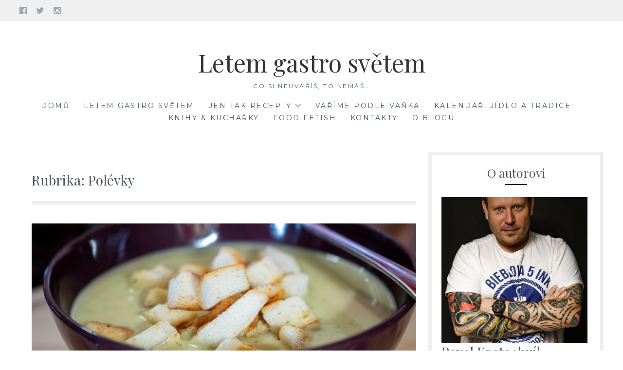

--- FILE ---
content_type: text/html; charset=UTF-8
request_url: https://www.letemgastrosvetem.cz/category/jen-tak-recepty/polevky/
body_size: 35413
content:
<!DOCTYPE html>
<html lang="cs">
<head>
<meta charset="UTF-8">
<meta name="viewport" content="width=device-width, initial-scale=1">
<link rel="profile" href="http://gmpg.org/xfn/11">
<link rel="pingback" href="https://www.letemgastrosvetem.cz/xmlrpc.php">
<meta name='robots' content='index, follow, max-image-preview:large, max-snippet:-1, max-video-preview:-1' />

	<!-- This site is optimized with the Yoast SEO plugin v26.8 - https://yoast.com/product/yoast-seo-wordpress/ -->
	<title>Polévky Archivy - Letem gastro světem</title>
	<link rel="canonical" href="https://www.letemgastrosvetem.cz/category/jen-tak-recepty/polevky/" />
	<link rel="next" href="https://www.letemgastrosvetem.cz/category/jen-tak-recepty/polevky/page/2/" />
	<meta property="og:locale" content="cs_CZ" />
	<meta property="og:type" content="article" />
	<meta property="og:title" content="Polévky Archivy - Letem gastro světem" />
	<meta property="og:url" content="https://www.letemgastrosvetem.cz/category/jen-tak-recepty/polevky/" />
	<meta property="og:site_name" content="Letem gastro světem" />
	<meta name="twitter:card" content="summary_large_image" />
	<script type="application/ld+json" class="yoast-schema-graph">{"@context":"https://schema.org","@graph":[{"@type":"CollectionPage","@id":"https://www.letemgastrosvetem.cz/category/jen-tak-recepty/polevky/","url":"https://www.letemgastrosvetem.cz/category/jen-tak-recepty/polevky/","name":"Polévky Archivy - Letem gastro světem","isPartOf":{"@id":"https://www.letemgastrosvetem.cz/#website"},"primaryImageOfPage":{"@id":"https://www.letemgastrosvetem.cz/category/jen-tak-recepty/polevky/#primaryimage"},"image":{"@id":"https://www.letemgastrosvetem.cz/category/jen-tak-recepty/polevky/#primaryimage"},"thumbnailUrl":"https://www.letemgastrosvetem.cz/wp-content/uploads/2025/11/cuketovapolevka-8044.jpg","breadcrumb":{"@id":"https://www.letemgastrosvetem.cz/category/jen-tak-recepty/polevky/#breadcrumb"},"inLanguage":"cs"},{"@type":"ImageObject","inLanguage":"cs","@id":"https://www.letemgastrosvetem.cz/category/jen-tak-recepty/polevky/#primaryimage","url":"https://www.letemgastrosvetem.cz/wp-content/uploads/2025/11/cuketovapolevka-8044.jpg","contentUrl":"https://www.letemgastrosvetem.cz/wp-content/uploads/2025/11/cuketovapolevka-8044.jpg","width":2000,"height":1333,"caption":"Cuketová polévka"},{"@type":"BreadcrumbList","@id":"https://www.letemgastrosvetem.cz/category/jen-tak-recepty/polevky/#breadcrumb","itemListElement":[{"@type":"ListItem","position":1,"name":"Domů","item":"https://www.letemgastrosvetem.cz/"},{"@type":"ListItem","position":2,"name":"Jen tak recepty","item":"https://www.letemgastrosvetem.cz/category/jen-tak-recepty/"},{"@type":"ListItem","position":3,"name":"Polévky"}]},{"@type":"WebSite","@id":"https://www.letemgastrosvetem.cz/#website","url":"https://www.letemgastrosvetem.cz/","name":"Letem gastro světem","description":"co si neuvaříš, to nemáš...","publisher":{"@id":"https://www.letemgastrosvetem.cz/#/schema/person/33b73782432853ddd4fc0df2a47c58bb"},"potentialAction":[{"@type":"SearchAction","target":{"@type":"EntryPoint","urlTemplate":"https://www.letemgastrosvetem.cz/?s={search_term_string}"},"query-input":{"@type":"PropertyValueSpecification","valueRequired":true,"valueName":"search_term_string"}}],"inLanguage":"cs"},{"@type":["Person","Organization"],"@id":"https://www.letemgastrosvetem.cz/#/schema/person/33b73782432853ddd4fc0df2a47c58bb","name":"Pavel Kratochvíl","image":{"@type":"ImageObject","inLanguage":"cs","@id":"https://www.letemgastrosvetem.cz/#/schema/person/image/","url":"https://www.letemgastrosvetem.cz/wp-content/uploads/2020/04/vanilinweb.jpg","contentUrl":"https://www.letemgastrosvetem.cz/wp-content/uploads/2020/04/vanilinweb.jpg","width":1333,"height":2000,"caption":"Pavel Kratochvíl"},"logo":{"@id":"https://www.letemgastrosvetem.cz/#/schema/person/image/"},"description":"Co mě nezabije, to mě posílí. A tak to mám ve všem. Vše musím vyzkoušet a tisíckrát se spálit. Nakonec to vše stejně dobře dopadne.","sameAs":["http://www.letemgastrosvetem.cz","https://www.facebook.com/groups/letemgastrosvetem/","https://www.instagram.com/letemgastrosvetem.cz/"]}]}</script>
	<!-- / Yoast SEO plugin. -->


<link rel='dns-prefetch' href='//static.addtoany.com' />
<link rel='dns-prefetch' href='//fonts.googleapis.com' />
<link rel="alternate" type="application/rss+xml" title="Letem gastro světem &raquo; RSS zdroj" href="https://www.letemgastrosvetem.cz/feed/" />
<link rel="alternate" type="application/rss+xml" title="Letem gastro světem &raquo; RSS komentářů" href="https://www.letemgastrosvetem.cz/comments/feed/" />
<link rel="alternate" type="application/rss+xml" title="Letem gastro světem &raquo; RSS pro rubriku Polévky" href="https://www.letemgastrosvetem.cz/category/jen-tak-recepty/polevky/feed/" />
<style id='wp-img-auto-sizes-contain-inline-css' type='text/css'>
img:is([sizes=auto i],[sizes^="auto," i]){contain-intrinsic-size:3000px 1500px}
/*# sourceURL=wp-img-auto-sizes-contain-inline-css */
</style>
<link rel='stylesheet' id='dashicons-css' href='https://www.letemgastrosvetem.cz/wp-includes/css/dashicons.min.css?ver=6.9' type='text/css' media='all' />
<link rel='stylesheet' id='post-views-counter-frontend-css' href='https://www.letemgastrosvetem.cz/wp-content/plugins/post-views-counter/css/frontend.css?ver=1.7.3' type='text/css' media='all' />
<link rel='stylesheet' id='sbi_styles-css' href='https://www.letemgastrosvetem.cz/wp-content/plugins/instagram-feed/css/sbi-styles.min.css?ver=6.10.0' type='text/css' media='all' />
<style id='wp-emoji-styles-inline-css' type='text/css'>

	img.wp-smiley, img.emoji {
		display: inline !important;
		border: none !important;
		box-shadow: none !important;
		height: 1em !important;
		width: 1em !important;
		margin: 0 0.07em !important;
		vertical-align: -0.1em !important;
		background: none !important;
		padding: 0 !important;
	}
/*# sourceURL=wp-emoji-styles-inline-css */
</style>
<style id='wp-block-library-inline-css' type='text/css'>
:root{--wp-block-synced-color:#7a00df;--wp-block-synced-color--rgb:122,0,223;--wp-bound-block-color:var(--wp-block-synced-color);--wp-editor-canvas-background:#ddd;--wp-admin-theme-color:#007cba;--wp-admin-theme-color--rgb:0,124,186;--wp-admin-theme-color-darker-10:#006ba1;--wp-admin-theme-color-darker-10--rgb:0,107,160.5;--wp-admin-theme-color-darker-20:#005a87;--wp-admin-theme-color-darker-20--rgb:0,90,135;--wp-admin-border-width-focus:2px}@media (min-resolution:192dpi){:root{--wp-admin-border-width-focus:1.5px}}.wp-element-button{cursor:pointer}:root .has-very-light-gray-background-color{background-color:#eee}:root .has-very-dark-gray-background-color{background-color:#313131}:root .has-very-light-gray-color{color:#eee}:root .has-very-dark-gray-color{color:#313131}:root .has-vivid-green-cyan-to-vivid-cyan-blue-gradient-background{background:linear-gradient(135deg,#00d084,#0693e3)}:root .has-purple-crush-gradient-background{background:linear-gradient(135deg,#34e2e4,#4721fb 50%,#ab1dfe)}:root .has-hazy-dawn-gradient-background{background:linear-gradient(135deg,#faaca8,#dad0ec)}:root .has-subdued-olive-gradient-background{background:linear-gradient(135deg,#fafae1,#67a671)}:root .has-atomic-cream-gradient-background{background:linear-gradient(135deg,#fdd79a,#004a59)}:root .has-nightshade-gradient-background{background:linear-gradient(135deg,#330968,#31cdcf)}:root .has-midnight-gradient-background{background:linear-gradient(135deg,#020381,#2874fc)}:root{--wp--preset--font-size--normal:16px;--wp--preset--font-size--huge:42px}.has-regular-font-size{font-size:1em}.has-larger-font-size{font-size:2.625em}.has-normal-font-size{font-size:var(--wp--preset--font-size--normal)}.has-huge-font-size{font-size:var(--wp--preset--font-size--huge)}.has-text-align-center{text-align:center}.has-text-align-left{text-align:left}.has-text-align-right{text-align:right}.has-fit-text{white-space:nowrap!important}#end-resizable-editor-section{display:none}.aligncenter{clear:both}.items-justified-left{justify-content:flex-start}.items-justified-center{justify-content:center}.items-justified-right{justify-content:flex-end}.items-justified-space-between{justify-content:space-between}.screen-reader-text{border:0;clip-path:inset(50%);height:1px;margin:-1px;overflow:hidden;padding:0;position:absolute;width:1px;word-wrap:normal!important}.screen-reader-text:focus{background-color:#ddd;clip-path:none;color:#444;display:block;font-size:1em;height:auto;left:5px;line-height:normal;padding:15px 23px 14px;text-decoration:none;top:5px;width:auto;z-index:100000}html :where(.has-border-color){border-style:solid}html :where([style*=border-top-color]){border-top-style:solid}html :where([style*=border-right-color]){border-right-style:solid}html :where([style*=border-bottom-color]){border-bottom-style:solid}html :where([style*=border-left-color]){border-left-style:solid}html :where([style*=border-width]){border-style:solid}html :where([style*=border-top-width]){border-top-style:solid}html :where([style*=border-right-width]){border-right-style:solid}html :where([style*=border-bottom-width]){border-bottom-style:solid}html :where([style*=border-left-width]){border-left-style:solid}html :where(img[class*=wp-image-]){height:auto;max-width:100%}:where(figure){margin:0 0 1em}html :where(.is-position-sticky){--wp-admin--admin-bar--position-offset:var(--wp-admin--admin-bar--height,0px)}@media screen and (max-width:600px){html :where(.is-position-sticky){--wp-admin--admin-bar--position-offset:0px}}

/*# sourceURL=wp-block-library-inline-css */
</style><style id='wp-block-search-inline-css' type='text/css'>
.wp-block-search__button{margin-left:10px;word-break:normal}.wp-block-search__button.has-icon{line-height:0}.wp-block-search__button svg{height:1.25em;min-height:24px;min-width:24px;width:1.25em;fill:currentColor;vertical-align:text-bottom}:where(.wp-block-search__button){border:1px solid #ccc;padding:6px 10px}.wp-block-search__inside-wrapper{display:flex;flex:auto;flex-wrap:nowrap;max-width:100%}.wp-block-search__label{width:100%}.wp-block-search.wp-block-search__button-only .wp-block-search__button{box-sizing:border-box;display:flex;flex-shrink:0;justify-content:center;margin-left:0;max-width:100%}.wp-block-search.wp-block-search__button-only .wp-block-search__inside-wrapper{min-width:0!important;transition-property:width}.wp-block-search.wp-block-search__button-only .wp-block-search__input{flex-basis:100%;transition-duration:.3s}.wp-block-search.wp-block-search__button-only.wp-block-search__searchfield-hidden,.wp-block-search.wp-block-search__button-only.wp-block-search__searchfield-hidden .wp-block-search__inside-wrapper{overflow:hidden}.wp-block-search.wp-block-search__button-only.wp-block-search__searchfield-hidden .wp-block-search__input{border-left-width:0!important;border-right-width:0!important;flex-basis:0;flex-grow:0;margin:0;min-width:0!important;padding-left:0!important;padding-right:0!important;width:0!important}:where(.wp-block-search__input){appearance:none;border:1px solid #949494;flex-grow:1;font-family:inherit;font-size:inherit;font-style:inherit;font-weight:inherit;letter-spacing:inherit;line-height:inherit;margin-left:0;margin-right:0;min-width:3rem;padding:8px;text-decoration:unset!important;text-transform:inherit}:where(.wp-block-search__button-inside .wp-block-search__inside-wrapper){background-color:#fff;border:1px solid #949494;box-sizing:border-box;padding:4px}:where(.wp-block-search__button-inside .wp-block-search__inside-wrapper) .wp-block-search__input{border:none;border-radius:0;padding:0 4px}:where(.wp-block-search__button-inside .wp-block-search__inside-wrapper) .wp-block-search__input:focus{outline:none}:where(.wp-block-search__button-inside .wp-block-search__inside-wrapper) :where(.wp-block-search__button){padding:4px 8px}.wp-block-search.aligncenter .wp-block-search__inside-wrapper{margin:auto}.wp-block[data-align=right] .wp-block-search.wp-block-search__button-only .wp-block-search__inside-wrapper{float:right}
/*# sourceURL=https://www.letemgastrosvetem.cz/wp-includes/blocks/search/style.min.css */
</style>
<style id='wp-block-paragraph-inline-css' type='text/css'>
.is-small-text{font-size:.875em}.is-regular-text{font-size:1em}.is-large-text{font-size:2.25em}.is-larger-text{font-size:3em}.has-drop-cap:not(:focus):first-letter{float:left;font-size:8.4em;font-style:normal;font-weight:100;line-height:.68;margin:.05em .1em 0 0;text-transform:uppercase}body.rtl .has-drop-cap:not(:focus):first-letter{float:none;margin-left:.1em}p.has-drop-cap.has-background{overflow:hidden}:root :where(p.has-background){padding:1.25em 2.375em}:where(p.has-text-color:not(.has-link-color)) a{color:inherit}p.has-text-align-left[style*="writing-mode:vertical-lr"],p.has-text-align-right[style*="writing-mode:vertical-rl"]{rotate:180deg}
/*# sourceURL=https://www.letemgastrosvetem.cz/wp-includes/blocks/paragraph/style.min.css */
</style>
<style id='global-styles-inline-css' type='text/css'>
:root{--wp--preset--aspect-ratio--square: 1;--wp--preset--aspect-ratio--4-3: 4/3;--wp--preset--aspect-ratio--3-4: 3/4;--wp--preset--aspect-ratio--3-2: 3/2;--wp--preset--aspect-ratio--2-3: 2/3;--wp--preset--aspect-ratio--16-9: 16/9;--wp--preset--aspect-ratio--9-16: 9/16;--wp--preset--color--black: #000000;--wp--preset--color--cyan-bluish-gray: #abb8c3;--wp--preset--color--white: #ffffff;--wp--preset--color--pale-pink: #f78da7;--wp--preset--color--vivid-red: #cf2e2e;--wp--preset--color--luminous-vivid-orange: #ff6900;--wp--preset--color--luminous-vivid-amber: #fcb900;--wp--preset--color--light-green-cyan: #7bdcb5;--wp--preset--color--vivid-green-cyan: #00d084;--wp--preset--color--pale-cyan-blue: #8ed1fc;--wp--preset--color--vivid-cyan-blue: #0693e3;--wp--preset--color--vivid-purple: #9b51e0;--wp--preset--gradient--vivid-cyan-blue-to-vivid-purple: linear-gradient(135deg,rgb(6,147,227) 0%,rgb(155,81,224) 100%);--wp--preset--gradient--light-green-cyan-to-vivid-green-cyan: linear-gradient(135deg,rgb(122,220,180) 0%,rgb(0,208,130) 100%);--wp--preset--gradient--luminous-vivid-amber-to-luminous-vivid-orange: linear-gradient(135deg,rgb(252,185,0) 0%,rgb(255,105,0) 100%);--wp--preset--gradient--luminous-vivid-orange-to-vivid-red: linear-gradient(135deg,rgb(255,105,0) 0%,rgb(207,46,46) 100%);--wp--preset--gradient--very-light-gray-to-cyan-bluish-gray: linear-gradient(135deg,rgb(238,238,238) 0%,rgb(169,184,195) 100%);--wp--preset--gradient--cool-to-warm-spectrum: linear-gradient(135deg,rgb(74,234,220) 0%,rgb(151,120,209) 20%,rgb(207,42,186) 40%,rgb(238,44,130) 60%,rgb(251,105,98) 80%,rgb(254,248,76) 100%);--wp--preset--gradient--blush-light-purple: linear-gradient(135deg,rgb(255,206,236) 0%,rgb(152,150,240) 100%);--wp--preset--gradient--blush-bordeaux: linear-gradient(135deg,rgb(254,205,165) 0%,rgb(254,45,45) 50%,rgb(107,0,62) 100%);--wp--preset--gradient--luminous-dusk: linear-gradient(135deg,rgb(255,203,112) 0%,rgb(199,81,192) 50%,rgb(65,88,208) 100%);--wp--preset--gradient--pale-ocean: linear-gradient(135deg,rgb(255,245,203) 0%,rgb(182,227,212) 50%,rgb(51,167,181) 100%);--wp--preset--gradient--electric-grass: linear-gradient(135deg,rgb(202,248,128) 0%,rgb(113,206,126) 100%);--wp--preset--gradient--midnight: linear-gradient(135deg,rgb(2,3,129) 0%,rgb(40,116,252) 100%);--wp--preset--font-size--small: 13px;--wp--preset--font-size--medium: 20px;--wp--preset--font-size--large: 36px;--wp--preset--font-size--x-large: 42px;--wp--preset--spacing--20: 0.44rem;--wp--preset--spacing--30: 0.67rem;--wp--preset--spacing--40: 1rem;--wp--preset--spacing--50: 1.5rem;--wp--preset--spacing--60: 2.25rem;--wp--preset--spacing--70: 3.38rem;--wp--preset--spacing--80: 5.06rem;--wp--preset--shadow--natural: 6px 6px 9px rgba(0, 0, 0, 0.2);--wp--preset--shadow--deep: 12px 12px 50px rgba(0, 0, 0, 0.4);--wp--preset--shadow--sharp: 6px 6px 0px rgba(0, 0, 0, 0.2);--wp--preset--shadow--outlined: 6px 6px 0px -3px rgb(255, 255, 255), 6px 6px rgb(0, 0, 0);--wp--preset--shadow--crisp: 6px 6px 0px rgb(0, 0, 0);}:where(.is-layout-flex){gap: 0.5em;}:where(.is-layout-grid){gap: 0.5em;}body .is-layout-flex{display: flex;}.is-layout-flex{flex-wrap: wrap;align-items: center;}.is-layout-flex > :is(*, div){margin: 0;}body .is-layout-grid{display: grid;}.is-layout-grid > :is(*, div){margin: 0;}:where(.wp-block-columns.is-layout-flex){gap: 2em;}:where(.wp-block-columns.is-layout-grid){gap: 2em;}:where(.wp-block-post-template.is-layout-flex){gap: 1.25em;}:where(.wp-block-post-template.is-layout-grid){gap: 1.25em;}.has-black-color{color: var(--wp--preset--color--black) !important;}.has-cyan-bluish-gray-color{color: var(--wp--preset--color--cyan-bluish-gray) !important;}.has-white-color{color: var(--wp--preset--color--white) !important;}.has-pale-pink-color{color: var(--wp--preset--color--pale-pink) !important;}.has-vivid-red-color{color: var(--wp--preset--color--vivid-red) !important;}.has-luminous-vivid-orange-color{color: var(--wp--preset--color--luminous-vivid-orange) !important;}.has-luminous-vivid-amber-color{color: var(--wp--preset--color--luminous-vivid-amber) !important;}.has-light-green-cyan-color{color: var(--wp--preset--color--light-green-cyan) !important;}.has-vivid-green-cyan-color{color: var(--wp--preset--color--vivid-green-cyan) !important;}.has-pale-cyan-blue-color{color: var(--wp--preset--color--pale-cyan-blue) !important;}.has-vivid-cyan-blue-color{color: var(--wp--preset--color--vivid-cyan-blue) !important;}.has-vivid-purple-color{color: var(--wp--preset--color--vivid-purple) !important;}.has-black-background-color{background-color: var(--wp--preset--color--black) !important;}.has-cyan-bluish-gray-background-color{background-color: var(--wp--preset--color--cyan-bluish-gray) !important;}.has-white-background-color{background-color: var(--wp--preset--color--white) !important;}.has-pale-pink-background-color{background-color: var(--wp--preset--color--pale-pink) !important;}.has-vivid-red-background-color{background-color: var(--wp--preset--color--vivid-red) !important;}.has-luminous-vivid-orange-background-color{background-color: var(--wp--preset--color--luminous-vivid-orange) !important;}.has-luminous-vivid-amber-background-color{background-color: var(--wp--preset--color--luminous-vivid-amber) !important;}.has-light-green-cyan-background-color{background-color: var(--wp--preset--color--light-green-cyan) !important;}.has-vivid-green-cyan-background-color{background-color: var(--wp--preset--color--vivid-green-cyan) !important;}.has-pale-cyan-blue-background-color{background-color: var(--wp--preset--color--pale-cyan-blue) !important;}.has-vivid-cyan-blue-background-color{background-color: var(--wp--preset--color--vivid-cyan-blue) !important;}.has-vivid-purple-background-color{background-color: var(--wp--preset--color--vivid-purple) !important;}.has-black-border-color{border-color: var(--wp--preset--color--black) !important;}.has-cyan-bluish-gray-border-color{border-color: var(--wp--preset--color--cyan-bluish-gray) !important;}.has-white-border-color{border-color: var(--wp--preset--color--white) !important;}.has-pale-pink-border-color{border-color: var(--wp--preset--color--pale-pink) !important;}.has-vivid-red-border-color{border-color: var(--wp--preset--color--vivid-red) !important;}.has-luminous-vivid-orange-border-color{border-color: var(--wp--preset--color--luminous-vivid-orange) !important;}.has-luminous-vivid-amber-border-color{border-color: var(--wp--preset--color--luminous-vivid-amber) !important;}.has-light-green-cyan-border-color{border-color: var(--wp--preset--color--light-green-cyan) !important;}.has-vivid-green-cyan-border-color{border-color: var(--wp--preset--color--vivid-green-cyan) !important;}.has-pale-cyan-blue-border-color{border-color: var(--wp--preset--color--pale-cyan-blue) !important;}.has-vivid-cyan-blue-border-color{border-color: var(--wp--preset--color--vivid-cyan-blue) !important;}.has-vivid-purple-border-color{border-color: var(--wp--preset--color--vivid-purple) !important;}.has-vivid-cyan-blue-to-vivid-purple-gradient-background{background: var(--wp--preset--gradient--vivid-cyan-blue-to-vivid-purple) !important;}.has-light-green-cyan-to-vivid-green-cyan-gradient-background{background: var(--wp--preset--gradient--light-green-cyan-to-vivid-green-cyan) !important;}.has-luminous-vivid-amber-to-luminous-vivid-orange-gradient-background{background: var(--wp--preset--gradient--luminous-vivid-amber-to-luminous-vivid-orange) !important;}.has-luminous-vivid-orange-to-vivid-red-gradient-background{background: var(--wp--preset--gradient--luminous-vivid-orange-to-vivid-red) !important;}.has-very-light-gray-to-cyan-bluish-gray-gradient-background{background: var(--wp--preset--gradient--very-light-gray-to-cyan-bluish-gray) !important;}.has-cool-to-warm-spectrum-gradient-background{background: var(--wp--preset--gradient--cool-to-warm-spectrum) !important;}.has-blush-light-purple-gradient-background{background: var(--wp--preset--gradient--blush-light-purple) !important;}.has-blush-bordeaux-gradient-background{background: var(--wp--preset--gradient--blush-bordeaux) !important;}.has-luminous-dusk-gradient-background{background: var(--wp--preset--gradient--luminous-dusk) !important;}.has-pale-ocean-gradient-background{background: var(--wp--preset--gradient--pale-ocean) !important;}.has-electric-grass-gradient-background{background: var(--wp--preset--gradient--electric-grass) !important;}.has-midnight-gradient-background{background: var(--wp--preset--gradient--midnight) !important;}.has-small-font-size{font-size: var(--wp--preset--font-size--small) !important;}.has-medium-font-size{font-size: var(--wp--preset--font-size--medium) !important;}.has-large-font-size{font-size: var(--wp--preset--font-size--large) !important;}.has-x-large-font-size{font-size: var(--wp--preset--font-size--x-large) !important;}
/*# sourceURL=global-styles-inline-css */
</style>

<style id='classic-theme-styles-inline-css' type='text/css'>
/*! This file is auto-generated */
.wp-block-button__link{color:#fff;background-color:#32373c;border-radius:9999px;box-shadow:none;text-decoration:none;padding:calc(.667em + 2px) calc(1.333em + 2px);font-size:1.125em}.wp-block-file__button{background:#32373c;color:#fff;text-decoration:none}
/*# sourceURL=/wp-includes/css/classic-themes.min.css */
</style>
<link rel='stylesheet' id='foobox-free-min-css' href='https://www.letemgastrosvetem.cz/wp-content/plugins/foobox-image-lightbox/free/css/foobox.free.min.css?ver=2.7.41' type='text/css' media='all' />
<link rel='stylesheet' id='Lucienne-style-css' href='https://www.letemgastrosvetem.cz/wp-content/themes/lucienne/style.css?ver=6.9' type='text/css' media='all' />
<link rel='stylesheet' id='Lucienne-fonts-css' href='https://fonts.googleapis.com/css?family=Playfair+Display%3A400%2C700%7CMontserrat%3A400%2C700%7CMerriweather%3A400%2C300%2C700&#038;subset=latin%2Clatin-ext' type='text/css' media='all' />
<link rel='stylesheet' id='Lucienne-fontawesome-css' href='https://www.letemgastrosvetem.cz/wp-content/themes/lucienne/fonts/font-awesome.css?ver=4.3.0' type='text/css' media='all' />
<link rel='stylesheet' id='taxopress-frontend-css-css' href='https://www.letemgastrosvetem.cz/wp-content/plugins/simple-tags/assets/frontend/css/frontend.css?ver=3.44.0' type='text/css' media='all' />
<link rel='stylesheet' id='meks-author-widget-css' href='https://www.letemgastrosvetem.cz/wp-content/plugins/meks-smart-author-widget/css/style.css?ver=1.1.5' type='text/css' media='all' />
<link rel='stylesheet' id='addtoany-css' href='https://www.letemgastrosvetem.cz/wp-content/plugins/add-to-any/addtoany.min.css?ver=1.16' type='text/css' media='all' />
<script type="text/javascript" id="addtoany-core-js-before">
/* <![CDATA[ */
window.a2a_config=window.a2a_config||{};a2a_config.callbacks=[];a2a_config.overlays=[];a2a_config.templates={};a2a_localize = {
	Share: "Share",
	Save: "Save",
	Subscribe: "Subscribe",
	Email: "Email",
	Bookmark: "Bookmark",
	ShowAll: "Show all",
	ShowLess: "Show less",
	FindServices: "Find service(s)",
	FindAnyServiceToAddTo: "Instantly find any service to add to",
	PoweredBy: "Powered by",
	ShareViaEmail: "Share via email",
	SubscribeViaEmail: "Subscribe via email",
	BookmarkInYourBrowser: "Bookmark in your browser",
	BookmarkInstructions: "Press Ctrl+D or \u2318+D to bookmark this page",
	AddToYourFavorites: "Add to your favorites",
	SendFromWebOrProgram: "Send from any email address or email program",
	EmailProgram: "Email program",
	More: "More&#8230;",
	ThanksForSharing: "Thanks for sharing!",
	ThanksForFollowing: "Thanks for following!"
};

a2a_config.icon_color="#bababa,#ffffff";

//# sourceURL=addtoany-core-js-before
/* ]]> */
</script>
<script type="text/javascript" defer src="https://static.addtoany.com/menu/page.js" id="addtoany-core-js"></script>
<script type="text/javascript" src="https://www.letemgastrosvetem.cz/wp-includes/js/jquery/jquery.min.js?ver=3.7.1" id="jquery-core-js"></script>
<script type="text/javascript" src="https://www.letemgastrosvetem.cz/wp-includes/js/jquery/jquery-migrate.min.js?ver=3.4.1" id="jquery-migrate-js"></script>
<script type="text/javascript" defer src="https://www.letemgastrosvetem.cz/wp-content/plugins/add-to-any/addtoany.min.js?ver=1.1" id="addtoany-jquery-js"></script>
<script type="text/javascript" src="https://www.letemgastrosvetem.cz/wp-content/plugins/related-posts-thumbnails/assets/js/front.min.js?ver=4.3.1" id="rpt_front_style-js"></script>
<script type="text/javascript" src="https://www.letemgastrosvetem.cz/wp-content/plugins/related-posts-thumbnails/assets/js/lazy-load.js?ver=4.3.1" id="rpt-lazy-load-js"></script>
<script type="text/javascript" src="https://www.letemgastrosvetem.cz/wp-content/plugins/simple-tags/assets/frontend/js/frontend.js?ver=3.44.0" id="taxopress-frontend-js-js"></script>
<script type="text/javascript" id="foobox-free-min-js-before">
/* <![CDATA[ */
/* Run FooBox FREE (v2.7.41) */
var FOOBOX = window.FOOBOX = {
	ready: true,
	disableOthers: true,
	o: {wordpress: { enabled: true }, captions: { dataTitle: ["captionTitle","title"], dataDesc: ["captionDesc","description"] }, rel: '', excludes:'.fbx-link,.nofoobox,.nolightbox,a[href*="pinterest.com/pin/create/button/"]', affiliate : { enabled: false }, error: "Could not load the item"},
	selectors: [
		".foogallery-container.foogallery-lightbox-foobox", ".foogallery-container.foogallery-lightbox-foobox-free", ".gallery", ".wp-block-gallery", ".wp-caption", ".wp-block-image", "a:has(img[class*=wp-image-])", ".post a:has(img[class*=wp-image-])", ".foobox"
	],
	pre: function( $ ){
		// Custom JavaScript (Pre)
		
	},
	post: function( $ ){
		// Custom JavaScript (Post)
		
		// Custom Captions Code
		
	},
	custom: function( $ ){
		// Custom Extra JS
		
	}
};
//# sourceURL=foobox-free-min-js-before
/* ]]> */
</script>
<script type="text/javascript" src="https://www.letemgastrosvetem.cz/wp-content/plugins/foobox-image-lightbox/free/js/foobox.free.min.js?ver=2.7.41" id="foobox-free-min-js"></script>
<link rel="https://api.w.org/" href="https://www.letemgastrosvetem.cz/wp-json/" /><link rel="alternate" title="JSON" type="application/json" href="https://www.letemgastrosvetem.cz/wp-json/wp/v2/categories/92" /><link rel="EditURI" type="application/rsd+xml" title="RSD" href="https://www.letemgastrosvetem.cz/xmlrpc.php?rsd" />
<meta name="generator" content="WordPress 6.9" />
<meta name="cdp-version" content="1.5.0" />
		<!-- GA Google Analytics @ https://m0n.co/ga -->
		<script async src="https://www.googletagmanager.com/gtag/js?id=G-YTCCFM2691"></script>
		<script>
			window.dataLayer = window.dataLayer || [];
			function gtag(){dataLayer.push(arguments);}
			gtag('js', new Date());
			gtag('config', 'G-YTCCFM2691');
		</script>

	        <style>
            #related_posts_thumbnails li {
                border-right: 1px solid #ffffff;
                background-color: #ffffff            }

            #related_posts_thumbnails li:hover {
                background-color: #eeeeee;
            }

            .relpost_content {
                font-size: 17px;
                color: #333333;
            }

            .relpost-block-single {
                background-color: #ffffff;
                border-right: 1px solid #ffffff;
                border-left: 1px solid #ffffff;
                margin-right: -1px;
            }

            .relpost-block-single:hover {
                background-color: #eeeeee;
            }
        </style>

        <link rel="apple-touch-icon" sizes="180x180" href="/wp-content/uploads/fbrfg/apple-touch-icon.png">
<link rel="icon" type="image/png" sizes="32x32" href="/wp-content/uploads/fbrfg/favicon-32x32.png">
<link rel="icon" type="image/png" sizes="16x16" href="/wp-content/uploads/fbrfg/favicon-16x16.png">
<link rel="manifest" href="/wp-content/uploads/fbrfg/site.webmanifest">
<link rel="mask-icon" href="/wp-content/uploads/fbrfg/safari-pinned-tab.svg" color="#5bbad5">
<link rel="shortcut icon" href="/wp-content/uploads/fbrfg/favicon.ico">
<meta name="msapplication-TileColor" content="#da532c">
<meta name="msapplication-config" content="/wp-content/uploads/fbrfg/browserconfig.xml">
<meta name="theme-color" content="#ffffff"><style type="text/css">.recentcomments a{display:inline !important;padding:0 !important;margin:0 !important;}</style>		<style type="text/css" id="wp-custom-css">
			blockquote {
	font-style: italic;
	font-size: 13px;
	background: #f9f9f9;
	border-left: 10px solid #ccc;
	margin: 1.5em 10px;
    padding: 0.5em 10px;
	quotes: "\201C""\201D""\2018""\2019";
}

.foogallery div.fg-caption-title {
  font-family: 'Merriweather', serif;  
	font-size: 12px;
	color: #495762;
}

.foogallery div.fg-caption-desc {
		font-family: 'Merriweather', serif;
    font-size: 10px;
	  color: #495762;
}
		</style>
		</head>

<body class="archive category category-polevky category-92 wp-theme-lucienne group-blog">
 <nav class="clear socialmenu" role="navigation">
 				<div class="social-links"><ul id="menu-social-links" class="menu"><li id="menu-item-904" class="menu-item menu-item-type-custom menu-item-object-custom menu-item-904"><a href="https://www.facebook.com/letemgastrosvetem.cz/"><span class="screen-reader-text">Facebook</span></a></li>
<li id="menu-item-1038" class="menu-item menu-item-type-custom menu-item-object-custom menu-item-1038"><a href="https://twitter.com/LetemGastroSvet?s=09"><span class="screen-reader-text">Twitter</span></a></li>
<li id="menu-item-1040" class="menu-item menu-item-type-custom menu-item-object-custom menu-item-1040"><a href="https://www.instagram.com/letemgastrosvetem.cz/"><span class="screen-reader-text">Instagram</span></a></li>
</ul></div></nav>

<div id="page" class="hfeed site">
	<a class="skip-link screen-reader-text" href="#content">Skip to content</a>

	<header id="masthead" class="site-header" role="banner">
		<div class="site-branding">
								<h1 class="site-title"><a href="https://www.letemgastrosvetem.cz/" rel="home">Letem gastro světem</a></h1>
			<h2 class="site-description">co si neuvaříš, to nemáš&#8230;</h2>
		</div><!-- .site-branding -->
        
        <nav id="site-navigation" class="main-navigation clear" role="navigation">
			<button class="menu-toggle" aria-controls="primary-menu" aria-expanded="false">Menu</button>
			<div class="menu-hlavni-menu-container"><ul id="primary-menu" class="menu"><li id="menu-item-908" class="menu-item menu-item-type-custom menu-item-object-custom menu-item-home menu-item-908"><a href="https://www.letemgastrosvetem.cz">Domů</a></li>
<li id="menu-item-44" class="menu-item menu-item-type-post_type menu-item-object-page menu-item-44"><a href="https://www.letemgastrosvetem.cz/letem-gastro-svetem/">Letem gastro světem</a></li>
<li id="menu-item-127" class="menu-item menu-item-type-post_type menu-item-object-page menu-item-has-children menu-item-127"><a href="https://www.letemgastrosvetem.cz/jen-tak-recepty/">Jen tak recepty</a>
<ul class="sub-menu">
	<li id="menu-item-7132" class="menu-item menu-item-type-post_type menu-item-object-page menu-item-has-children menu-item-7132"><a href="https://www.letemgastrosvetem.cz/jen-tak-recepty/prilohy/">Přílohy</a>
	<ul class="sub-menu">
		<li id="menu-item-13319" class="menu-item menu-item-type-post_type menu-item-object-page menu-item-has-children menu-item-13319"><a href="https://www.letemgastrosvetem.cz/jen-tak-recepty/prilohy/prilohy-z-brambor/">Přílohy z brambor</a>
		<ul class="sub-menu">
			<li id="menu-item-42802" class="menu-item menu-item-type-post_type menu-item-object-page menu-item-42802"><a href="https://www.letemgastrosvetem.cz/jen-tak-recepty/prilohy/prilohy-z-brambor/bramborove-kase-a-pyre/">Bramborové kaše a pyré</a></li>
			<li id="menu-item-44762" class="menu-item menu-item-type-post_type menu-item-object-page menu-item-44762"><a href="https://www.letemgastrosvetem.cz/jen-tak-recepty/prilohy/prilohy-z-brambor/bramborove-placky-a-bramboraky/">Bramborové placky a bramboráky</a></li>
		</ul>
</li>
		<li id="menu-item-7137" class="menu-item menu-item-type-post_type menu-item-object-page menu-item-7137"><a href="https://www.letemgastrosvetem.cz/jen-tak-recepty/prilohy/knedliky/">Knedlíky</a></li>
	</ul>
</li>
</ul>
</li>
<li id="menu-item-287" class="menu-item menu-item-type-post_type menu-item-object-page menu-item-287"><a href="https://www.letemgastrosvetem.cz/varime-podle-vanka/">Vaříme podle Vaňka</a></li>
<li id="menu-item-44886" class="menu-item menu-item-type-post_type menu-item-object-page menu-item-44886"><a href="https://www.letemgastrosvetem.cz/kalendar-jidlo-a-tradice/">Kalendář, jídlo a tradice</a></li>
<li id="menu-item-298" class="menu-item menu-item-type-post_type menu-item-object-page menu-item-298"><a href="https://www.letemgastrosvetem.cz/knihy-kucharky/">Knihy &#038; kuchařky</a></li>
<li id="menu-item-43827" class="menu-item menu-item-type-taxonomy menu-item-object-category menu-item-43827"><a href="https://www.letemgastrosvetem.cz/category/food-fetish/">Food fetish</a></li>
<li id="menu-item-6876" class="menu-item menu-item-type-post_type menu-item-object-page menu-item-6876"><a href="https://www.letemgastrosvetem.cz/kontakty/">Kontakty</a></li>
<li id="menu-item-28" class="menu-item menu-item-type-post_type menu-item-object-page menu-item-28"><a href="https://www.letemgastrosvetem.cz/o-teto-strance/">O blogu</a></li>
</ul></div>
			
		</nav><!-- #site-navigation -->
	</header><!-- #masthead -->

	<div id="content" class="site-content">
	<div class="wrap clear">

<div id="primary" class="content-area">
  <main id="main" class="site-main" role="main">
        <header class="page-header">
      <h1 class="page-title">Rubrika: <span>Polévky</span></h1>    </header>
    <!-- .page-header -->
    
            
<article id="post-44716" class="post-44716 post type-post status-publish format-standard has-post-thumbnail hentry category-ceska category-jen-tak-recepty category-polevky tag-brambor tag-brambory tag-cesko tag-cesnek tag-cibule tag-cuketa tag-cuketova-polevka tag-cukety tag-maslo tag-pepr tag-polevka tag-recept tag-smetana tag-vyvar">

<div class="featured-image">
				<a href="https://www.letemgastrosvetem.cz/2025/11/25/cuketova-polevka-kdyz-nevite-co-s-cuketami/" title="Cuketová polévka: Když nevíte co s cuketami"><img width="900" height="450" src="https://www.letemgastrosvetem.cz/wp-content/uploads/2025/11/cuketovapolevka-8044-900x450.jpg" class="attachment-Lucienne-home size-Lucienne-home wp-post-image" alt="Cuketová polévka" decoding="async" fetchpriority="high" /></a>    
			</div>

	<header class="entry-header">
		<h1 class="entry-title"><a href="https://www.letemgastrosvetem.cz/2025/11/25/cuketova-polevka-kdyz-nevite-co-s-cuketami/" rel="bookmark">Cuketová polévka: Když nevíte co s cuketami</a></h1>        <hr class="entry-border">
        <div class="entry-cat">
			<a href="https://www.letemgastrosvetem.cz/category/zeme/ceska/" rel="category tag">Česká</a>, <a href="https://www.letemgastrosvetem.cz/category/jen-tak-recepty/" rel="category tag">Jen tak recepty</a>, <a href="https://www.letemgastrosvetem.cz/category/jen-tak-recepty/polevky/" rel="category tag">Polévky</a>		</div><!-- .entry-cat -->
	
			

					
			</header><!-- .entry-header -->

	<div class="entry-summary">
		<p><span class="span-reading-time rt-reading-time" style="display: block;"><span class="rt-label rt-prefix">Doba čtení: </span> <span class="rt-time"> 2</span> <span class="rt-label rt-postfix">minut</span></span>Znáte to období? Tu dobu, kdy jdete venku a potkáte známé a konverzace začíná: &#8222;Dobrý den, nechcete cuketu?&#8220;. Zahrady všech pěstitelů praskají ve švech. Všichni zasadili 5 semínek a teď jim rostou ty monstra a oni nevědí co s nimi. My je na zahradě pěstujeme taky. Ale umíme je vcelku zpracovávat. Od placek, plněných cuket, [&hellip;]</p>
	</div><!-- .entry-summary -->
    <div class="entry-bottom">
     <a href="https://www.letemgastrosvetem.cz/2025/11/25/cuketova-polevka-kdyz-nevite-co-s-cuketami/" title="Cuketová polévka: Když nevíte co s cuketami">25.11.2025</a>  
       
</div><!-- .entry-footer -->
</article><!-- #post-## -->
        
<article id="post-44693" class="post-44693 post type-post status-publish format-standard has-post-thumbnail hentry category-ceska category-polevky category-varime-podle-vanka tag-celer tag-celerova-kremova-polevka tag-celerova-polevka tag-cesko tag-kucharky tag-polevka tag-roman-vanek tag-varime-podle-vanka">

<div class="featured-image">
				<a href="https://www.letemgastrosvetem.cz/2025/09/04/varime-podle-vanka-11-celerova-kremova-polevka/" title="Vaříme podle Vaňka #11 – Celerová krémová polévka"><img width="900" height="450" src="https://www.letemgastrosvetem.cz/wp-content/uploads/2025/09/celerovapolevka-2-900x450.jpg" class="attachment-Lucienne-home size-Lucienne-home wp-post-image" alt="Celerová krémová polévka" decoding="async" /></a>    
			</div>

	<header class="entry-header">
		<h1 class="entry-title"><a href="https://www.letemgastrosvetem.cz/2025/09/04/varime-podle-vanka-11-celerova-kremova-polevka/" rel="bookmark">Vaříme podle Vaňka #11 – Celerová krémová polévka</a></h1>        <hr class="entry-border">
        <div class="entry-cat">
			<a href="https://www.letemgastrosvetem.cz/category/zeme/ceska/" rel="category tag">Česká</a>, <a href="https://www.letemgastrosvetem.cz/category/jen-tak-recepty/polevky/" rel="category tag">Polévky</a>, <a href="https://www.letemgastrosvetem.cz/category/varime-podle-vanka/" rel="category tag">Vaříme podle Vaňka</a>		</div><!-- .entry-cat -->
	
			

					
			</header><!-- .entry-header -->

	<div class="entry-summary">
		<p><span class="span-reading-time rt-reading-time" style="display: block;"><span class="rt-label rt-prefix">Doba čtení: </span> <span class="rt-time"> 3</span> <span class="rt-label rt-postfix">minut</span></span>Myslím, že všichni koukáte na tu prázdninovou pauzu, ale nenechte se mýlit. Mám rozepsáno docela hodně článků a už je musím jen dotáhnout. A tak jelikož tady mám jeden rest ještě z minulosti, tak opět otevírám kuchařku Romana Vaňka Kouzlo kuchyně Čech a Moravy aneb dědictví našich babiček a jdu vyzkoušet další recept. Pšššššt. Já jej [&hellip;]</p>
	</div><!-- .entry-summary -->
    <div class="entry-bottom">
     <a href="https://www.letemgastrosvetem.cz/2025/09/04/varime-podle-vanka-11-celerova-kremova-polevka/" title="Vaříme podle Vaňka #11 – Celerová krémová polévka">4.9.2025</a>  
       
</div><!-- .entry-footer -->
</article><!-- #post-## -->
        
<article id="post-44557" class="post-44557 post type-post status-publish format-standard has-post-thumbnail hentry category-ceska category-polevky category-varime-podle-vanka tag-cesko tag-kedlubna tag-kedlubnova-polevka tag-kedlubny tag-kucharky tag-polevka tag-roman-vanek tag-varime-podle-vanka">

<div class="featured-image">
				<a href="https://www.letemgastrosvetem.cz/2025/06/07/varime-podle-vanka-10-kedlubnova-polevka/" title="Vaříme podle Vaňka #10 – Kedlubnová polévka"><img width="900" height="450" src="https://www.letemgastrosvetem.cz/wp-content/uploads/2017/10/DSCF7187-1-900x450.jpg" class="attachment-Lucienne-home size-Lucienne-home wp-post-image" alt="Kedlubnová polévka" decoding="async" /></a>    
			</div>

	<header class="entry-header">
		<h1 class="entry-title"><a href="https://www.letemgastrosvetem.cz/2025/06/07/varime-podle-vanka-10-kedlubnova-polevka/" rel="bookmark">Vaříme podle Vaňka #10 – Kedlubnová polévka</a></h1>        <hr class="entry-border">
        <div class="entry-cat">
			<a href="https://www.letemgastrosvetem.cz/category/zeme/ceska/" rel="category tag">Česká</a>, <a href="https://www.letemgastrosvetem.cz/category/jen-tak-recepty/polevky/" rel="category tag">Polévky</a>, <a href="https://www.letemgastrosvetem.cz/category/varime-podle-vanka/" rel="category tag">Vaříme podle Vaňka</a>		</div><!-- .entry-cat -->
	
			

					
			</header><!-- .entry-header -->

	<div class="entry-summary">
		<p><span class="span-reading-time rt-reading-time" style="display: block;"><span class="rt-label rt-prefix">Doba čtení: </span> <span class="rt-time"> 2</span> <span class="rt-label rt-postfix">minut</span></span>Nějak jsem se rozjel s vařením receptů  z kuchařky Romana Vaňka Kouzlo kuchyně Čech a Moravy aneb dědictví našich babiček. Tentokrát jeden z mých nejoblíbenějších polévkových receptů, který vařím už opravdu dlouho. Takže asi tušíte můj verdikt, ale i tak si recept projděme. Kedlubnová polévka pro vás může znít prapodivně, ale je skvělá a tentokrát si ji [&hellip;]</p>
	</div><!-- .entry-summary -->
    <div class="entry-bottom">
     <a href="https://www.letemgastrosvetem.cz/2025/06/07/varime-podle-vanka-10-kedlubnova-polevka/" title="Vaříme podle Vaňka #10 – Kedlubnová polévka">7.6.2025</a>  
       
</div><!-- .entry-footer -->
</article><!-- #post-## -->
        
<article id="post-44547" class="post-44547 post type-post status-publish format-standard has-post-thumbnail hentry category-ceska category-polevky category-varime-podle-vanka tag-cesko tag-cockova-polevka tag-cockova-polevka-se-zelim tag-kucharky tag-polevka tag-roman-vanek tag-varime-podle-vanka">

<div class="featured-image">
				<a href="https://www.letemgastrosvetem.cz/2025/06/05/varime-podle-vanka-8-cockova-polevka-se-zelim/" title="Vaříme podle Vaňka #9 – Čočková polévka se zelím"><img width="900" height="450" src="https://www.letemgastrosvetem.cz/wp-content/uploads/2025/06/cockovasezelim-7772-900x450.jpg" class="attachment-Lucienne-home size-Lucienne-home wp-post-image" alt="Čočková polévka se zelím" decoding="async" loading="lazy" /></a>    
			</div>

	<header class="entry-header">
		<h1 class="entry-title"><a href="https://www.letemgastrosvetem.cz/2025/06/05/varime-podle-vanka-8-cockova-polevka-se-zelim/" rel="bookmark">Vaříme podle Vaňka #9 – Čočková polévka se zelím</a></h1>        <hr class="entry-border">
        <div class="entry-cat">
			<a href="https://www.letemgastrosvetem.cz/category/zeme/ceska/" rel="category tag">Česká</a>, <a href="https://www.letemgastrosvetem.cz/category/jen-tak-recepty/polevky/" rel="category tag">Polévky</a>, <a href="https://www.letemgastrosvetem.cz/category/varime-podle-vanka/" rel="category tag">Vaříme podle Vaňka</a>		</div><!-- .entry-cat -->
	
			

					
			</header><!-- .entry-header -->

	<div class="entry-summary">
		<p><span class="span-reading-time rt-reading-time" style="display: block;"><span class="rt-label rt-prefix">Doba čtení: </span> <span class="rt-time"> 2</span> <span class="rt-label rt-postfix">minut</span></span>Dnes jsem tady opět s krátkou recenzí receptu z kuchařky Romana Vaňka Kouzlo kuchyně Čech a Moravy aneb dědictví našich babiček. No a jelikož se snažím jet kuchařku recept po receptu, je zde další polévka a konkrétně tedy Čočková polévka se zelím. Zelí mám moc rád, čočku možná ještě více, šunka je pecka, tohle musí fungovat, no [&hellip;]</p>
	</div><!-- .entry-summary -->
    <div class="entry-bottom">
     <a href="https://www.letemgastrosvetem.cz/2025/06/05/varime-podle-vanka-8-cockova-polevka-se-zelim/" title="Vaříme podle Vaňka #9 – Čočková polévka se zelím">5.6.2025</a>  
       
</div><!-- .entry-footer -->
</article><!-- #post-## -->
        
<article id="post-44512" class="post-44512 post type-post status-publish format-standard has-post-thumbnail hentry category-ceska category-polevky category-varime-podle-vanka tag-cesko tag-hrstkova-polevka tag-kucharky tag-polevka tag-roman-vanek tag-varime-podle-vanka">

<div class="featured-image">
				<a href="https://www.letemgastrosvetem.cz/2025/05/26/varime-podle-vanka-8-hrstkova-polevka/" title="Vaříme podle Vaňka #8 – Hrstková polévka"><img width="900" height="450" src="https://www.letemgastrosvetem.cz/wp-content/uploads/2025/04/hrstkovapolevka--900x450.jpg" class="attachment-Lucienne-home size-Lucienne-home wp-post-image" alt="Hrstková polévka" decoding="async" loading="lazy" /></a>    
			</div>

	<header class="entry-header">
		<h1 class="entry-title"><a href="https://www.letemgastrosvetem.cz/2025/05/26/varime-podle-vanka-8-hrstkova-polevka/" rel="bookmark">Vaříme podle Vaňka #8 – Hrstková polévka</a></h1>        <hr class="entry-border">
        <div class="entry-cat">
			<a href="https://www.letemgastrosvetem.cz/category/zeme/ceska/" rel="category tag">Česká</a>, <a href="https://www.letemgastrosvetem.cz/category/jen-tak-recepty/polevky/" rel="category tag">Polévky</a>, <a href="https://www.letemgastrosvetem.cz/category/varime-podle-vanka/" rel="category tag">Vaříme podle Vaňka</a>		</div><!-- .entry-cat -->
	
			

					
			</header><!-- .entry-header -->

	<div class="entry-summary">
		<p><span class="span-reading-time rt-reading-time" style="display: block;"><span class="rt-label rt-prefix">Doba čtení: </span> <span class="rt-time"> 2</span> <span class="rt-label rt-postfix">minut</span></span>Mám pocit, že všichni čekali, že přijde další recept a ono nic. Mám tady opět vaření s Vaňkem. Opět pokračuji kuchařkou Kouzlo kuchyně Čech a Moravy aneb dědictví našich babiček. Já nejsem moc zastáncem polévek, naházím do hrnce co doma najdu a ono z toho něco vyjde. A tato polévka se k tomuto konceptu dost blíží. Když [&hellip;]</p>
	</div><!-- .entry-summary -->
    <div class="entry-bottom">
     <a href="https://www.letemgastrosvetem.cz/2025/05/26/varime-podle-vanka-8-hrstkova-polevka/" title="Vaříme podle Vaňka #8 – Hrstková polévka">26.5.2025</a>  
       
</div><!-- .entry-footer -->
</article><!-- #post-## -->
        
<article id="post-44502" class="post-44502 post type-post status-publish format-standard has-post-thumbnail hentry category-ceska category-polevky category-varime-podle-vanka tag-cesko tag-frankfurtska-polevka tag-kucharky tag-polevka tag-roman-vanek tag-varime-podle-vanka">

<div class="featured-image">
				<a href="https://www.letemgastrosvetem.cz/2025/05/19/varime-podle-vanka-7-frankfurtska-polevk/" title="Vaříme podle Vaňka #7 – Frankfurtská polévka"><img width="900" height="450" src="https://www.letemgastrosvetem.cz/wp-content/uploads/2023/09/frankfurtskapolevka-7099-900x450.jpg" class="attachment-Lucienne-home size-Lucienne-home wp-post-image" alt="Frankfurtská polévka" decoding="async" loading="lazy" /></a>    
			</div>

	<header class="entry-header">
		<h1 class="entry-title"><a href="https://www.letemgastrosvetem.cz/2025/05/19/varime-podle-vanka-7-frankfurtska-polevk/" rel="bookmark">Vaříme podle Vaňka #7 – Frankfurtská polévka</a></h1>        <hr class="entry-border">
        <div class="entry-cat">
			<a href="https://www.letemgastrosvetem.cz/category/zeme/ceska/" rel="category tag">Česká</a>, <a href="https://www.letemgastrosvetem.cz/category/jen-tak-recepty/polevky/" rel="category tag">Polévky</a>, <a href="https://www.letemgastrosvetem.cz/category/varime-podle-vanka/" rel="category tag">Vaříme podle Vaňka</a>		</div><!-- .entry-cat -->
	
			

					
			</header><!-- .entry-header -->

	<div class="entry-summary">
		<p><span class="span-reading-time rt-reading-time" style="display: block;"><span class="rt-label rt-prefix">Doba čtení: </span> <span class="rt-time"> 2</span> <span class="rt-label rt-postfix">minut</span></span>Existuje spousta receptů, které jsme zkusili z kuchařky Romana Vaňka  Kouzlo kuchyně Čech a Moravy aneb dědictví našich babiček, a které dnes již vaříme pravidelně. Ano, někdy se stane, že se malinko odkloníme od Romanova receptu, ale jsem si jist, že to vždy chutná tak, jak by mělo. Dokonce recept na tuto polévku mám i zde [&hellip;]</p>
	</div><!-- .entry-summary -->
    <div class="entry-bottom">
     <a href="https://www.letemgastrosvetem.cz/2025/05/19/varime-podle-vanka-7-frankfurtska-polevk/" title="Vaříme podle Vaňka #7 – Frankfurtská polévka">19.5.2025</a>  
       
</div><!-- .entry-footer -->
</article><!-- #post-## -->
        
<article id="post-44430" class="post-44430 post type-post status-publish format-standard has-post-thumbnail hentry category-ceska category-polevky category-varime-podle-vanka tag-cesko tag-dyne tag-dynova-polevka tag-kucharky tag-polevka tag-roman-vanek tag-varime-podle-vanka">

<div class="featured-image">
				<a href="https://www.letemgastrosvetem.cz/2024/11/18/varime-podle-vanka-6-dynova-polevka/" title="Vaříme podle Vaňka #6 – Dýňová polévka"><img width="900" height="450" src="https://www.letemgastrosvetem.cz/wp-content/uploads/2024/11/dynovapolevka-7656-900x450.jpg" class="attachment-Lucienne-home size-Lucienne-home wp-post-image" alt="Dýňová polévka" decoding="async" loading="lazy" /></a>    
			</div>

	<header class="entry-header">
		<h1 class="entry-title"><a href="https://www.letemgastrosvetem.cz/2024/11/18/varime-podle-vanka-6-dynova-polevka/" rel="bookmark">Vaříme podle Vaňka #6 – Dýňová polévka</a></h1>        <hr class="entry-border">
        <div class="entry-cat">
			<a href="https://www.letemgastrosvetem.cz/category/zeme/ceska/" rel="category tag">Česká</a>, <a href="https://www.letemgastrosvetem.cz/category/jen-tak-recepty/polevky/" rel="category tag">Polévky</a>, <a href="https://www.letemgastrosvetem.cz/category/varime-podle-vanka/" rel="category tag">Vaříme podle Vaňka</a>		</div><!-- .entry-cat -->
	
			

					
			</header><!-- .entry-header -->

	<div class="entry-summary">
		<p><span class="span-reading-time rt-reading-time" style="display: block;"><span class="rt-label rt-prefix">Doba čtení: </span> <span class="rt-time"> 2</span> <span class="rt-label rt-postfix">minut</span></span>Musím se přiznat, že trošičku nestíhám sepisovat vše, co jsem si pro vás připravil. Až mě překvapuje, že stíhám vařit, ale nestíhám fotit a psát. Takže nyní si nalévám sklenici výborného červeného vína (2019) a jdu napsat další vaření s Romanem Vaňkem a s jeho báječnou kuchařkou  Kouzlo kuchyně Čech a Moravy aneb dědictví našich babiček. [&hellip;]</p>
	</div><!-- .entry-summary -->
    <div class="entry-bottom">
     <a href="https://www.letemgastrosvetem.cz/2024/11/18/varime-podle-vanka-6-dynova-polevka/" title="Vaříme podle Vaňka #6 – Dýňová polévka">18.11.2024</a>  
       
</div><!-- .entry-footer -->
</article><!-- #post-## -->
        
<article id="post-44381" class="post-44381 post type-post status-publish format-standard has-post-thumbnail hentry category-ceska category-jen-tak-recepty category-polevky tag-cesnek tag-majoranka tag-mleko tag-pepr tag-polevka tag-recept tag-ryze tag-ryzova-polevka tag-ryzovka tag-sul tag-uzena-polevka tag-uzene tag-uzeny-vyvar tag-vyvar">

<div class="featured-image">
				<a href="https://www.letemgastrosvetem.cz/2024/07/23/ryzova-polevka-z-uzeneho-vyvaru-proste-ryzovka/" title="Rýžová polévka z uzeného vývaru, prostě rýžovka"><img width="900" height="450" src="https://www.letemgastrosvetem.cz/wp-content/uploads/2024/05/ryzovapolevka-7544-900x450.jpg" class="attachment-Lucienne-home size-Lucienne-home wp-post-image" alt="rýžová polévka" decoding="async" loading="lazy" /></a>    
			</div>

	<header class="entry-header">
		<h1 class="entry-title"><a href="https://www.letemgastrosvetem.cz/2024/07/23/ryzova-polevka-z-uzeneho-vyvaru-proste-ryzovka/" rel="bookmark">Rýžová polévka z uzeného vývaru, prostě rýžovka</a></h1>        <hr class="entry-border">
        <div class="entry-cat">
			<a href="https://www.letemgastrosvetem.cz/category/zeme/ceska/" rel="category tag">Česká</a>, <a href="https://www.letemgastrosvetem.cz/category/jen-tak-recepty/" rel="category tag">Jen tak recepty</a>, <a href="https://www.letemgastrosvetem.cz/category/jen-tak-recepty/polevky/" rel="category tag">Polévky</a>		</div><!-- .entry-cat -->
	
			

					
			</header><!-- .entry-header -->

	<div class="entry-summary">
		<p><span class="span-reading-time rt-reading-time" style="display: block;"><span class="rt-label rt-prefix">Doba čtení: </span> <span class="rt-time"> 3</span> <span class="rt-label rt-postfix">minut</span></span>Mám tady takovou sérii, kde likviduji různé přebytky a zbytky. Naposled jsem vám popisoval svůj recept na cmundu po kaplicku nebo také kaplickou cmundu. A dnes pokračuji v zužitkování všeho, co mi zůstalo. A mě zůstal uzený vývar. Co s ním? Tak přeci rýžová polévka nebo taky rýžovka jak jí říkají u mojí Zuzanky doma. [&hellip;]</p>
	</div><!-- .entry-summary -->
    <div class="entry-bottom">
     <a href="https://www.letemgastrosvetem.cz/2024/07/23/ryzova-polevka-z-uzeneho-vyvaru-proste-ryzovka/" title="Rýžová polévka z uzeného vývaru, prostě rýžovka">23.7.2024</a>  
       
</div><!-- .entry-footer -->
</article><!-- #post-## -->
        
<article id="post-44327" class="post-44327 post type-post status-publish format-standard has-post-thumbnail hentry category-ceska category-jen-tak-recepty category-polevky tag-celer tag-cesnek tag-cibule tag-hovezi-maso tag-hovezi-vyvar tag-libecek tag-maso tag-morkove-kosti tag-mrkev tag-nudle-do-polevky tag-pepr tag-petrzel tag-pomaly-hrnec tag-recept tag-vyvar tag-zelenina">

<div class="featured-image">
				<a href="https://www.letemgastrosvetem.cz/2024/06/11/pomalu-tazeny-hovezi-vyvar-z-kosti-a-masa-v-pomalem-hrnci/" title="Pomalu tažený hovězí vývar z kostí a masa v pomalém hrnci"><img width="900" height="450" src="https://www.letemgastrosvetem.cz/wp-content/uploads/2024/05/hovezitazenyvyvar-7517-900x450.jpg" class="attachment-Lucienne-home size-Lucienne-home wp-post-image" alt="Pomalu tažený hovězí vývar z kostí a masa v pomalém hrnci" decoding="async" loading="lazy" /></a>    
			</div>

	<header class="entry-header">
		<h1 class="entry-title"><a href="https://www.letemgastrosvetem.cz/2024/06/11/pomalu-tazeny-hovezi-vyvar-z-kosti-a-masa-v-pomalem-hrnci/" rel="bookmark">Pomalu tažený hovězí vývar z kostí a masa v pomalém hrnci</a></h1>        <hr class="entry-border">
        <div class="entry-cat">
			<a href="https://www.letemgastrosvetem.cz/category/zeme/ceska/" rel="category tag">Česká</a>, <a href="https://www.letemgastrosvetem.cz/category/jen-tak-recepty/" rel="category tag">Jen tak recepty</a>, <a href="https://www.letemgastrosvetem.cz/category/jen-tak-recepty/polevky/" rel="category tag">Polévky</a>		</div><!-- .entry-cat -->
	
			

					
			</header><!-- .entry-header -->

	<div class="entry-summary">
		<p><span class="span-reading-time rt-reading-time" style="display: block;"><span class="rt-label rt-prefix">Doba čtení: </span> <span class="rt-time"> 6</span> <span class="rt-label rt-postfix">minut</span></span>Že bych tady už nějaký recept na hovězí vývar dával? No to dával, ale tenkrát to byla taková zjednodušená verze vývaru z kusu hovězího masa. Moje máma takto občas vaří vývar i z roštěnky. Jenže já si tentokrát řekl, že si to udělám pěkně pomalu a potáhnu ten vývar pár hodin. Navíc chci použít i [&hellip;]</p>
	</div><!-- .entry-summary -->
    <div class="entry-bottom">
     <a href="https://www.letemgastrosvetem.cz/2024/06/11/pomalu-tazeny-hovezi-vyvar-z-kosti-a-masa-v-pomalem-hrnci/" title="Pomalu tažený hovězí vývar z kostí a masa v pomalém hrnci">11.6.2024</a>  
       
</div><!-- .entry-footer -->
</article><!-- #post-## -->
        
<article id="post-44267" class="post-44267 post type-post status-publish format-standard has-post-thumbnail hentry category-ceska category-jen-tak-recepty category-polevky tag-cesko tag-cibule tag-kapusta tag-kapustovy-krem tag-krem tag-maslo tag-muskatovy-orisek tag-pepr tag-polevka tag-smetana tag-sul tag-uzene tag-vyvar">

<div class="featured-image">
				<a href="https://www.letemgastrosvetem.cz/2024/05/07/kapustovy-krem-se-smetanou-jemna-a-lahodna/" title="Kapustový krém se smetanou: Jemná a lahodná"><img width="900" height="450" src="https://www.letemgastrosvetem.cz/wp-content/uploads/2024/03/kapustovykrem-7447-900x450.jpg" class="attachment-Lucienne-home size-Lucienne-home wp-post-image" alt="Kapustový krém" decoding="async" loading="lazy" /></a>    
			</div>

	<header class="entry-header">
		<h1 class="entry-title"><a href="https://www.letemgastrosvetem.cz/2024/05/07/kapustovy-krem-se-smetanou-jemna-a-lahodna/" rel="bookmark">Kapustový krém se smetanou: Jemná a lahodná</a></h1>        <hr class="entry-border">
        <div class="entry-cat">
			<a href="https://www.letemgastrosvetem.cz/category/zeme/ceska/" rel="category tag">Česká</a>, <a href="https://www.letemgastrosvetem.cz/category/jen-tak-recepty/" rel="category tag">Jen tak recepty</a>, <a href="https://www.letemgastrosvetem.cz/category/jen-tak-recepty/polevky/" rel="category tag">Polévky</a>		</div><!-- .entry-cat -->
	
			

					
			</header><!-- .entry-header -->

	<div class="entry-summary">
		<p><span class="span-reading-time rt-reading-time" style="display: block;"><span class="rt-label rt-prefix">Doba čtení: </span> <span class="rt-time"> 3</span> <span class="rt-label rt-postfix">minut</span></span>Jistě si vzpomenete, jak jsem vařil podle Romana Vaňka z jeho báječné kuchařky Kapustnici. No a díky tomu jste zaznamenali, že mi prostě celá půlka kapusty zůstala. Napadá mě vícero věcí, které z takové kapusty můžu udělat. Takové kapustové zelí, je naprosto skvělé. Nebo &#8222;Koží brada&#8220;, mojí babičky. Ale pak koukám, smetana. &#8222;Ahá&#8220;, a tu [&hellip;]</p>
	</div><!-- .entry-summary -->
    <div class="entry-bottom">
     <a href="https://www.letemgastrosvetem.cz/2024/05/07/kapustovy-krem-se-smetanou-jemna-a-lahodna/" title="Kapustový krém se smetanou: Jemná a lahodná">7.5.2024</a>  
       
</div><!-- .entry-footer -->
</article><!-- #post-## -->
        
<article id="post-44261" class="post-44261 post type-post status-publish format-standard has-post-thumbnail hentry category-ceska category-polevky category-varime-podle-vanka tag-cesko tag-kapusta tag-kapustnica tag-kapustnice tag-klobasa tag-kucharky tag-polevka tag-rodinna-farma tag-roman-vanek tag-varime-podle-vanka">

<div class="featured-image">
				<a href="https://www.letemgastrosvetem.cz/2024/04/09/varime-podle-vanka-5-kapustnica/" title="Vaříme podle Vaňka #5 &#8211; Kapustnica"><img width="900" height="450" src="https://www.letemgastrosvetem.cz/wp-content/uploads/2024/03/kapustice-7355-900x450.jpg" class="attachment-Lucienne-home size-Lucienne-home wp-post-image" alt="Kapustnica" decoding="async" loading="lazy" /></a>    
			</div>

	<header class="entry-header">
		<h1 class="entry-title"><a href="https://www.letemgastrosvetem.cz/2024/04/09/varime-podle-vanka-5-kapustnica/" rel="bookmark">Vaříme podle Vaňka #5 &#8211; Kapustnica</a></h1>        <hr class="entry-border">
        <div class="entry-cat">
			<a href="https://www.letemgastrosvetem.cz/category/zeme/ceska/" rel="category tag">Česká</a>, <a href="https://www.letemgastrosvetem.cz/category/jen-tak-recepty/polevky/" rel="category tag">Polévky</a>, <a href="https://www.letemgastrosvetem.cz/category/varime-podle-vanka/" rel="category tag">Vaříme podle Vaňka</a>		</div><!-- .entry-cat -->
	
			

					
			</header><!-- .entry-header -->

	<div class="entry-summary">
		<p><span class="span-reading-time rt-reading-time" style="display: block;"><span class="rt-label rt-prefix">Doba čtení: </span> <span class="rt-time"> 3</span> <span class="rt-label rt-postfix">minut</span></span>A jsem zde opět s další reprodukcí receptu Romana Vaňka z kuchařky Kouzlo kuchyně Čech a Moravy aneb dědictví našich babiček. Jedná se opět o polévku a tato se jmenuje velmi jednoduše, Kapustnica. Proč? No nejspíš proto, že tím hlavním, co v ní hraje prim, je kapusta. A musím se přiznat, že jsem z kapusty již velice [&hellip;]</p>
	</div><!-- .entry-summary -->
    <div class="entry-bottom">
     <a href="https://www.letemgastrosvetem.cz/2024/04/09/varime-podle-vanka-5-kapustnica/" title="Vaříme podle Vaňka #5 &#8211; Kapustnica">9.4.2024</a>  
       
</div><!-- .entry-footer -->
</article><!-- #post-## -->
        
<article id="post-44243" class="post-44243 post type-post status-publish format-standard has-post-thumbnail hentry category-ceska category-jen-tak-recepty category-mazinarodni category-polevky tag-cerne-fazole tag-cesko tag-cesnek tag-fazole tag-pancetta tag-pepr tag-polevka tag-recept tag-vyvar">

<div class="featured-image">
				<a href="https://www.letemgastrosvetem.cz/2024/04/05/cerne-fazole-a-pancetta-vyzivna-polevka-pro-chladne-dny/" title="Černé fazole a pancetta: Výživná polévka pro chladné dny."><img width="900" height="450" src="https://www.letemgastrosvetem.cz/wp-content/uploads/2024/03/fazolovazcernfazoli-7340-900x450.jpg" class="attachment-Lucienne-home size-Lucienne-home wp-post-image" alt="Polévka z černých fazolí a pancetty" decoding="async" loading="lazy" /></a>    
			</div>

	<header class="entry-header">
		<h1 class="entry-title"><a href="https://www.letemgastrosvetem.cz/2024/04/05/cerne-fazole-a-pancetta-vyzivna-polevka-pro-chladne-dny/" rel="bookmark">Černé fazole a pancetta: Výživná polévka pro chladné dny.</a></h1>        <hr class="entry-border">
        <div class="entry-cat">
			<a href="https://www.letemgastrosvetem.cz/category/zeme/ceska/" rel="category tag">Česká</a>, <a href="https://www.letemgastrosvetem.cz/category/jen-tak-recepty/" rel="category tag">Jen tak recepty</a>, <a href="https://www.letemgastrosvetem.cz/category/zeme/mazinarodni/" rel="category tag">Mezinárodní</a>, <a href="https://www.letemgastrosvetem.cz/category/jen-tak-recepty/polevky/" rel="category tag">Polévky</a>		</div><!-- .entry-cat -->
	
			

					
			</header><!-- .entry-header -->

	<div class="entry-summary">
		<p><span class="span-reading-time rt-reading-time" style="display: block;"><span class="rt-label rt-prefix">Doba čtení: </span> <span class="rt-time"> 2</span> <span class="rt-label rt-postfix">minut</span></span>Fazole, to bude asi moje. Jistě si vybavujete mou polévku z bílých fazolí. Když jsem bral bílé fazole, hned vedle stála sklenice, ve které byly černé fazole. Takže jsem si řekl, že musím udělat polévku, kterou dělávala moje babička. Popravdě, ona ji nedělala přesně takto, ale tato má polévka je jejím receptem velmi inspirovaná. Moje [&hellip;]</p>
	</div><!-- .entry-summary -->
    <div class="entry-bottom">
     <a href="https://www.letemgastrosvetem.cz/2024/04/05/cerne-fazole-a-pancetta-vyzivna-polevka-pro-chladne-dny/" title="Černé fazole a pancetta: Výživná polévka pro chladné dny.">5.4.2024</a>  
       
</div><!-- .entry-footer -->
</article><!-- #post-## -->
        
<article id="post-44196" class="post-44196 post type-post status-publish format-standard has-post-thumbnail hentry category-ceska category-jen-tak-recepty category-mazinarodni category-polevky tag-bile-fazole tag-brambor tag-brambory tag-cesnek tag-chili tag-chilli tag-chilli-papricky tag-cibulovy-chleba tag-cibulovy-chlebik tag-fazole tag-jiska tag-olej tag-olivovy-olej tag-pepr tag-polevka tag-recept tag-tymian tag-vyvar">

<div class="featured-image">
				<a href="https://www.letemgastrosvetem.cz/2024/03/14/polevka-z-bilych-fazoli-potesi-telo-i-ducha/" title="Polévka z bílých fazolí potěší tělo i ducha"><img width="900" height="450" src="https://www.letemgastrosvetem.cz/wp-content/uploads/2024/02/fazolovapolevka-7307-900x450.jpg" class="attachment-Lucienne-home size-Lucienne-home wp-post-image" alt="Polévka z bílých fazolí" decoding="async" loading="lazy" /></a>    
			</div>

	<header class="entry-header">
		<h1 class="entry-title"><a href="https://www.letemgastrosvetem.cz/2024/03/14/polevka-z-bilych-fazoli-potesi-telo-i-ducha/" rel="bookmark">Polévka z bílých fazolí potěší tělo i ducha</a></h1>        <hr class="entry-border">
        <div class="entry-cat">
			<a href="https://www.letemgastrosvetem.cz/category/zeme/ceska/" rel="category tag">Česká</a>, <a href="https://www.letemgastrosvetem.cz/category/jen-tak-recepty/" rel="category tag">Jen tak recepty</a>, <a href="https://www.letemgastrosvetem.cz/category/zeme/mazinarodni/" rel="category tag">Mezinárodní</a>, <a href="https://www.letemgastrosvetem.cz/category/jen-tak-recepty/polevky/" rel="category tag">Polévky</a>		</div><!-- .entry-cat -->
	
			

					
			</header><!-- .entry-header -->

	<div class="entry-summary">
		<p><span class="span-reading-time rt-reading-time" style="display: block;"><span class="rt-label rt-prefix">Doba čtení: </span> <span class="rt-time"> 4</span> <span class="rt-label rt-postfix">minut</span></span>Chladné zimní měsíce mě svádějí k tomu, abych vařil malinko z jiných surovin, než během zbytku roku. Jasně, taková rajčatová polévka z čerstvých rajčat by byla super. A ono ani není problém si nějaká ta rajčata koupit. Ale co jejich kvalita? Co jejich chuť? Vzhledem k těmto důvodům se snažím vařit ze surovin, které se [&hellip;]</p>
	</div><!-- .entry-summary -->
    <div class="entry-bottom">
     <a href="https://www.letemgastrosvetem.cz/2024/03/14/polevka-z-bilych-fazoli-potesi-telo-i-ducha/" title="Polévka z bílých fazolí potěší tělo i ducha">14.3.2024</a>  
       
</div><!-- .entry-footer -->
</article><!-- #post-## -->
        
<article id="post-44133" class="post-44133 post type-post status-publish format-standard has-post-thumbnail hentry category-ceska category-polevky category-varime-podle-vanka tag-cesko tag-cibule tag-cibulova-polevka tag-cibulova-polevka-s-liskami tag-houby tag-kucharky tag-liska tag-lisky tag-polevka tag-roman-vanek tag-varime-podle-vanka">

<div class="featured-image">
				<a href="https://www.letemgastrosvetem.cz/2023/11/03/varime-podle-vanka-3-cibulova-polevka-s-liskami/" title="Vaříme podle Vaňka #3 &#8211; Cibulová polévka s liškami"><img width="900" height="450" src="https://www.letemgastrosvetem.cz/wp-content/uploads/2023/10/cibulovasliskami-7211-900x450.jpg" class="attachment-Lucienne-home size-Lucienne-home wp-post-image" alt="Cibulová polévka s liškami" decoding="async" loading="lazy" /></a>    
			</div>

	<header class="entry-header">
		<h1 class="entry-title"><a href="https://www.letemgastrosvetem.cz/2023/11/03/varime-podle-vanka-3-cibulova-polevka-s-liskami/" rel="bookmark">Vaříme podle Vaňka #3 &#8211; Cibulová polévka s liškami</a></h1>        <hr class="entry-border">
        <div class="entry-cat">
			<a href="https://www.letemgastrosvetem.cz/category/zeme/ceska/" rel="category tag">Česká</a>, <a href="https://www.letemgastrosvetem.cz/category/jen-tak-recepty/polevky/" rel="category tag">Polévky</a>, <a href="https://www.letemgastrosvetem.cz/category/varime-podle-vanka/" rel="category tag">Vaříme podle Vaňka</a>		</div><!-- .entry-cat -->
	
			

					
			</header><!-- .entry-header -->

	<div class="entry-summary">
		<p><span class="span-reading-time rt-reading-time" style="display: block;"><span class="rt-label rt-prefix">Doba čtení: </span> <span class="rt-time"> 3</span> <span class="rt-label rt-postfix">minut</span></span>A jsem tady zas se svým okénkem do kuchařské duše Romana Vaňka. Hned jsem vzal další recept v řadě. A ano, je to další polévka. Jenže já to musím říct hned. Ona je naprosto boží a úžasná. Cibulová polévka s liškami, je prostě a jednoduše rajská hudba pro mé chuťové pohárky. Jedná se opět o [&hellip;]</p>
	</div><!-- .entry-summary -->
    <div class="entry-bottom">
     <a href="https://www.letemgastrosvetem.cz/2023/11/03/varime-podle-vanka-3-cibulova-polevka-s-liskami/" title="Vaříme podle Vaňka #3 &#8211; Cibulová polévka s liškami">3.11.2023</a>  
       
</div><!-- .entry-footer -->
</article><!-- #post-## -->
        
<article id="post-44107" class="post-44107 post type-post status-publish format-standard has-post-thumbnail hentry category-ceska category-polevky category-varime-podle-vanka tag-cesko tag-kerblik tag-kerblikova-polevka tag-polevka tag-roman-vanek tag-varime-podle-vanka">

<div class="featured-image">
				<a href="https://www.letemgastrosvetem.cz/2023/10/23/varime-podle-vanka-2-kerblikova-polevka/" title="Vaříme podle Vaňka #2 &#8211; Kerblíková polévka"><img width="900" height="450" src="https://www.letemgastrosvetem.cz/wp-content/uploads/2023/10/kerblikovapolevka--900x450.jpg" class="attachment-Lucienne-home size-Lucienne-home wp-post-image" alt="Kerblíková polévka" decoding="async" loading="lazy" /></a>    
			</div>

	<header class="entry-header">
		<h1 class="entry-title"><a href="https://www.letemgastrosvetem.cz/2023/10/23/varime-podle-vanka-2-kerblikova-polevka/" rel="bookmark">Vaříme podle Vaňka #2 &#8211; Kerblíková polévka</a></h1>        <hr class="entry-border">
        <div class="entry-cat">
			<a href="https://www.letemgastrosvetem.cz/category/zeme/ceska/" rel="category tag">Česká</a>, <a href="https://www.letemgastrosvetem.cz/category/jen-tak-recepty/polevky/" rel="category tag">Polévky</a>, <a href="https://www.letemgastrosvetem.cz/category/varime-podle-vanka/" rel="category tag">Vaříme podle Vaňka</a>		</div><!-- .entry-cat -->
	
			

					
			</header><!-- .entry-header -->

	<div class="entry-summary">
		<p><span class="span-reading-time rt-reading-time" style="display: block;"><span class="rt-label rt-prefix">Doba čtení: </span> <span class="rt-time"> 3</span> <span class="rt-label rt-postfix">minut</span></span>Řekl bych, že mi to trvalo několik let, než jsem začal pokračovat v tomto seriálu, kde jsem se chtěl pokusit uvařit všechny recepty, které mám v kuchařkách Romana Vaňka. Víte, já měl takovou představu, že to pojedu jeden recept po druhém a nebudu nic vynechávat. No, a přesně toto mé předsevzetí mě pěkně zpomalilo. Nicméně [&hellip;]</p>
	</div><!-- .entry-summary -->
    <div class="entry-bottom">
     <a href="https://www.letemgastrosvetem.cz/2023/10/23/varime-podle-vanka-2-kerblikova-polevka/" title="Vaříme podle Vaňka #2 &#8211; Kerblíková polévka">23.10.2023</a>  
       
</div><!-- .entry-footer -->
</article><!-- #post-## -->
        
<article id="post-43988" class="post-43988 post type-post status-publish format-standard has-post-thumbnail hentry category-ceska category-jen-tak-recepty category-polevky tag-brambory tag-cesko tag-cesnek tag-cibule tag-frankfurtske-parky tag-mleta-paprika tag-paprika tag-parky tag-polevka tag-recept tag-sadlo tag-vyvar">

<div class="featured-image">
				<a href="https://www.letemgastrosvetem.cz/2023/09/07/frankfurtska-polevka-neni-nemecka-ale-ryze-ceska/" title="Frankfurtská polévka není německá, ale ryze česká"><img width="900" height="450" src="https://www.letemgastrosvetem.cz/wp-content/uploads/2023/09/frankfurtskapolevka-7099-900x450.jpg" class="attachment-Lucienne-home size-Lucienne-home wp-post-image" alt="Frankfurtská polévka" decoding="async" loading="lazy" /></a>    
			</div>

	<header class="entry-header">
		<h1 class="entry-title"><a href="https://www.letemgastrosvetem.cz/2023/09/07/frankfurtska-polevka-neni-nemecka-ale-ryze-ceska/" rel="bookmark">Frankfurtská polévka není německá, ale ryze česká</a></h1>        <hr class="entry-border">
        <div class="entry-cat">
			<a href="https://www.letemgastrosvetem.cz/category/zeme/ceska/" rel="category tag">Česká</a>, <a href="https://www.letemgastrosvetem.cz/category/jen-tak-recepty/" rel="category tag">Jen tak recepty</a>, <a href="https://www.letemgastrosvetem.cz/category/jen-tak-recepty/polevky/" rel="category tag">Polévky</a>		</div><!-- .entry-cat -->
	
			

					
			</header><!-- .entry-header -->

	<div class="entry-summary">
		<p><span class="span-reading-time rt-reading-time" style="display: block;"><span class="rt-label rt-prefix">Doba čtení: </span> <span class="rt-time"> 4</span> <span class="rt-label rt-postfix">minut</span></span>Je to zajímavé, ale v české kuchyni máme vcelku dost &#8222;tradičních&#8220; jídel, které svým názvem matou. Tváří se jako jídla zahraniční, ale přitom jsou to jídla naše, česká. Třeba můj oblíbený Holanďan. No a pak je zde velice oblíbená polévka, která se tváří jako německá, ale je česká. Frankfurtská polévka. Její název vychází z toho, [&hellip;]</p>
	</div><!-- .entry-summary -->
    <div class="entry-bottom">
     <a href="https://www.letemgastrosvetem.cz/2023/09/07/frankfurtska-polevka-neni-nemecka-ale-ryze-ceska/" title="Frankfurtská polévka není německá, ale ryze česká">7.9.2023</a>  
       
</div><!-- .entry-footer -->
</article><!-- #post-## -->
        
<article id="post-43810" class="post-43810 post type-post status-publish format-standard has-post-thumbnail hentry category-ceska category-jen-tak-recepty category-polevky tag-cesko tag-cesnek tag-cibule tag-drstkova-polevka tag-drstkova-polevka-z-kotrce-kaderaveho tag-hladka-mouka tag-houby tag-kotrc tag-kotrc-kaderavy tag-majoranka-sadlo tag-paprika tag-pepr tag-polevka tag-recept">

<div class="featured-image">
				<a href="https://www.letemgastrosvetem.cz/2022/11/15/drstkova-polevka-z-kotrce/" title="Dršťková polévka z kotrče"><img width="900" height="450" src="https://www.letemgastrosvetem.cz/wp-content/uploads/2022/10/drstkovkakotrc-6672-900x450.jpg" class="attachment-Lucienne-home size-Lucienne-home wp-post-image" alt="Dršťková polévka z kotrče" decoding="async" loading="lazy" /></a>    
			</div>

	<header class="entry-header">
		<h1 class="entry-title"><a href="https://www.letemgastrosvetem.cz/2022/11/15/drstkova-polevka-z-kotrce/" rel="bookmark">Dršťková polévka z kotrče</a></h1>        <hr class="entry-border">
        <div class="entry-cat">
			<a href="https://www.letemgastrosvetem.cz/category/zeme/ceska/" rel="category tag">Česká</a>, <a href="https://www.letemgastrosvetem.cz/category/jen-tak-recepty/" rel="category tag">Jen tak recepty</a>, <a href="https://www.letemgastrosvetem.cz/category/jen-tak-recepty/polevky/" rel="category tag">Polévky</a>		</div><!-- .entry-cat -->
	
			

					
			</header><!-- .entry-header -->

	<div class="entry-summary">
		<p><span class="span-reading-time rt-reading-time" style="display: block;"><span class="rt-label rt-prefix">Doba čtení: </span> <span class="rt-time"> 3</span> <span class="rt-label rt-postfix">minut</span></span>Houbové šílenství ještě nekončí, a tak tady pro vás mám další recept. Dršťková polévka z kotrče kadeřavého je klasika. Jeden z prvních receptů, které musíte z kotrče vyzkoušet. A já to musel zkusit také a musím říct, že je to skvělé, škoda, že jsem neměl kotrče více, abych mohl zkusit i další recepty. Snad se [&hellip;]</p>
	</div><!-- .entry-summary -->
    <div class="entry-bottom">
     <a href="https://www.letemgastrosvetem.cz/2022/11/15/drstkova-polevka-z-kotrce/" title="Dršťková polévka z kotrče">15.11.2022</a>  
       
</div><!-- .entry-footer -->
</article><!-- #post-## -->
        
<article id="post-43762" class="post-43762 post type-post status-publish format-standard has-post-thumbnail hentry category-jen-tak-recepty category-polevky tag-cesko tag-cibule tag-houby tag-maslo tag-pepr tag-polevka tag-polevka-z-ryzcu tag-recept tag-ryzci tag-ryzci-smrkovi tag-ryzec tag-ryzec-smrkovy tag-smetana">

<div class="featured-image">
				<a href="https://www.letemgastrosvetem.cz/2022/10/21/polevka-z-ryzcu/" title="Polévka z ryzců"><img width="900" height="450" src="https://www.letemgastrosvetem.cz/wp-content/uploads/2022/10/polevkazryzcu-6737-900x450.jpg" class="attachment-Lucienne-home size-Lucienne-home wp-post-image" alt="Polévka z ryzců" decoding="async" loading="lazy" /></a>    
			</div>

	<header class="entry-header">
		<h1 class="entry-title"><a href="https://www.letemgastrosvetem.cz/2022/10/21/polevka-z-ryzcu/" rel="bookmark">Polévka z ryzců</a></h1>        <hr class="entry-border">
        <div class="entry-cat">
			<a href="https://www.letemgastrosvetem.cz/category/jen-tak-recepty/" rel="category tag">Jen tak recepty</a>, <a href="https://www.letemgastrosvetem.cz/category/jen-tak-recepty/polevky/" rel="category tag">Polévky</a>		</div><!-- .entry-cat -->
	
			

					
			</header><!-- .entry-header -->

	<div class="entry-summary">
		<p><span class="span-reading-time rt-reading-time" style="display: block;"><span class="rt-label rt-prefix">Doba čtení: </span> <span class="rt-time"> 3</span> <span class="rt-label rt-postfix">minut</span></span>Někdy se to prostě stane a hub je hodně, opravdu hodně, ale opravdu hodně. A letos se nám na zahradě opět vyskytli ryzci smrkoví, ale v opravdu hojném množství. Už jsme jich nasbírali více než 200. To si pak říkám, co s nimi budeme dělat. Péct na pánvi, to už je ohraná písnička. Ve skleničkách [&hellip;]</p>
	</div><!-- .entry-summary -->
    <div class="entry-bottom">
     <a href="https://www.letemgastrosvetem.cz/2022/10/21/polevka-z-ryzcu/" title="Polévka z ryzců">21.10.2022</a>  
       
</div><!-- .entry-footer -->
</article><!-- #post-## -->
        
<article id="post-43711" class="post-43711 post type-post status-publish format-standard has-post-thumbnail hentry category-ceska category-jen-tak-recepty category-madarska category-polevky tag-brambory tag-cesko tag-cesnek tag-cibule tag-gulasova-polevka tag-gulasovka tag-hovezi-maso tag-majoranka tag-mleta-paprika tag-mlete-maso tag-olej tag-paprika tag-pepr tag-polevka tag-recept tag-sadlo">

<div class="featured-image">
				<a href="https://www.letemgastrosvetem.cz/2022/10/05/gulasova-polevka-tak-trosku-jako-z-hospody/" title="Gulášová polévka tak trošku jako z hospody"><img width="900" height="450" src="https://www.letemgastrosvetem.cz/wp-content/uploads/2022/07/hospodskagulasovka-6621-900x450.jpg" class="attachment-Lucienne-home size-Lucienne-home wp-post-image" alt="Gulášová polévka" decoding="async" loading="lazy" /></a>    
			</div>

	<header class="entry-header">
		<h1 class="entry-title"><a href="https://www.letemgastrosvetem.cz/2022/10/05/gulasova-polevka-tak-trosku-jako-z-hospody/" rel="bookmark">Gulášová polévka tak trošku jako z hospody</a></h1>        <hr class="entry-border">
        <div class="entry-cat">
			<a href="https://www.letemgastrosvetem.cz/category/zeme/ceska/" rel="category tag">Česká</a>, <a href="https://www.letemgastrosvetem.cz/category/jen-tak-recepty/" rel="category tag">Jen tak recepty</a>, <a href="https://www.letemgastrosvetem.cz/category/zeme/madarska/" rel="category tag">Maďarská</a>, <a href="https://www.letemgastrosvetem.cz/category/jen-tak-recepty/polevky/" rel="category tag">Polévky</a>		</div><!-- .entry-cat -->
	
			

					
			</header><!-- .entry-header -->

	<div class="entry-summary">
		<p><span class="span-reading-time rt-reading-time" style="display: block;"><span class="rt-label rt-prefix">Doba čtení: </span> <span class="rt-time"> 3</span> <span class="rt-label rt-postfix">minut</span></span>Gulášová polévka je jednou z tradičních polévek u nás, ačkoliv by to mohli někteří rozporovat. Já ji beru jako tradiční a stejně tak ty generace, které na ní vyrůstaly. Všichni víme, že pochází z Maďarska, tedy z Uher a k nám teprve doputovala. My jsme si ji domestikovali a nyní po drobných úpravách už je [&hellip;]</p>
	</div><!-- .entry-summary -->
    <div class="entry-bottom">
     <a href="https://www.letemgastrosvetem.cz/2022/10/05/gulasova-polevka-tak-trosku-jako-z-hospody/" title="Gulášová polévka tak trošku jako z hospody">5.10.2022</a>  
       
</div><!-- .entry-footer -->
</article><!-- #post-## -->
        
<article id="post-43562" class="post-43562 post type-post status-publish format-standard has-post-thumbnail hentry category-ceska category-jen-tak-recepty category-polevky tag-brambory tag-cesnecka tag-cesnek tag-cesnekacka tag-cesnekova-polevka tag-oukrop tag-polevka tag-ukrop">

<div class="featured-image">
				<a href="https://www.letemgastrosvetem.cz/2022/04/13/oukrop-cesnecka-nasich-babicek/" title="Oukrop, česnečka našich babiček"><img width="900" height="450" src="https://www.letemgastrosvetem.cz/wp-content/uploads/2022/03/oukrop-6410-900x450.jpg" class="attachment-Lucienne-home size-Lucienne-home wp-post-image" alt="Oukrop" decoding="async" loading="lazy" /></a>    
			</div>

	<header class="entry-header">
		<h1 class="entry-title"><a href="https://www.letemgastrosvetem.cz/2022/04/13/oukrop-cesnecka-nasich-babicek/" rel="bookmark">Oukrop, česnečka našich babiček</a></h1>        <hr class="entry-border">
        <div class="entry-cat">
			<a href="https://www.letemgastrosvetem.cz/category/zeme/ceska/" rel="category tag">Česká</a>, <a href="https://www.letemgastrosvetem.cz/category/jen-tak-recepty/" rel="category tag">Jen tak recepty</a>, <a href="https://www.letemgastrosvetem.cz/category/jen-tak-recepty/polevky/" rel="category tag">Polévky</a>		</div><!-- .entry-cat -->
	
			

					
			</header><!-- .entry-header -->

	<div class="entry-summary">
		<p><span class="span-reading-time rt-reading-time" style="display: block;"><span class="rt-label rt-prefix">Doba čtení: </span> <span class="rt-time"> 3</span> <span class="rt-label rt-postfix">minut</span></span>Možná se budete smát, ale já slovo oukrop kdysi neznal. U nás na severní Moravě to byla vždy Česnečka. A ono, když bych měl jít do hloubky, tak oukrop je Česnečka. Ale potkali jste se v restauraci nebo v hospodě s oukropem v jídelním lístku? Řekl bych, že velice pravděpodobně ne. A i proto jsem [&hellip;]</p>
	</div><!-- .entry-summary -->
    <div class="entry-bottom">
     <a href="https://www.letemgastrosvetem.cz/2022/04/13/oukrop-cesnecka-nasich-babicek/" title="Oukrop, česnečka našich babiček">13.4.2022</a>  
       
</div><!-- .entry-footer -->
</article><!-- #post-## -->
        
<article id="post-43493" class="post-43493 post type-post status-publish format-standard has-post-thumbnail hentry category-ceska category-jen-tak-recepty category-polevky tag-bobkovy-list tag-celer tag-cesko tag-cesnek tag-cibule tag-hladkolista-petrzel tag-hovezi-maso tag-hovezi-vyvar tag-hovezi-vyvar-z-masa tag-libecek tag-maslo tag-mrkev tag-nove-koreni tag-nudle tag-pepr tag-petrzel tag-polevka tag-polivka tag-recept tag-vyvar tag-zelenina">

<div class="featured-image">
				<a href="https://www.letemgastrosvetem.cz/2022/01/27/hovezi-vyvar-z-masa-s-nudlemi-a-zeleninou/" title="Hovězí vývar z masa s nudlemi a zeleninou"><img width="900" height="450" src="https://www.letemgastrosvetem.cz/wp-content/uploads/2022/01/hovezipolevkasnudlemi-6288-900x450.jpg" class="attachment-Lucienne-home size-Lucienne-home wp-post-image" alt="Hovězí vývar z masa s nudlemi a zeleninou" decoding="async" loading="lazy" /></a>    
			</div>

	<header class="entry-header">
		<h1 class="entry-title"><a href="https://www.letemgastrosvetem.cz/2022/01/27/hovezi-vyvar-z-masa-s-nudlemi-a-zeleninou/" rel="bookmark">Hovězí vývar z masa s nudlemi a zeleninou</a></h1>        <hr class="entry-border">
        <div class="entry-cat">
			<a href="https://www.letemgastrosvetem.cz/category/zeme/ceska/" rel="category tag">Česká</a>, <a href="https://www.letemgastrosvetem.cz/category/jen-tak-recepty/" rel="category tag">Jen tak recepty</a>, <a href="https://www.letemgastrosvetem.cz/category/jen-tak-recepty/polevky/" rel="category tag">Polévky</a>		</div><!-- .entry-cat -->
	
			

					
			</header><!-- .entry-header -->

	<div class="entry-summary">
		<p><span class="span-reading-time rt-reading-time" style="display: block;"><span class="rt-label rt-prefix">Doba čtení: </span> <span class="rt-time"> 4</span> <span class="rt-label rt-postfix">minut</span></span>Teď si možná někteří říkají, proč ten ňouma zmiňuje hovězí vývar z masa. Z čeho jiného než z masa? No někdo jiný si řekne, že nejlepší je přeci z hovězích kostí. Tak jak? Musím se přiznat, že pro mě je dost zásadní rozdíl v tom, jestli vařím rovnou polévku hovězí vývar nebo si vařím hovězí [&hellip;]</p>
	</div><!-- .entry-summary -->
    <div class="entry-bottom">
     <a href="https://www.letemgastrosvetem.cz/2022/01/27/hovezi-vyvar-z-masa-s-nudlemi-a-zeleninou/" title="Hovězí vývar z masa s nudlemi a zeleninou">27.1.2022</a>  
       
</div><!-- .entry-footer -->
</article><!-- #post-## -->
        
<article id="post-43431" class="post-43431 post type-post status-publish format-standard has-post-thumbnail hentry category-ceska category-jen-tak-recepty category-mazinarodni category-polevky tag-brokolice tag-brokolicova-polevka tag-brokolicovy-kem tag-cesko tag-cibule tag-krem tag-maslo tag-muskatovy-orisek tag-nadychany-brokolicovy-krem tag-polevka tag-recept tag-smetana tag-zeleninovy-vyvar">

<div class="featured-image">
				<a href="https://www.letemgastrosvetem.cz/2021/11/23/brokolicovy-krem-jako-oblacek/" title="Brokolicový krém jako obláček"><img width="900" height="450" src="https://www.letemgastrosvetem.cz/wp-content/uploads/2021/11/brokolicovapolevka-6228-900x450.jpg" class="attachment-Lucienne-home size-Lucienne-home wp-post-image" alt="Brokolicový krém" decoding="async" loading="lazy" /></a>    
			</div>

	<header class="entry-header">
		<h1 class="entry-title"><a href="https://www.letemgastrosvetem.cz/2021/11/23/brokolicovy-krem-jako-oblacek/" rel="bookmark">Brokolicový krém jako obláček</a></h1>        <hr class="entry-border">
        <div class="entry-cat">
			<a href="https://www.letemgastrosvetem.cz/category/zeme/ceska/" rel="category tag">Česká</a>, <a href="https://www.letemgastrosvetem.cz/category/jen-tak-recepty/" rel="category tag">Jen tak recepty</a>, <a href="https://www.letemgastrosvetem.cz/category/zeme/mazinarodni/" rel="category tag">Mezinárodní</a>, <a href="https://www.letemgastrosvetem.cz/category/jen-tak-recepty/polevky/" rel="category tag">Polévky</a>		</div><!-- .entry-cat -->
	
			

					
			</header><!-- .entry-header -->

	<div class="entry-summary">
		<p><span class="span-reading-time rt-reading-time" style="display: block;"><span class="rt-label rt-prefix">Doba čtení: </span> <span class="rt-time"> 3</span> <span class="rt-label rt-postfix">minut</span></span>Kdysi jsem si brokolicovou polévku dělával běžně. Jenže moje Zuzka ji moc nemusí. Proto vždy na dotaz, zda si neuvaříme brokolicovou polévku, odpovídala, že na ni nemá chuť. Jenže teď neměla chuť žádnou. Oba jsme si prošli báječnou dětskou rýmičkou a to jak mnozí ví, je krutopřísně smrtelná choroba. Já sám 3 dny proležel v [&hellip;]</p>
	</div><!-- .entry-summary -->
    <div class="entry-bottom">
     <a href="https://www.letemgastrosvetem.cz/2021/11/23/brokolicovy-krem-jako-oblacek/" title="Brokolicový krém jako obláček">23.11.2021</a>  
       
</div><!-- .entry-footer -->
</article><!-- #post-## -->
        
<article id="post-43411" class="post-43411 post type-post status-publish format-standard has-post-thumbnail hentry category-ceska category-jen-tak-recepty category-polevky tag-cesko tag-hrasek tag-jiska tag-maslo tag-mrazena-zelenina tag-mrazeny-hrasek tag-polevka tag-recept tag-zelenina tag-zeleninova-polevka">

<div class="featured-image">
				<a href="https://www.letemgastrosvetem.cz/2021/11/16/rychla-zeleninova-polevka-z-mrazene-zeleniny/" title="Rychlá zeleninová polévka z mražené zeleniny"><img width="900" height="450" src="https://www.letemgastrosvetem.cz/wp-content/uploads/2021/11/rychlazelpolevka-6205-900x450.jpg" class="attachment-Lucienne-home size-Lucienne-home wp-post-image" alt="Rychlá zeleninová polévka z mražené zeleniny" decoding="async" loading="lazy" /></a>    
			</div>

	<header class="entry-header">
		<h1 class="entry-title"><a href="https://www.letemgastrosvetem.cz/2021/11/16/rychla-zeleninova-polevka-z-mrazene-zeleniny/" rel="bookmark">Rychlá zeleninová polévka z mražené zeleniny</a></h1>        <hr class="entry-border">
        <div class="entry-cat">
			<a href="https://www.letemgastrosvetem.cz/category/zeme/ceska/" rel="category tag">Česká</a>, <a href="https://www.letemgastrosvetem.cz/category/jen-tak-recepty/" rel="category tag">Jen tak recepty</a>, <a href="https://www.letemgastrosvetem.cz/category/jen-tak-recepty/polevky/" rel="category tag">Polévky</a>		</div><!-- .entry-cat -->
	
			

					
			</header><!-- .entry-header -->

	<div class="entry-summary">
		<p><span class="span-reading-time rt-reading-time" style="display: block;"><span class="rt-label rt-prefix">Doba čtení: </span> <span class="rt-time"> 3</span> <span class="rt-label rt-postfix">minut</span></span>Já vlastně ani nevím, jestli tím tady někoho náhodou nepohorším. Jako je jasné, že uvařit si dobrou zeleninovou polévku z čerstvé zeleniny ze zahrádky je nejlepší, dělávala to tak moje babička. Jenže v zimě shánět veškerou zeleninu čerstvou je pořádný vopruz. Nebo mít zeleninovou zahrádku na lodžii bytu v sedmém patře taky není nejběžnější věcí. [&hellip;]</p>
	</div><!-- .entry-summary -->
    <div class="entry-bottom">
     <a href="https://www.letemgastrosvetem.cz/2021/11/16/rychla-zeleninova-polevka-z-mrazene-zeleniny/" title="Rychlá zeleninová polévka z mražené zeleniny">16.11.2021</a>  
       
</div><!-- .entry-footer -->
</article><!-- #post-## -->
        
<article id="post-43375" class="post-43375 post type-post status-publish format-standard has-post-thumbnail hentry category-ceska category-jen-tak-recepty category-polevky tag-celer tag-cesko tag-cesnek tag-kure tag-kureci-maso tag-kureci-polevka tag-kureci-polevka-s-nudlemi tag-kureci-vyvar tag-libecek tag-mrkev tag-nudle tag-nudle-do-polevky tag-pepr tag-petrzel tag-polevka tag-polevkove-nudle tag-polivka tag-recept tag-sul tag-vyvar">

<div class="featured-image">
				<a href="https://www.letemgastrosvetem.cz/2021/10/20/kureci-vyvar-s-nudlemi-tak-jak-jej-mam-rad/" title="Kuřecí vývar s nudlemi, tak jak jej mám rád"><img width="900" height="450" src="https://www.letemgastrosvetem.cz/wp-content/uploads/2021/10/kurecipolevka-6158-900x450.jpg" class="attachment-Lucienne-home size-Lucienne-home wp-post-image" alt="Kuřecí vývar s nudlemi" decoding="async" loading="lazy" /></a>    
			</div>

	<header class="entry-header">
		<h1 class="entry-title"><a href="https://www.letemgastrosvetem.cz/2021/10/20/kureci-vyvar-s-nudlemi-tak-jak-jej-mam-rad/" rel="bookmark">Kuřecí vývar s nudlemi, tak jak jej mám rád</a></h1>        <hr class="entry-border">
        <div class="entry-cat">
			<a href="https://www.letemgastrosvetem.cz/category/zeme/ceska/" rel="category tag">Česká</a>, <a href="https://www.letemgastrosvetem.cz/category/jen-tak-recepty/" rel="category tag">Jen tak recepty</a>, <a href="https://www.letemgastrosvetem.cz/category/jen-tak-recepty/polevky/" rel="category tag">Polévky</a>		</div><!-- .entry-cat -->
	
			

					
			</header><!-- .entry-header -->

	<div class="entry-summary">
		<p><span class="span-reading-time rt-reading-time" style="display: block;"><span class="rt-label rt-prefix">Doba čtení: </span> <span class="rt-time"> 4</span> <span class="rt-label rt-postfix">minut</span></span>Musím se přiznat, já nejsem moc velký milovník vývarů, mnohem raději sáhnu po nějaké krémové nebo přesnídávkové polévce. Jenže to vše platí pouze do chvíle, kdy moje maminka uvaří svůj vývar. A může to být klidně vývar kuřecí nebo hovězí nebo králičí. Já v minulosti vždy vařil vývary jako vývary na pozdější vaření, ale nikdy [&hellip;]</p>
	</div><!-- .entry-summary -->
    <div class="entry-bottom">
     <a href="https://www.letemgastrosvetem.cz/2021/10/20/kureci-vyvar-s-nudlemi-tak-jak-jej-mam-rad/" title="Kuřecí vývar s nudlemi, tak jak jej mám rád">20.10.2021</a>  
       
</div><!-- .entry-footer -->
</article><!-- #post-## -->
        
<article id="post-43299" class="post-43299 post type-post status-publish format-standard has-post-thumbnail hentry category-ceska category-jen-tak-recepty category-polevky tag-brambor tag-brambory tag-cesko tag-cibule tag-cukr tag-houby tag-jiska tag-kmin tag-kopr tag-krkonose tag-krkonosska-polevka-z-lisek tag-liska tag-liska-obecna tag-lisky tag-maslo tag-mrkev tag-ocet tag-pepr tag-polevka tag-polevka-z-lisek tag-recept tag-smetana tag-vyvar">

<div class="featured-image">
				<a href="https://www.letemgastrosvetem.cz/2021/08/10/krkonosska-polevka-z-lisek-tu-musite-zkusit/" title="Krkonošská polévka z lišek, tu musíte zkusit"><img width="900" height="450" src="https://www.letemgastrosvetem.cz/wp-content/uploads/2021/08/polevkazlisek-6118-900x450.jpg" class="attachment-Lucienne-home size-Lucienne-home wp-post-image" alt="Krkonošská polévka z lišek" decoding="async" loading="lazy" /></a>    
			</div>

	<header class="entry-header">
		<h1 class="entry-title"><a href="https://www.letemgastrosvetem.cz/2021/08/10/krkonosska-polevka-z-lisek-tu-musite-zkusit/" rel="bookmark">Krkonošská polévka z lišek, tu musíte zkusit</a></h1>        <hr class="entry-border">
        <div class="entry-cat">
			<a href="https://www.letemgastrosvetem.cz/category/zeme/ceska/" rel="category tag">Česká</a>, <a href="https://www.letemgastrosvetem.cz/category/jen-tak-recepty/" rel="category tag">Jen tak recepty</a>, <a href="https://www.letemgastrosvetem.cz/category/jen-tak-recepty/polevky/" rel="category tag">Polévky</a>		</div><!-- .entry-cat -->
	
			

					
			</header><!-- .entry-header -->

	<div class="entry-summary">
		<p><span class="span-reading-time rt-reading-time" style="display: block;"><span class="rt-label rt-prefix">Doba čtení: </span> <span class="rt-time"> 4</span> <span class="rt-label rt-postfix">minut</span></span>Ráno mi přistála zpráva v telefonu, že na sloupku plotu čeká miska s liškami a hlídá ji hrabiš. Stále v nočním úboru jsem přes ranní rosu dobrouzdal k plotu a tam čekaly lištičky a hlídal je báječně vytištěný 3D model Hrabiše. Hrabiše vařit nebudeme, ten se bude jednou smažit v pekle, ale lišky ty by [&hellip;]</p>
	</div><!-- .entry-summary -->
    <div class="entry-bottom">
     <a href="https://www.letemgastrosvetem.cz/2021/08/10/krkonosska-polevka-z-lisek-tu-musite-zkusit/" title="Krkonošská polévka z lišek, tu musíte zkusit">10.8.2021</a>  
       
</div><!-- .entry-footer -->
</article><!-- #post-## -->
        
<article id="post-43173" class="post-43173 post type-post status-publish format-standard has-post-thumbnail hentry category-ceska category-jen-tak-recepty category-polevky tag-hrach tag-hrachova-polevka tag-jiska tag-majoranka tag-maslo tag-polevka tag-recept tag-rohlik tag-rohliky tag-tradice">

<div class="featured-image">
				<a href="https://www.letemgastrosvetem.cz/2021/04/23/hrachova-polevka-jak-ji-delame-doma/" title="Hrachová polévka jak ji děláme doma"><img width="900" height="450" src="https://www.letemgastrosvetem.cz/wp-content/uploads/2021/04/hrachovapolevka-5817-900x450.jpg" class="attachment-Lucienne-home size-Lucienne-home wp-post-image" alt="Hrachová polévka" decoding="async" loading="lazy" /></a>    
			</div>

	<header class="entry-header">
		<h1 class="entry-title"><a href="https://www.letemgastrosvetem.cz/2021/04/23/hrachova-polevka-jak-ji-delame-doma/" rel="bookmark">Hrachová polévka jak ji děláme doma</a></h1>        <hr class="entry-border">
        <div class="entry-cat">
			<a href="https://www.letemgastrosvetem.cz/category/zeme/ceska/" rel="category tag">Česká</a>, <a href="https://www.letemgastrosvetem.cz/category/jen-tak-recepty/" rel="category tag">Jen tak recepty</a>, <a href="https://www.letemgastrosvetem.cz/category/jen-tak-recepty/polevky/" rel="category tag">Polévky</a>		</div><!-- .entry-cat -->
	
			

					
			</header><!-- .entry-header -->

	<div class="entry-summary">
		<p><span class="span-reading-time rt-reading-time" style="display: block;"><span class="rt-label rt-prefix">Doba čtení: </span> <span class="rt-time"> 4</span> <span class="rt-label rt-postfix">minut</span></span>Osobně nemám rád hrachovou kaši, ale hrachová polévka, to je něco úplně jiného. Během roku ji nevaříme moc často, nicméně Štědrý den si  bez ní nedovedeme představit. Moje maminka ji vždy vařila a vaří báječně, taťka ji taky umí na jedničku až na okamžiky, kdy měl potřebu experimentovat. To nám, dětem vždy totálně rozházel kostičky. [&hellip;]</p>
	</div><!-- .entry-summary -->
    <div class="entry-bottom">
     <a href="https://www.letemgastrosvetem.cz/2021/04/23/hrachova-polevka-jak-ji-delame-doma/" title="Hrachová polévka jak ji děláme doma">23.4.2021</a>  
       
</div><!-- .entry-footer -->
</article><!-- #post-## -->
        
<article id="post-43017" class="post-43017 post type-post status-publish format-standard has-post-thumbnail hentry category-ceska category-jen-tak-recepty category-polevky tag-cesnek tag-chleba tag-cibule tag-drstkova-polevka tag-drstkova-polevka-z-hlivy-ustricne tag-hladka-mouka tag-hliva tag-hliva-ustricna tag-houba tag-houby tag-houska tag-kmin tag-majoranka tag-recept tag-sadlo tag-sladka-paprika tag-vyvar">

<div class="featured-image">
				<a href="https://www.letemgastrosvetem.cz/2021/01/17/drstkova-polevka-z-hlivy-ustricne/" title="Dršťková polévka z hlívy ústřičné"><img width="900" height="450" src="https://www.letemgastrosvetem.cz/wp-content/uploads/2020/12/drstkovazhlivy-5296-900x450.jpg" class="attachment-Lucienne-home size-Lucienne-home wp-post-image" alt="Dršťková polévka z hlívy ústřičné" decoding="async" loading="lazy" /></a>    
			</div>

	<header class="entry-header">
		<h1 class="entry-title"><a href="https://www.letemgastrosvetem.cz/2021/01/17/drstkova-polevka-z-hlivy-ustricne/" rel="bookmark">Dršťková polévka z hlívy ústřičné</a></h1>        <hr class="entry-border">
        <div class="entry-cat">
			<a href="https://www.letemgastrosvetem.cz/category/zeme/ceska/" rel="category tag">Česká</a>, <a href="https://www.letemgastrosvetem.cz/category/jen-tak-recepty/" rel="category tag">Jen tak recepty</a>, <a href="https://www.letemgastrosvetem.cz/category/jen-tak-recepty/polevky/" rel="category tag">Polévky</a>		</div><!-- .entry-cat -->
	
			

					
			</header><!-- .entry-header -->

	<div class="entry-summary">
		<p><span class="span-reading-time rt-reading-time" style="display: block;"><span class="rt-label rt-prefix">Doba čtení: </span> <span class="rt-time"> 4</span> <span class="rt-label rt-postfix">minut</span></span>Dršťková polévka, to je naprostá klasika a já ji opravdu miluji. Moje Zuzka mou citovou vazbu k této polévce nesdílí. Ona by ji i jedla, jen kdyby v ní nebyly ty dršťky. Naštěstí když jsme chodili na trhy na Náplavku, tak jsem zaznamenal, že si vždy dává dršťkovku z hlívy ústřičné. Není to úplně ono, [&hellip;]</p>
	</div><!-- .entry-summary -->
    <div class="entry-bottom">
     <a href="https://www.letemgastrosvetem.cz/2021/01/17/drstkova-polevka-z-hlivy-ustricne/" title="Dršťková polévka z hlívy ústřičné">17.1.2021</a>  
       
</div><!-- .entry-footer -->
</article><!-- #post-## -->
        
<article id="post-42772" class="post-42772 post type-post status-publish format-standard has-post-thumbnail hentry category-ceska category-jen-tak-recepty category-polevky tag-brambory tag-cesko tag-cukr tag-houby tag-kopr tag-kudlavka tag-kulajda tag-kulimajda tag-maslo tag-ocet tag-polevka tag-recept tag-smetana tag-vejce tag-zastrene-vejce">

<div class="featured-image">
				<a href="https://www.letemgastrosvetem.cz/2020/11/19/kulajda-maly-jihocesky-zazrak/" title="Kulajda, malý jihočeský zázrak"><img width="900" height="450" src="https://www.letemgastrosvetem.cz/wp-content/uploads/2020/11/kulajda-5187-900x450.jpg" class="attachment-Lucienne-home size-Lucienne-home wp-post-image" alt="Kulajda se zatřeným vejcem" decoding="async" loading="lazy" /></a>    
			</div>

	<header class="entry-header">
		<h1 class="entry-title"><a href="https://www.letemgastrosvetem.cz/2020/11/19/kulajda-maly-jihocesky-zazrak/" rel="bookmark">Kulajda, malý jihočeský zázrak</a></h1>        <hr class="entry-border">
        <div class="entry-cat">
			<a href="https://www.letemgastrosvetem.cz/category/zeme/ceska/" rel="category tag">Česká</a>, <a href="https://www.letemgastrosvetem.cz/category/jen-tak-recepty/" rel="category tag">Jen tak recepty</a>, <a href="https://www.letemgastrosvetem.cz/category/jen-tak-recepty/polevky/" rel="category tag">Polévky</a>		</div><!-- .entry-cat -->
	
			

					
			</header><!-- .entry-header -->

	<div class="entry-summary">
		<p><span class="span-reading-time rt-reading-time" style="display: block;"><span class="rt-label rt-prefix">Doba čtení: </span> <span class="rt-time"> 5</span> <span class="rt-label rt-postfix">minut</span></span>Kulajda patří mezi moje nejoblíbenější polévky vůbec. Obsahuje vše co mám rád, tento recept tedy hlavně kopr, který zbožňuji. O naší rodinné koprové polévce jsem vám již tady na blogu psal. Nyní, když se houbařsky dařilo, tak jsem se rozhodl vám popsat kulajdu, kterou vařím já. Ano, psal jsem jihočeská polévka, ale jak jsem si [&hellip;]</p>
	</div><!-- .entry-summary -->
    <div class="entry-bottom">
     <a href="https://www.letemgastrosvetem.cz/2020/11/19/kulajda-maly-jihocesky-zazrak/" title="Kulajda, malý jihočeský zázrak">19.11.2020</a>  
       
</div><!-- .entry-footer -->
</article><!-- #post-## -->
        
	<nav class="navigation posts-navigation" aria-label="Příspěvky">
		<h2 class="screen-reader-text">Navigace pro příspěvky</h2>
		<div class="nav-links"><div class="nav-previous"><a href="https://www.letemgastrosvetem.cz/category/jen-tak-recepty/polevky/page/2/" >Starší příspěvky</a></div></div>
	</nav>      </main>
  <!-- #main --> 
</div>
<!-- #primary -->


<div id="secondary" class="widget-area sidebar" role="complementary">
  <aside id="mks_author_widget-3" class="widget mks_author_widget"><h1 class="widget-title">O autorovi</h1><hr class="widget-border">
	<a href="https://www.letemgastrosvetem.cz/author/kratas/"><img alt='' src='https://secure.gravatar.com/avatar/ba83fde048d44e9d25b48974844c3dfbfc5617185699251df85868cab994b5d3?s=300&#038;d=mm&#038;r=g' srcset='https://secure.gravatar.com/avatar/ba83fde048d44e9d25b48974844c3dfbfc5617185699251df85868cab994b5d3?s=600&#038;d=mm&#038;r=g 2x' class='avatar avatar-300 photo' height='300' width='300' loading='lazy' decoding='async'/></a>	
  <h3><a href="https://www.letemgastrosvetem.cz/author/kratas/">Pavel Kratochvíl</a></h3>
		<p>Co mě nezabije, to mě posílí. A tak to mám ve všem. Vše musím vyzkoušet a tisíckrát se spálit. Nakonec to vše stejně dobře dopadne.</p>
	
	<div class="mks_autor_link_wrap"><a href="https://www.letemgastrosvetem.cz/author/kratas/" class="mks_author_link">Autorovy příspěvky</a></div>

</aside><aside id="block-7" class="widget widget_block widget_search"><form role="search" method="get" action="https://www.letemgastrosvetem.cz/" class="wp-block-search__button-outside wp-block-search__icon-button wp-block-search"    ><label class="wp-block-search__label" for="wp-block-search__input-1" >Vyhledávání</label><div class="wp-block-search__inside-wrapper" ><input class="wp-block-search__input" id="wp-block-search__input-1" placeholder="" value="" type="search" name="s" required /><button aria-label="Hledat" class="wp-block-search__button has-icon wp-element-button" type="submit" ><svg class="search-icon" viewBox="0 0 24 24" width="24" height="24">
					<path d="M13 5c-3.3 0-6 2.7-6 6 0 1.4.5 2.7 1.3 3.7l-3.8 3.8 1.1 1.1 3.8-3.8c1 .8 2.3 1.3 3.7 1.3 3.3 0 6-2.7 6-6S16.3 5 13 5zm0 10.5c-2.5 0-4.5-2-4.5-4.5s2-4.5 4.5-4.5 4.5 2 4.5 4.5-2 4.5-4.5 4.5z"></path>
				</svg></button></div></form></aside><aside id="custom_html-2" class="widget_text widget widget_custom_html"><div class="textwidget custom-html-widget">
<div id="sb_instagram"  class="sbi sbi_mob_col_1 sbi_tab_col_2 sbi_col_4" style="padding-bottom: 10px; width: 100%;"	 data-feedid="*1"  data-res="auto" data-cols="4" data-colsmobile="1" data-colstablet="2" data-num="12" data-nummobile="" data-item-padding="5"	 data-shortcode-atts="{}"  data-postid="" data-locatornonce="f2ee94db28" data-imageaspectratio="1:1" data-sbi-flags="favorLocal">
	<div class="sb_instagram_header "   >
	<a class="sbi_header_link" target="_blank"
	   rel="nofollow noopener" href="https://www.instagram.com/letemgastrosvetem.cz/" title="@letemgastrosvetem.cz">
		<div class="sbi_header_text">
			<div class="sbi_header_img"  data-avatar-url="https://scontent-prg1-1.cdninstagram.com/v/t51.2885-19/274139833_686341572367896_1359411941968493423_n.jpg?stp=dst-jpg_s206x206_tt6&amp;_nc_cat=100&amp;ccb=7-5&amp;_nc_sid=bf7eb4&amp;efg=eyJ2ZW5jb2RlX3RhZyI6InByb2ZpbGVfcGljLnd3dy4xMDgwLkMzIn0%3D&amp;_nc_ohc=M0jF-CoDElYQ7kNvwFba-qQ&amp;_nc_oc=Adl9RQS7OP4Y5bFiphwcqZdaIpsrQ7jRsI8FjOwACZdqKNnpRqGjXZLcU9hgjzrLHkAjS2xtIAK0R6joi4kk0Rmb&amp;_nc_zt=24&amp;_nc_ht=scontent-prg1-1.cdninstagram.com&amp;edm=AP4hL3IEAAAA&amp;_nc_tpa=Q5bMBQGICgtg91yJhkF3jjrSASHc7J29guniMRwX3IFbqpLUlwMjKvsO5HuRskMZTzx2AM_YA1kIVNPzQg&amp;oh=00_AftjePzLfs9z7JPTVQbhOmyyS_W3YgJaIOC_lrvR0cLHew&amp;oe=69848405">
									<div class="sbi_header_img_hover"  ><svg class="sbi_new_logo fa-instagram fa-w-14" aria-hidden="true" data-fa-processed="" aria-label="Instagram" data-prefix="fab" data-icon="instagram" role="img" viewBox="0 0 448 512">
                    <path fill="currentColor" d="M224.1 141c-63.6 0-114.9 51.3-114.9 114.9s51.3 114.9 114.9 114.9S339 319.5 339 255.9 287.7 141 224.1 141zm0 189.6c-41.1 0-74.7-33.5-74.7-74.7s33.5-74.7 74.7-74.7 74.7 33.5 74.7 74.7-33.6 74.7-74.7 74.7zm146.4-194.3c0 14.9-12 26.8-26.8 26.8-14.9 0-26.8-12-26.8-26.8s12-26.8 26.8-26.8 26.8 12 26.8 26.8zm76.1 27.2c-1.7-35.9-9.9-67.7-36.2-93.9-26.2-26.2-58-34.4-93.9-36.2-37-2.1-147.9-2.1-184.9 0-35.8 1.7-67.6 9.9-93.9 36.1s-34.4 58-36.2 93.9c-2.1 37-2.1 147.9 0 184.9 1.7 35.9 9.9 67.7 36.2 93.9s58 34.4 93.9 36.2c37 2.1 147.9 2.1 184.9 0 35.9-1.7 67.7-9.9 93.9-36.2 26.2-26.2 34.4-58 36.2-93.9 2.1-37 2.1-147.8 0-184.8zM398.8 388c-7.8 19.6-22.9 34.7-42.6 42.6-29.5 11.7-99.5 9-132.1 9s-102.7 2.6-132.1-9c-19.6-7.8-34.7-22.9-42.6-42.6-11.7-29.5-9-99.5-9-132.1s-2.6-102.7 9-132.1c7.8-19.6 22.9-34.7 42.6-42.6 29.5-11.7 99.5-9 132.1-9s102.7-2.6 132.1 9c19.6 7.8 34.7 22.9 42.6 42.6 11.7 29.5 9 99.5 9 132.1s2.7 102.7-9 132.1z"></path>
                </svg></div>
					<img  src="https://www.letemgastrosvetem.cz/wp-content/uploads/sb-instagram-feed-images/letemgastrosvetem.cz.webp" alt="" width="50" height="50">
				
							</div>

			<div class="sbi_feedtheme_header_text">
				<h3>letemgastrosvetem.cz</h3>
									<p class="sbi_bio">Blog o jídle, vaření a všem kolem, co s tím souvisí.</p>
							</div>
		</div>
	</a>
</div>

	<div id="sbi_images"  style="gap: 10px;">
		<div class="sbi_item sbi_type_carousel sbi_new sbi_transition"
	id="sbi_18057415805626420" data-date="1758135637">
	<div class="sbi_photo_wrap">
		<a class="sbi_photo" href="https://www.instagram.com/p/DOtt18Sgf6i/" target="_blank" rel="noopener nofollow"
			data-full-res="https://scontent-prg1-1.cdninstagram.com/v/t39.30808-6/548668888_1356769306450910_5207012568854637640_n.jpg?stp=dst-jpg_e35_tt6&#038;_nc_cat=111&#038;ccb=7-5&#038;_nc_sid=18de74&#038;efg=eyJlZmdfdGFnIjoiQ0FST1VTRUxfSVRFTS5iZXN0X2ltYWdlX3VybGdlbi5DMyJ9&#038;_nc_ohc=oXRT4zu9W4oQ7kNvwEPnqkT&#038;_nc_oc=AdmDKaCgBULQqvzFX6QO8ryoZFat1GOT4l1gmqvXrqWui8PWWokr_fk12eotf6IjWZ_DgOgQZXJaCPzFb_-ioHKP&#038;_nc_zt=23&#038;_nc_ht=scontent-prg1-1.cdninstagram.com&#038;edm=ANo9K5cEAAAA&#038;_nc_gid=1pBG6t0Yajy26u3IE3u0ZQ&#038;oh=00_Afsxfmnay3WYr179HBw06CD36zIonXOn--3EHyfGQ7tCSw&#038;oe=69846867"
			data-img-src-set="{&quot;d&quot;:&quot;https:\/\/scontent-prg1-1.cdninstagram.com\/v\/t39.30808-6\/548668888_1356769306450910_5207012568854637640_n.jpg?stp=dst-jpg_e35_tt6&amp;_nc_cat=111&amp;ccb=7-5&amp;_nc_sid=18de74&amp;efg=eyJlZmdfdGFnIjoiQ0FST1VTRUxfSVRFTS5iZXN0X2ltYWdlX3VybGdlbi5DMyJ9&amp;_nc_ohc=oXRT4zu9W4oQ7kNvwEPnqkT&amp;_nc_oc=AdmDKaCgBULQqvzFX6QO8ryoZFat1GOT4l1gmqvXrqWui8PWWokr_fk12eotf6IjWZ_DgOgQZXJaCPzFb_-ioHKP&amp;_nc_zt=23&amp;_nc_ht=scontent-prg1-1.cdninstagram.com&amp;edm=ANo9K5cEAAAA&amp;_nc_gid=1pBG6t0Yajy26u3IE3u0ZQ&amp;oh=00_Afsxfmnay3WYr179HBw06CD36zIonXOn--3EHyfGQ7tCSw&amp;oe=69846867&quot;,&quot;150&quot;:&quot;https:\/\/scontent-prg1-1.cdninstagram.com\/v\/t39.30808-6\/548668888_1356769306450910_5207012568854637640_n.jpg?stp=dst-jpg_e35_tt6&amp;_nc_cat=111&amp;ccb=7-5&amp;_nc_sid=18de74&amp;efg=eyJlZmdfdGFnIjoiQ0FST1VTRUxfSVRFTS5iZXN0X2ltYWdlX3VybGdlbi5DMyJ9&amp;_nc_ohc=oXRT4zu9W4oQ7kNvwEPnqkT&amp;_nc_oc=AdmDKaCgBULQqvzFX6QO8ryoZFat1GOT4l1gmqvXrqWui8PWWokr_fk12eotf6IjWZ_DgOgQZXJaCPzFb_-ioHKP&amp;_nc_zt=23&amp;_nc_ht=scontent-prg1-1.cdninstagram.com&amp;edm=ANo9K5cEAAAA&amp;_nc_gid=1pBG6t0Yajy26u3IE3u0ZQ&amp;oh=00_Afsxfmnay3WYr179HBw06CD36zIonXOn--3EHyfGQ7tCSw&amp;oe=69846867&quot;,&quot;320&quot;:&quot;https:\/\/scontent-prg1-1.cdninstagram.com\/v\/t39.30808-6\/548668888_1356769306450910_5207012568854637640_n.jpg?stp=dst-jpg_e35_tt6&amp;_nc_cat=111&amp;ccb=7-5&amp;_nc_sid=18de74&amp;efg=eyJlZmdfdGFnIjoiQ0FST1VTRUxfSVRFTS5iZXN0X2ltYWdlX3VybGdlbi5DMyJ9&amp;_nc_ohc=oXRT4zu9W4oQ7kNvwEPnqkT&amp;_nc_oc=AdmDKaCgBULQqvzFX6QO8ryoZFat1GOT4l1gmqvXrqWui8PWWokr_fk12eotf6IjWZ_DgOgQZXJaCPzFb_-ioHKP&amp;_nc_zt=23&amp;_nc_ht=scontent-prg1-1.cdninstagram.com&amp;edm=ANo9K5cEAAAA&amp;_nc_gid=1pBG6t0Yajy26u3IE3u0ZQ&amp;oh=00_Afsxfmnay3WYr179HBw06CD36zIonXOn--3EHyfGQ7tCSw&amp;oe=69846867&quot;,&quot;640&quot;:&quot;https:\/\/scontent-prg1-1.cdninstagram.com\/v\/t39.30808-6\/548668888_1356769306450910_5207012568854637640_n.jpg?stp=dst-jpg_e35_tt6&amp;_nc_cat=111&amp;ccb=7-5&amp;_nc_sid=18de74&amp;efg=eyJlZmdfdGFnIjoiQ0FST1VTRUxfSVRFTS5iZXN0X2ltYWdlX3VybGdlbi5DMyJ9&amp;_nc_ohc=oXRT4zu9W4oQ7kNvwEPnqkT&amp;_nc_oc=AdmDKaCgBULQqvzFX6QO8ryoZFat1GOT4l1gmqvXrqWui8PWWokr_fk12eotf6IjWZ_DgOgQZXJaCPzFb_-ioHKP&amp;_nc_zt=23&amp;_nc_ht=scontent-prg1-1.cdninstagram.com&amp;edm=ANo9K5cEAAAA&amp;_nc_gid=1pBG6t0Yajy26u3IE3u0ZQ&amp;oh=00_Afsxfmnay3WYr179HBw06CD36zIonXOn--3EHyfGQ7tCSw&amp;oe=69846867&quot;}">
			<span class="sbi-screenreader">Kontaktní gril Tefal – Ultra Compact 600 Classic
P</span>
			<svg class="svg-inline--fa fa-clone fa-w-16 sbi_lightbox_carousel_icon" aria-hidden="true" aria-label="Clone" data-fa-proƒcessed="" data-prefix="far" data-icon="clone" role="img" xmlns="http://www.w3.org/2000/svg" viewBox="0 0 512 512">
                    <path fill="currentColor" d="M464 0H144c-26.51 0-48 21.49-48 48v48H48c-26.51 0-48 21.49-48 48v320c0 26.51 21.49 48 48 48h320c26.51 0 48-21.49 48-48v-48h48c26.51 0 48-21.49 48-48V48c0-26.51-21.49-48-48-48zM362 464H54a6 6 0 0 1-6-6V150a6 6 0 0 1 6-6h42v224c0 26.51 21.49 48 48 48h224v42a6 6 0 0 1-6 6zm96-96H150a6 6 0 0 1-6-6V54a6 6 0 0 1 6-6h308a6 6 0 0 1 6 6v308a6 6 0 0 1-6 6z"></path>
                </svg>						<img src="https://www.letemgastrosvetem.cz/wp-content/plugins/instagram-feed/img/placeholder.png" alt="Kontaktní gril Tefal – Ultra Compact 600 Classic
Před mnoha lety jsem jej dostal od Zuzky a používáme jej neustále. Skvělý pomocník do kuchyně a při tom tak velice jednoduché zařízení.
@tefalcz 
.
Článek najdete u mě na blogu letemgastrosvetem.cz
https://www.letemgastrosvetem.cz/2020/05/07/kontaktni-gril-tefal-ultra-compact-600-classic/
.
#letemgastrosvetem #food #blog #foodblog #foodblogger #foodpics #foodporn #foodlover #foodphotography #jidlo #instafood #yummy #foodie #delicious #deliciousfood #foodstagram #foodstyling #blogger #gril #kontaktnigril #tefal #ultracompact600classic #elektrickygril  #cesko" aria-hidden="true">
		</a>
	</div>
</div><div class="sbi_item sbi_type_image sbi_new sbi_transition"
	id="sbi_18051048257564680" data-date="1755885632">
	<div class="sbi_photo_wrap">
		<a class="sbi_photo" href="https://www.instagram.com/p/DNqqTB9U4ao/" target="_blank" rel="noopener nofollow"
			data-full-res="https://scontent-prg1-1.cdninstagram.com/v/t39.30808-6/538346877_1334668001994374_408042375056629823_n.jpg?stp=dst-jpg_e35_tt6&#038;_nc_cat=106&#038;ccb=7-5&#038;_nc_sid=18de74&#038;efg=eyJlZmdfdGFnIjoiRkVFRC5iZXN0X2ltYWdlX3VybGdlbi5DMyJ9&#038;_nc_ohc=81rueRY0aQAQ7kNvwGEdg0E&#038;_nc_oc=Adkckh31x4VvkqTplTkaWyjyoJW9PUQxuGfELdWuAaVM23rgIbbAu1qBmq119Tyrp9QvIrGgGD93KjGr8j6J1ofG&#038;_nc_zt=23&#038;_nc_ht=scontent-prg1-1.cdninstagram.com&#038;edm=ANo9K5cEAAAA&#038;_nc_gid=1pBG6t0Yajy26u3IE3u0ZQ&#038;oh=00_Aftqr8z3oRzNTdYHv3Ns_Vt8AyVPqNGSaVEMXw7goUbVCQ&#038;oe=69846C08"
			data-img-src-set="{&quot;d&quot;:&quot;https:\/\/scontent-prg1-1.cdninstagram.com\/v\/t39.30808-6\/538346877_1334668001994374_408042375056629823_n.jpg?stp=dst-jpg_e35_tt6&amp;_nc_cat=106&amp;ccb=7-5&amp;_nc_sid=18de74&amp;efg=eyJlZmdfdGFnIjoiRkVFRC5iZXN0X2ltYWdlX3VybGdlbi5DMyJ9&amp;_nc_ohc=81rueRY0aQAQ7kNvwGEdg0E&amp;_nc_oc=Adkckh31x4VvkqTplTkaWyjyoJW9PUQxuGfELdWuAaVM23rgIbbAu1qBmq119Tyrp9QvIrGgGD93KjGr8j6J1ofG&amp;_nc_zt=23&amp;_nc_ht=scontent-prg1-1.cdninstagram.com&amp;edm=ANo9K5cEAAAA&amp;_nc_gid=1pBG6t0Yajy26u3IE3u0ZQ&amp;oh=00_Aftqr8z3oRzNTdYHv3Ns_Vt8AyVPqNGSaVEMXw7goUbVCQ&amp;oe=69846C08&quot;,&quot;150&quot;:&quot;https:\/\/scontent-prg1-1.cdninstagram.com\/v\/t39.30808-6\/538346877_1334668001994374_408042375056629823_n.jpg?stp=dst-jpg_e35_tt6&amp;_nc_cat=106&amp;ccb=7-5&amp;_nc_sid=18de74&amp;efg=eyJlZmdfdGFnIjoiRkVFRC5iZXN0X2ltYWdlX3VybGdlbi5DMyJ9&amp;_nc_ohc=81rueRY0aQAQ7kNvwGEdg0E&amp;_nc_oc=Adkckh31x4VvkqTplTkaWyjyoJW9PUQxuGfELdWuAaVM23rgIbbAu1qBmq119Tyrp9QvIrGgGD93KjGr8j6J1ofG&amp;_nc_zt=23&amp;_nc_ht=scontent-prg1-1.cdninstagram.com&amp;edm=ANo9K5cEAAAA&amp;_nc_gid=1pBG6t0Yajy26u3IE3u0ZQ&amp;oh=00_Aftqr8z3oRzNTdYHv3Ns_Vt8AyVPqNGSaVEMXw7goUbVCQ&amp;oe=69846C08&quot;,&quot;320&quot;:&quot;https:\/\/scontent-prg1-1.cdninstagram.com\/v\/t39.30808-6\/538346877_1334668001994374_408042375056629823_n.jpg?stp=dst-jpg_e35_tt6&amp;_nc_cat=106&amp;ccb=7-5&amp;_nc_sid=18de74&amp;efg=eyJlZmdfdGFnIjoiRkVFRC5iZXN0X2ltYWdlX3VybGdlbi5DMyJ9&amp;_nc_ohc=81rueRY0aQAQ7kNvwGEdg0E&amp;_nc_oc=Adkckh31x4VvkqTplTkaWyjyoJW9PUQxuGfELdWuAaVM23rgIbbAu1qBmq119Tyrp9QvIrGgGD93KjGr8j6J1ofG&amp;_nc_zt=23&amp;_nc_ht=scontent-prg1-1.cdninstagram.com&amp;edm=ANo9K5cEAAAA&amp;_nc_gid=1pBG6t0Yajy26u3IE3u0ZQ&amp;oh=00_Aftqr8z3oRzNTdYHv3Ns_Vt8AyVPqNGSaVEMXw7goUbVCQ&amp;oe=69846C08&quot;,&quot;640&quot;:&quot;https:\/\/scontent-prg1-1.cdninstagram.com\/v\/t39.30808-6\/538346877_1334668001994374_408042375056629823_n.jpg?stp=dst-jpg_e35_tt6&amp;_nc_cat=106&amp;ccb=7-5&amp;_nc_sid=18de74&amp;efg=eyJlZmdfdGFnIjoiRkVFRC5iZXN0X2ltYWdlX3VybGdlbi5DMyJ9&amp;_nc_ohc=81rueRY0aQAQ7kNvwGEdg0E&amp;_nc_oc=Adkckh31x4VvkqTplTkaWyjyoJW9PUQxuGfELdWuAaVM23rgIbbAu1qBmq119Tyrp9QvIrGgGD93KjGr8j6J1ofG&amp;_nc_zt=23&amp;_nc_ht=scontent-prg1-1.cdninstagram.com&amp;edm=ANo9K5cEAAAA&amp;_nc_gid=1pBG6t0Yajy26u3IE3u0ZQ&amp;oh=00_Aftqr8z3oRzNTdYHv3Ns_Vt8AyVPqNGSaVEMXw7goUbVCQ&amp;oe=69846C08&quot;}">
			<span class="sbi-screenreader">Když to chystáš se přáteli a kamarády, tak je to v</span>
									<img src="https://www.letemgastrosvetem.cz/wp-content/plugins/instagram-feed/img/placeholder.png" alt="Když to chystáš se přáteli a kamarády, tak je to vždy pecka." aria-hidden="true">
		</a>
	</div>
</div><div class="sbi_item sbi_type_image sbi_new sbi_transition"
	id="sbi_18041317010322215" data-date="1751016079">
	<div class="sbi_photo_wrap">
		<a class="sbi_photo" href="https://www.instagram.com/p/DLZiXOOsivu/" target="_blank" rel="noopener nofollow"
			data-full-res="https://scontent-prg1-1.cdninstagram.com/v/t51.82787-15/503654116_18314113432226861_5446940609761226608_n.webp?stp=dst-jpg_e35_tt6&#038;_nc_cat=108&#038;ccb=7-5&#038;_nc_sid=18de74&#038;efg=eyJlZmdfdGFnIjoiRkVFRC5iZXN0X2ltYWdlX3VybGdlbi5DMyJ9&#038;_nc_ohc=i8S3dAYOCygQ7kNvwHq47rx&#038;_nc_oc=AdnNEV38A2oV1tIaLXQjGWzqFWnFZkzQuT8SRoe1eAJ6MEYQUK1EXS1VzvAIujmcezNySYLBy04g9laD0r6KI6D7&#038;_nc_zt=23&#038;_nc_ht=scontent-prg1-1.cdninstagram.com&#038;edm=ANo9K5cEAAAA&#038;_nc_gid=1pBG6t0Yajy26u3IE3u0ZQ&#038;oh=00_AfsWMNWW_0zFt9-ag1-EpSzpf4yCntKBUDmcL-REcNGyFA&#038;oe=69844E42"
			data-img-src-set="{&quot;d&quot;:&quot;https:\/\/scontent-prg1-1.cdninstagram.com\/v\/t51.82787-15\/503654116_18314113432226861_5446940609761226608_n.webp?stp=dst-jpg_e35_tt6&amp;_nc_cat=108&amp;ccb=7-5&amp;_nc_sid=18de74&amp;efg=eyJlZmdfdGFnIjoiRkVFRC5iZXN0X2ltYWdlX3VybGdlbi5DMyJ9&amp;_nc_ohc=i8S3dAYOCygQ7kNvwHq47rx&amp;_nc_oc=AdnNEV38A2oV1tIaLXQjGWzqFWnFZkzQuT8SRoe1eAJ6MEYQUK1EXS1VzvAIujmcezNySYLBy04g9laD0r6KI6D7&amp;_nc_zt=23&amp;_nc_ht=scontent-prg1-1.cdninstagram.com&amp;edm=ANo9K5cEAAAA&amp;_nc_gid=1pBG6t0Yajy26u3IE3u0ZQ&amp;oh=00_AfsWMNWW_0zFt9-ag1-EpSzpf4yCntKBUDmcL-REcNGyFA&amp;oe=69844E42&quot;,&quot;150&quot;:&quot;https:\/\/scontent-prg1-1.cdninstagram.com\/v\/t51.82787-15\/503654116_18314113432226861_5446940609761226608_n.webp?stp=dst-jpg_e35_tt6&amp;_nc_cat=108&amp;ccb=7-5&amp;_nc_sid=18de74&amp;efg=eyJlZmdfdGFnIjoiRkVFRC5iZXN0X2ltYWdlX3VybGdlbi5DMyJ9&amp;_nc_ohc=i8S3dAYOCygQ7kNvwHq47rx&amp;_nc_oc=AdnNEV38A2oV1tIaLXQjGWzqFWnFZkzQuT8SRoe1eAJ6MEYQUK1EXS1VzvAIujmcezNySYLBy04g9laD0r6KI6D7&amp;_nc_zt=23&amp;_nc_ht=scontent-prg1-1.cdninstagram.com&amp;edm=ANo9K5cEAAAA&amp;_nc_gid=1pBG6t0Yajy26u3IE3u0ZQ&amp;oh=00_AfsWMNWW_0zFt9-ag1-EpSzpf4yCntKBUDmcL-REcNGyFA&amp;oe=69844E42&quot;,&quot;320&quot;:&quot;https:\/\/scontent-prg1-1.cdninstagram.com\/v\/t51.82787-15\/503654116_18314113432226861_5446940609761226608_n.webp?stp=dst-jpg_e35_tt6&amp;_nc_cat=108&amp;ccb=7-5&amp;_nc_sid=18de74&amp;efg=eyJlZmdfdGFnIjoiRkVFRC5iZXN0X2ltYWdlX3VybGdlbi5DMyJ9&amp;_nc_ohc=i8S3dAYOCygQ7kNvwHq47rx&amp;_nc_oc=AdnNEV38A2oV1tIaLXQjGWzqFWnFZkzQuT8SRoe1eAJ6MEYQUK1EXS1VzvAIujmcezNySYLBy04g9laD0r6KI6D7&amp;_nc_zt=23&amp;_nc_ht=scontent-prg1-1.cdninstagram.com&amp;edm=ANo9K5cEAAAA&amp;_nc_gid=1pBG6t0Yajy26u3IE3u0ZQ&amp;oh=00_AfsWMNWW_0zFt9-ag1-EpSzpf4yCntKBUDmcL-REcNGyFA&amp;oe=69844E42&quot;,&quot;640&quot;:&quot;https:\/\/scontent-prg1-1.cdninstagram.com\/v\/t51.82787-15\/503654116_18314113432226861_5446940609761226608_n.webp?stp=dst-jpg_e35_tt6&amp;_nc_cat=108&amp;ccb=7-5&amp;_nc_sid=18de74&amp;efg=eyJlZmdfdGFnIjoiRkVFRC5iZXN0X2ltYWdlX3VybGdlbi5DMyJ9&amp;_nc_ohc=i8S3dAYOCygQ7kNvwHq47rx&amp;_nc_oc=AdnNEV38A2oV1tIaLXQjGWzqFWnFZkzQuT8SRoe1eAJ6MEYQUK1EXS1VzvAIujmcezNySYLBy04g9laD0r6KI6D7&amp;_nc_zt=23&amp;_nc_ht=scontent-prg1-1.cdninstagram.com&amp;edm=ANo9K5cEAAAA&amp;_nc_gid=1pBG6t0Yajy26u3IE3u0ZQ&amp;oh=00_AfsWMNWW_0zFt9-ag1-EpSzpf4yCntKBUDmcL-REcNGyFA&amp;oe=69844E42&quot;}">
			<span class="sbi-screenreader">Rib Eyed steak, opečené grenaille, šlehaná vinná m</span>
									<img src="https://www.letemgastrosvetem.cz/wp-content/plugins/instagram-feed/img/placeholder.png" alt="Rib Eyed steak, opečené grenaille, šlehaná vinná majonéza a opět lanýže. Italové mají nějakou nutkavou potrebu vše rozkrájíme. Chybělo mi tukové oko. Ale připraveno naprosto skvěle a chuťově pecka." aria-hidden="true">
		</a>
	</div>
</div><div class="sbi_item sbi_type_image sbi_new sbi_transition"
	id="sbi_17907679842175058" data-date="1750944264">
	<div class="sbi_photo_wrap">
		<a class="sbi_photo" href="https://www.instagram.com/p/DLXZYwDM3Y0/" target="_blank" rel="noopener nofollow"
			data-full-res="https://scontent-prg1-1.cdninstagram.com/v/t51.82787-15/503579787_18314016928226861_3335097665895188386_n.webp?stp=dst-jpg_e35_tt6&#038;_nc_cat=107&#038;ccb=7-5&#038;_nc_sid=18de74&#038;efg=eyJlZmdfdGFnIjoiRkVFRC5iZXN0X2ltYWdlX3VybGdlbi5DMyJ9&#038;_nc_ohc=IyMVHLojzGAQ7kNvwHOsz09&#038;_nc_oc=AdnNaTuY7poX94QBw8PfiL8XwxuSo6ms5m9Ppfq9DKpGrmkARHRGCwWUUBWbGORadBbO-8quYxjs4NagXJUyNjjv&#038;_nc_zt=23&#038;_nc_ht=scontent-prg1-1.cdninstagram.com&#038;edm=ANo9K5cEAAAA&#038;_nc_gid=1pBG6t0Yajy26u3IE3u0ZQ&#038;oh=00_Afuaq9DtxGDwCGOdjbj_wVv-l9HfVDUemqUEZfemZJknXw&#038;oe=69847F0D"
			data-img-src-set="{&quot;d&quot;:&quot;https:\/\/scontent-prg1-1.cdninstagram.com\/v\/t51.82787-15\/503579787_18314016928226861_3335097665895188386_n.webp?stp=dst-jpg_e35_tt6&amp;_nc_cat=107&amp;ccb=7-5&amp;_nc_sid=18de74&amp;efg=eyJlZmdfdGFnIjoiRkVFRC5iZXN0X2ltYWdlX3VybGdlbi5DMyJ9&amp;_nc_ohc=IyMVHLojzGAQ7kNvwHOsz09&amp;_nc_oc=AdnNaTuY7poX94QBw8PfiL8XwxuSo6ms5m9Ppfq9DKpGrmkARHRGCwWUUBWbGORadBbO-8quYxjs4NagXJUyNjjv&amp;_nc_zt=23&amp;_nc_ht=scontent-prg1-1.cdninstagram.com&amp;edm=ANo9K5cEAAAA&amp;_nc_gid=1pBG6t0Yajy26u3IE3u0ZQ&amp;oh=00_Afuaq9DtxGDwCGOdjbj_wVv-l9HfVDUemqUEZfemZJknXw&amp;oe=69847F0D&quot;,&quot;150&quot;:&quot;https:\/\/scontent-prg1-1.cdninstagram.com\/v\/t51.82787-15\/503579787_18314016928226861_3335097665895188386_n.webp?stp=dst-jpg_e35_tt6&amp;_nc_cat=107&amp;ccb=7-5&amp;_nc_sid=18de74&amp;efg=eyJlZmdfdGFnIjoiRkVFRC5iZXN0X2ltYWdlX3VybGdlbi5DMyJ9&amp;_nc_ohc=IyMVHLojzGAQ7kNvwHOsz09&amp;_nc_oc=AdnNaTuY7poX94QBw8PfiL8XwxuSo6ms5m9Ppfq9DKpGrmkARHRGCwWUUBWbGORadBbO-8quYxjs4NagXJUyNjjv&amp;_nc_zt=23&amp;_nc_ht=scontent-prg1-1.cdninstagram.com&amp;edm=ANo9K5cEAAAA&amp;_nc_gid=1pBG6t0Yajy26u3IE3u0ZQ&amp;oh=00_Afuaq9DtxGDwCGOdjbj_wVv-l9HfVDUemqUEZfemZJknXw&amp;oe=69847F0D&quot;,&quot;320&quot;:&quot;https:\/\/scontent-prg1-1.cdninstagram.com\/v\/t51.82787-15\/503579787_18314016928226861_3335097665895188386_n.webp?stp=dst-jpg_e35_tt6&amp;_nc_cat=107&amp;ccb=7-5&amp;_nc_sid=18de74&amp;efg=eyJlZmdfdGFnIjoiRkVFRC5iZXN0X2ltYWdlX3VybGdlbi5DMyJ9&amp;_nc_ohc=IyMVHLojzGAQ7kNvwHOsz09&amp;_nc_oc=AdnNaTuY7poX94QBw8PfiL8XwxuSo6ms5m9Ppfq9DKpGrmkARHRGCwWUUBWbGORadBbO-8quYxjs4NagXJUyNjjv&amp;_nc_zt=23&amp;_nc_ht=scontent-prg1-1.cdninstagram.com&amp;edm=ANo9K5cEAAAA&amp;_nc_gid=1pBG6t0Yajy26u3IE3u0ZQ&amp;oh=00_Afuaq9DtxGDwCGOdjbj_wVv-l9HfVDUemqUEZfemZJknXw&amp;oe=69847F0D&quot;,&quot;640&quot;:&quot;https:\/\/scontent-prg1-1.cdninstagram.com\/v\/t51.82787-15\/503579787_18314016928226861_3335097665895188386_n.webp?stp=dst-jpg_e35_tt6&amp;_nc_cat=107&amp;ccb=7-5&amp;_nc_sid=18de74&amp;efg=eyJlZmdfdGFnIjoiRkVFRC5iZXN0X2ltYWdlX3VybGdlbi5DMyJ9&amp;_nc_ohc=IyMVHLojzGAQ7kNvwHOsz09&amp;_nc_oc=AdnNaTuY7poX94QBw8PfiL8XwxuSo6ms5m9Ppfq9DKpGrmkARHRGCwWUUBWbGORadBbO-8quYxjs4NagXJUyNjjv&amp;_nc_zt=23&amp;_nc_ht=scontent-prg1-1.cdninstagram.com&amp;edm=ANo9K5cEAAAA&amp;_nc_gid=1pBG6t0Yajy26u3IE3u0ZQ&amp;oh=00_Afuaq9DtxGDwCGOdjbj_wVv-l9HfVDUemqUEZfemZJknXw&amp;oe=69847F0D&quot;}">
			<span class="sbi-screenreader">Tatarák s medovou majonézou a lanýži</span>
									<img src="https://www.letemgastrosvetem.cz/wp-content/plugins/instagram-feed/img/placeholder.png" alt="Tatarák s medovou majonézou a lanýži" aria-hidden="true">
		</a>
	</div>
</div><div class="sbi_item sbi_type_image sbi_new sbi_transition"
	id="sbi_18031089749414975" data-date="1748107054">
	<div class="sbi_photo_wrap">
		<a class="sbi_photo" href="https://www.instagram.com/p/DKC11uxIHBD/" target="_blank" rel="noopener nofollow"
			data-full-res="https://scontent-prg1-1.cdninstagram.com/v/t51.75761-15/499969160_18310112413226861_4431128128852190690_n.webp?stp=dst-jpg_e35_tt6&#038;_nc_cat=105&#038;ccb=7-5&#038;_nc_sid=18de74&#038;efg=eyJlZmdfdGFnIjoiRkVFRC5iZXN0X2ltYWdlX3VybGdlbi5DMyJ9&#038;_nc_ohc=vo8YOvv6UZsQ7kNvwFwZHkx&#038;_nc_oc=Adlfz4DTEklPvPNZCHiMSiCIdkJw8Znetj5bn90mVjhbh2Tup1ceoKvkLIdnTpdLiJHF6gQvXTa_1-6y9uZiA_9-&#038;_nc_zt=23&#038;_nc_ht=scontent-prg1-1.cdninstagram.com&#038;edm=ANo9K5cEAAAA&#038;_nc_gid=1pBG6t0Yajy26u3IE3u0ZQ&#038;oh=00_Afv-NUVKP5vmnMMj3N1WrEVXBE-d6dogjtTf71Bj2kzoBw&#038;oe=69847A17"
			data-img-src-set="{&quot;d&quot;:&quot;https:\/\/scontent-prg1-1.cdninstagram.com\/v\/t51.75761-15\/499969160_18310112413226861_4431128128852190690_n.webp?stp=dst-jpg_e35_tt6&amp;_nc_cat=105&amp;ccb=7-5&amp;_nc_sid=18de74&amp;efg=eyJlZmdfdGFnIjoiRkVFRC5iZXN0X2ltYWdlX3VybGdlbi5DMyJ9&amp;_nc_ohc=vo8YOvv6UZsQ7kNvwFwZHkx&amp;_nc_oc=Adlfz4DTEklPvPNZCHiMSiCIdkJw8Znetj5bn90mVjhbh2Tup1ceoKvkLIdnTpdLiJHF6gQvXTa_1-6y9uZiA_9-&amp;_nc_zt=23&amp;_nc_ht=scontent-prg1-1.cdninstagram.com&amp;edm=ANo9K5cEAAAA&amp;_nc_gid=1pBG6t0Yajy26u3IE3u0ZQ&amp;oh=00_Afv-NUVKP5vmnMMj3N1WrEVXBE-d6dogjtTf71Bj2kzoBw&amp;oe=69847A17&quot;,&quot;150&quot;:&quot;https:\/\/scontent-prg1-1.cdninstagram.com\/v\/t51.75761-15\/499969160_18310112413226861_4431128128852190690_n.webp?stp=dst-jpg_e35_tt6&amp;_nc_cat=105&amp;ccb=7-5&amp;_nc_sid=18de74&amp;efg=eyJlZmdfdGFnIjoiRkVFRC5iZXN0X2ltYWdlX3VybGdlbi5DMyJ9&amp;_nc_ohc=vo8YOvv6UZsQ7kNvwFwZHkx&amp;_nc_oc=Adlfz4DTEklPvPNZCHiMSiCIdkJw8Znetj5bn90mVjhbh2Tup1ceoKvkLIdnTpdLiJHF6gQvXTa_1-6y9uZiA_9-&amp;_nc_zt=23&amp;_nc_ht=scontent-prg1-1.cdninstagram.com&amp;edm=ANo9K5cEAAAA&amp;_nc_gid=1pBG6t0Yajy26u3IE3u0ZQ&amp;oh=00_Afv-NUVKP5vmnMMj3N1WrEVXBE-d6dogjtTf71Bj2kzoBw&amp;oe=69847A17&quot;,&quot;320&quot;:&quot;https:\/\/scontent-prg1-1.cdninstagram.com\/v\/t51.75761-15\/499969160_18310112413226861_4431128128852190690_n.webp?stp=dst-jpg_e35_tt6&amp;_nc_cat=105&amp;ccb=7-5&amp;_nc_sid=18de74&amp;efg=eyJlZmdfdGFnIjoiRkVFRC5iZXN0X2ltYWdlX3VybGdlbi5DMyJ9&amp;_nc_ohc=vo8YOvv6UZsQ7kNvwFwZHkx&amp;_nc_oc=Adlfz4DTEklPvPNZCHiMSiCIdkJw8Znetj5bn90mVjhbh2Tup1ceoKvkLIdnTpdLiJHF6gQvXTa_1-6y9uZiA_9-&amp;_nc_zt=23&amp;_nc_ht=scontent-prg1-1.cdninstagram.com&amp;edm=ANo9K5cEAAAA&amp;_nc_gid=1pBG6t0Yajy26u3IE3u0ZQ&amp;oh=00_Afv-NUVKP5vmnMMj3N1WrEVXBE-d6dogjtTf71Bj2kzoBw&amp;oe=69847A17&quot;,&quot;640&quot;:&quot;https:\/\/scontent-prg1-1.cdninstagram.com\/v\/t51.75761-15\/499969160_18310112413226861_4431128128852190690_n.webp?stp=dst-jpg_e35_tt6&amp;_nc_cat=105&amp;ccb=7-5&amp;_nc_sid=18de74&amp;efg=eyJlZmdfdGFnIjoiRkVFRC5iZXN0X2ltYWdlX3VybGdlbi5DMyJ9&amp;_nc_ohc=vo8YOvv6UZsQ7kNvwFwZHkx&amp;_nc_oc=Adlfz4DTEklPvPNZCHiMSiCIdkJw8Znetj5bn90mVjhbh2Tup1ceoKvkLIdnTpdLiJHF6gQvXTa_1-6y9uZiA_9-&amp;_nc_zt=23&amp;_nc_ht=scontent-prg1-1.cdninstagram.com&amp;edm=ANo9K5cEAAAA&amp;_nc_gid=1pBG6t0Yajy26u3IE3u0ZQ&amp;oh=00_Afv-NUVKP5vmnMMj3N1WrEVXBE-d6dogjtTf71Bj2kzoBw&amp;oe=69847A17&quot;}">
			<span class="sbi-screenreader">Double smash burger s bacon jam. 
Začínám nějak pr</span>
									<img src="https://www.letemgastrosvetem.cz/wp-content/plugins/instagram-feed/img/placeholder.png" alt="Double smash burger s bacon jam. 
Začínám nějak propadat smashum. Tento byl dost vyladění, ale klasický smash je taky pecka. A bulky z Rohliku jsou v tuto chvíli naprosto top.
#smashburger #rohlik #letemgastrosvetem @rohlik.cz" aria-hidden="true">
		</a>
	</div>
</div><div class="sbi_item sbi_type_carousel sbi_new sbi_transition"
	id="sbi_17861488938333462" data-date="1746104428">
	<div class="sbi_photo_wrap">
		<a class="sbi_photo" href="https://www.instagram.com/p/DJHKIdjPfZ1/" target="_blank" rel="noopener nofollow"
			data-full-res="https://scontent-prg1-1.cdninstagram.com/v/t39.30808-6/494200224_1232808878846954_911857553680974348_n.jpg?stp=dst-jpg_e35_tt6&#038;_nc_cat=105&#038;ccb=7-5&#038;_nc_sid=18de74&#038;efg=eyJlZmdfdGFnIjoiQ0FST1VTRUxfSVRFTS5iZXN0X2ltYWdlX3VybGdlbi5DMyJ9&#038;_nc_ohc=KqkAapdD4X8Q7kNvwG57Y1j&#038;_nc_oc=AdlnjUVvW0Tsm6ef01NaoHomZp0AqwtgE49D2zIag1puSNlPVV5G_I64HVr2pGtVdVp0MF3AkmgOI7WwEFWVLqGu&#038;_nc_zt=23&#038;_nc_ht=scontent-prg1-1.cdninstagram.com&#038;edm=ANo9K5cEAAAA&#038;_nc_gid=1pBG6t0Yajy26u3IE3u0ZQ&#038;oh=00_Afs1S8BzGkLkfbP6_ARR8mUym_-DCLdx1ZRJE1GeY0UlgA&#038;oe=69845408"
			data-img-src-set="{&quot;d&quot;:&quot;https:\/\/scontent-prg1-1.cdninstagram.com\/v\/t39.30808-6\/494200224_1232808878846954_911857553680974348_n.jpg?stp=dst-jpg_e35_tt6&amp;_nc_cat=105&amp;ccb=7-5&amp;_nc_sid=18de74&amp;efg=eyJlZmdfdGFnIjoiQ0FST1VTRUxfSVRFTS5iZXN0X2ltYWdlX3VybGdlbi5DMyJ9&amp;_nc_ohc=KqkAapdD4X8Q7kNvwG57Y1j&amp;_nc_oc=AdlnjUVvW0Tsm6ef01NaoHomZp0AqwtgE49D2zIag1puSNlPVV5G_I64HVr2pGtVdVp0MF3AkmgOI7WwEFWVLqGu&amp;_nc_zt=23&amp;_nc_ht=scontent-prg1-1.cdninstagram.com&amp;edm=ANo9K5cEAAAA&amp;_nc_gid=1pBG6t0Yajy26u3IE3u0ZQ&amp;oh=00_Afs1S8BzGkLkfbP6_ARR8mUym_-DCLdx1ZRJE1GeY0UlgA&amp;oe=69845408&quot;,&quot;150&quot;:&quot;https:\/\/scontent-prg1-1.cdninstagram.com\/v\/t39.30808-6\/494200224_1232808878846954_911857553680974348_n.jpg?stp=dst-jpg_e35_tt6&amp;_nc_cat=105&amp;ccb=7-5&amp;_nc_sid=18de74&amp;efg=eyJlZmdfdGFnIjoiQ0FST1VTRUxfSVRFTS5iZXN0X2ltYWdlX3VybGdlbi5DMyJ9&amp;_nc_ohc=KqkAapdD4X8Q7kNvwG57Y1j&amp;_nc_oc=AdlnjUVvW0Tsm6ef01NaoHomZp0AqwtgE49D2zIag1puSNlPVV5G_I64HVr2pGtVdVp0MF3AkmgOI7WwEFWVLqGu&amp;_nc_zt=23&amp;_nc_ht=scontent-prg1-1.cdninstagram.com&amp;edm=ANo9K5cEAAAA&amp;_nc_gid=1pBG6t0Yajy26u3IE3u0ZQ&amp;oh=00_Afs1S8BzGkLkfbP6_ARR8mUym_-DCLdx1ZRJE1GeY0UlgA&amp;oe=69845408&quot;,&quot;320&quot;:&quot;https:\/\/scontent-prg1-1.cdninstagram.com\/v\/t39.30808-6\/494200224_1232808878846954_911857553680974348_n.jpg?stp=dst-jpg_e35_tt6&amp;_nc_cat=105&amp;ccb=7-5&amp;_nc_sid=18de74&amp;efg=eyJlZmdfdGFnIjoiQ0FST1VTRUxfSVRFTS5iZXN0X2ltYWdlX3VybGdlbi5DMyJ9&amp;_nc_ohc=KqkAapdD4X8Q7kNvwG57Y1j&amp;_nc_oc=AdlnjUVvW0Tsm6ef01NaoHomZp0AqwtgE49D2zIag1puSNlPVV5G_I64HVr2pGtVdVp0MF3AkmgOI7WwEFWVLqGu&amp;_nc_zt=23&amp;_nc_ht=scontent-prg1-1.cdninstagram.com&amp;edm=ANo9K5cEAAAA&amp;_nc_gid=1pBG6t0Yajy26u3IE3u0ZQ&amp;oh=00_Afs1S8BzGkLkfbP6_ARR8mUym_-DCLdx1ZRJE1GeY0UlgA&amp;oe=69845408&quot;,&quot;640&quot;:&quot;https:\/\/scontent-prg1-1.cdninstagram.com\/v\/t39.30808-6\/494200224_1232808878846954_911857553680974348_n.jpg?stp=dst-jpg_e35_tt6&amp;_nc_cat=105&amp;ccb=7-5&amp;_nc_sid=18de74&amp;efg=eyJlZmdfdGFnIjoiQ0FST1VTRUxfSVRFTS5iZXN0X2ltYWdlX3VybGdlbi5DMyJ9&amp;_nc_ohc=KqkAapdD4X8Q7kNvwG57Y1j&amp;_nc_oc=AdlnjUVvW0Tsm6ef01NaoHomZp0AqwtgE49D2zIag1puSNlPVV5G_I64HVr2pGtVdVp0MF3AkmgOI7WwEFWVLqGu&amp;_nc_zt=23&amp;_nc_ht=scontent-prg1-1.cdninstagram.com&amp;edm=ANo9K5cEAAAA&amp;_nc_gid=1pBG6t0Yajy26u3IE3u0ZQ&amp;oh=00_Afs1S8BzGkLkfbP6_ARR8mUym_-DCLdx1ZRJE1GeY0UlgA&amp;oe=69845408&quot;}">
			<span class="sbi-screenreader">Tvarohový velikonoční beránek
Beránek k Velikonocí</span>
			<svg class="svg-inline--fa fa-clone fa-w-16 sbi_lightbox_carousel_icon" aria-hidden="true" aria-label="Clone" data-fa-proƒcessed="" data-prefix="far" data-icon="clone" role="img" xmlns="http://www.w3.org/2000/svg" viewBox="0 0 512 512">
                    <path fill="currentColor" d="M464 0H144c-26.51 0-48 21.49-48 48v48H48c-26.51 0-48 21.49-48 48v320c0 26.51 21.49 48 48 48h320c26.51 0 48-21.49 48-48v-48h48c26.51 0 48-21.49 48-48V48c0-26.51-21.49-48-48-48zM362 464H54a6 6 0 0 1-6-6V150a6 6 0 0 1 6-6h42v224c0 26.51 21.49 48 48 48h224v42a6 6 0 0 1-6 6zm96-96H150a6 6 0 0 1-6-6V54a6 6 0 0 1 6-6h308a6 6 0 0 1 6 6v308a6 6 0 0 1-6 6z"></path>
                </svg>						<img src="https://www.letemgastrosvetem.cz/wp-content/plugins/instagram-feed/img/placeholder.png" alt="Tvarohový velikonoční beránek
Beránek k Velikonocím prostě patří. Moje rodina jej má nejraději z tvarohového těsta, stejně jako pečeme naši rodinnou tvarohovou bábovku. Jakého beránka pečete vy, podelte se v komentářích.
.
Článek najdete u mě na blogu letemgastrosvetem.cz
https://www.letemgastrosvetem.cz/2020/04/28/tvarohovy-velikonocni-beranek/
.
#letemgastrosvetem #food #blog #foodblog #foodblogger #foodpics #foodporn #foodlover #foodphotography #jidlo #instafood #yummy #foodie #delicious #deliciousfood #foodstagram #foodstyling #blogger #velikonoce #beranek #velikonocniberanek #tvarohovyberanek #tvaroh #cesko" aria-hidden="true">
		</a>
	</div>
</div><div class="sbi_item sbi_type_carousel sbi_new sbi_transition"
	id="sbi_18044416781183084" data-date="1746100814">
	<div class="sbi_photo_wrap">
		<a class="sbi_photo" href="https://www.instagram.com/p/DJHDPYZgJqW/" target="_blank" rel="noopener nofollow"
			data-full-res="https://scontent-prg1-1.cdninstagram.com/v/t39.30808-6/494370786_1232806118847230_7085241396784098188_n.jpg?stp=dst-jpg_e35_tt6&#038;_nc_cat=110&#038;ccb=7-5&#038;_nc_sid=18de74&#038;efg=eyJlZmdfdGFnIjoiQ0FST1VTRUxfSVRFTS5iZXN0X2ltYWdlX3VybGdlbi5DMyJ9&#038;_nc_ohc=uk0O9_XAE-kQ7kNvwGh1M5h&#038;_nc_oc=AdkB1iNAq8_1bQEoG2kjiTwOtKRiI6Dr2XY5srurQ5B7A341a_eJxYyy2KtD069D4xc5L_dI958ruwfgII8air5K&#038;_nc_zt=23&#038;_nc_ht=scontent-prg1-1.cdninstagram.com&#038;edm=ANo9K5cEAAAA&#038;_nc_gid=1pBG6t0Yajy26u3IE3u0ZQ&#038;oh=00_AfvTdhhO1jMb_dakfY3Gk_GRsQ3_rl41oF0kVVcIh7IILg&#038;oe=69847124"
			data-img-src-set="{&quot;d&quot;:&quot;https:\/\/scontent-prg1-1.cdninstagram.com\/v\/t39.30808-6\/494370786_1232806118847230_7085241396784098188_n.jpg?stp=dst-jpg_e35_tt6&amp;_nc_cat=110&amp;ccb=7-5&amp;_nc_sid=18de74&amp;efg=eyJlZmdfdGFnIjoiQ0FST1VTRUxfSVRFTS5iZXN0X2ltYWdlX3VybGdlbi5DMyJ9&amp;_nc_ohc=uk0O9_XAE-kQ7kNvwGh1M5h&amp;_nc_oc=AdkB1iNAq8_1bQEoG2kjiTwOtKRiI6Dr2XY5srurQ5B7A341a_eJxYyy2KtD069D4xc5L_dI958ruwfgII8air5K&amp;_nc_zt=23&amp;_nc_ht=scontent-prg1-1.cdninstagram.com&amp;edm=ANo9K5cEAAAA&amp;_nc_gid=1pBG6t0Yajy26u3IE3u0ZQ&amp;oh=00_AfvTdhhO1jMb_dakfY3Gk_GRsQ3_rl41oF0kVVcIh7IILg&amp;oe=69847124&quot;,&quot;150&quot;:&quot;https:\/\/scontent-prg1-1.cdninstagram.com\/v\/t39.30808-6\/494370786_1232806118847230_7085241396784098188_n.jpg?stp=dst-jpg_e35_tt6&amp;_nc_cat=110&amp;ccb=7-5&amp;_nc_sid=18de74&amp;efg=eyJlZmdfdGFnIjoiQ0FST1VTRUxfSVRFTS5iZXN0X2ltYWdlX3VybGdlbi5DMyJ9&amp;_nc_ohc=uk0O9_XAE-kQ7kNvwGh1M5h&amp;_nc_oc=AdkB1iNAq8_1bQEoG2kjiTwOtKRiI6Dr2XY5srurQ5B7A341a_eJxYyy2KtD069D4xc5L_dI958ruwfgII8air5K&amp;_nc_zt=23&amp;_nc_ht=scontent-prg1-1.cdninstagram.com&amp;edm=ANo9K5cEAAAA&amp;_nc_gid=1pBG6t0Yajy26u3IE3u0ZQ&amp;oh=00_AfvTdhhO1jMb_dakfY3Gk_GRsQ3_rl41oF0kVVcIh7IILg&amp;oe=69847124&quot;,&quot;320&quot;:&quot;https:\/\/scontent-prg1-1.cdninstagram.com\/v\/t39.30808-6\/494370786_1232806118847230_7085241396784098188_n.jpg?stp=dst-jpg_e35_tt6&amp;_nc_cat=110&amp;ccb=7-5&amp;_nc_sid=18de74&amp;efg=eyJlZmdfdGFnIjoiQ0FST1VTRUxfSVRFTS5iZXN0X2ltYWdlX3VybGdlbi5DMyJ9&amp;_nc_ohc=uk0O9_XAE-kQ7kNvwGh1M5h&amp;_nc_oc=AdkB1iNAq8_1bQEoG2kjiTwOtKRiI6Dr2XY5srurQ5B7A341a_eJxYyy2KtD069D4xc5L_dI958ruwfgII8air5K&amp;_nc_zt=23&amp;_nc_ht=scontent-prg1-1.cdninstagram.com&amp;edm=ANo9K5cEAAAA&amp;_nc_gid=1pBG6t0Yajy26u3IE3u0ZQ&amp;oh=00_AfvTdhhO1jMb_dakfY3Gk_GRsQ3_rl41oF0kVVcIh7IILg&amp;oe=69847124&quot;,&quot;640&quot;:&quot;https:\/\/scontent-prg1-1.cdninstagram.com\/v\/t39.30808-6\/494370786_1232806118847230_7085241396784098188_n.jpg?stp=dst-jpg_e35_tt6&amp;_nc_cat=110&amp;ccb=7-5&amp;_nc_sid=18de74&amp;efg=eyJlZmdfdGFnIjoiQ0FST1VTRUxfSVRFTS5iZXN0X2ltYWdlX3VybGdlbi5DMyJ9&amp;_nc_ohc=uk0O9_XAE-kQ7kNvwGh1M5h&amp;_nc_oc=AdkB1iNAq8_1bQEoG2kjiTwOtKRiI6Dr2XY5srurQ5B7A341a_eJxYyy2KtD069D4xc5L_dI958ruwfgII8air5K&amp;_nc_zt=23&amp;_nc_ht=scontent-prg1-1.cdninstagram.com&amp;edm=ANo9K5cEAAAA&amp;_nc_gid=1pBG6t0Yajy26u3IE3u0ZQ&amp;oh=00_AfvTdhhO1jMb_dakfY3Gk_GRsQ3_rl41oF0kVVcIh7IILg&amp;oe=69847124&quot;}">
			<span class="sbi-screenreader">Velikonoční nádivka
Tohle je naprostá Velikonoční </span>
			<svg class="svg-inline--fa fa-clone fa-w-16 sbi_lightbox_carousel_icon" aria-hidden="true" aria-label="Clone" data-fa-proƒcessed="" data-prefix="far" data-icon="clone" role="img" xmlns="http://www.w3.org/2000/svg" viewBox="0 0 512 512">
                    <path fill="currentColor" d="M464 0H144c-26.51 0-48 21.49-48 48v48H48c-26.51 0-48 21.49-48 48v320c0 26.51 21.49 48 48 48h320c26.51 0 48-21.49 48-48v-48h48c26.51 0 48-21.49 48-48V48c0-26.51-21.49-48-48-48zM362 464H54a6 6 0 0 1-6-6V150a6 6 0 0 1 6-6h42v224c0 26.51 21.49 48 48 48h224v42a6 6 0 0 1-6 6zm96-96H150a6 6 0 0 1-6-6V54a6 6 0 0 1 6-6h308a6 6 0 0 1 6 6v308a6 6 0 0 1-6 6z"></path>
                </svg>						<img src="https://www.letemgastrosvetem.cz/wp-content/plugins/instagram-feed/img/placeholder.png" alt="Velikonoční nádivka
Tohle je naprostá Velikonoční klasika. A jak nádivku děláte vy?
.
Článek najdete u mě na blogu letemgastrosvetem.cz
https://www.letemgastrosvetem.cz/2020/04/26/lehka-a-jednoducha-velikonocni-nadivka/
.
#letemgastrosvetem #food #blog #foodblog #foodblogger #foodpics #foodporn #foodlover #foodphotography #jidlo #instafood #yummy #foodie #delicious #deliciousfood #foodstagram #foodstyling #blogger #velikonoce #nadivka #velikonocninadivka #tradice #cesko" aria-hidden="true">
		</a>
	</div>
</div><div class="sbi_item sbi_type_carousel sbi_new sbi_transition"
	id="sbi_18088489888615546" data-date="1746097232">
	<div class="sbi_photo_wrap">
		<a class="sbi_photo" href="https://www.instagram.com/p/DJG8aEuOF1z/" target="_blank" rel="noopener nofollow"
			data-full-res="https://scontent-prg1-1.cdninstagram.com/v/t39.30808-6/502440169_1257600483034460_5942874160380550363_n.jpg?stp=dst-jpg_e35_tt6&#038;_nc_cat=102&#038;ccb=7-5&#038;_nc_sid=18de74&#038;efg=eyJlZmdfdGFnIjoiQ0FST1VTRUxfSVRFTS5iZXN0X2ltYWdlX3VybGdlbi5DMyJ9&#038;_nc_ohc=Dg6azy3bApMQ7kNvwEtPdps&#038;_nc_oc=AdmGiY-StAhqm2uSyZfPx86Y72JtMbqwbyoEz_hDDTQDZLSh-IIXjgyZ9BCok1QBO0Q_t34qb4mBhdPfcn6e73m8&#038;_nc_zt=23&#038;_nc_ht=scontent-prg1-1.cdninstagram.com&#038;edm=ANo9K5cEAAAA&#038;_nc_gid=1pBG6t0Yajy26u3IE3u0ZQ&#038;oh=00_AfuwiyrNORFd-Jqyco1QB4fyeDCG4EaTypUbed8dzsHEGQ&#038;oe=69847D71"
			data-img-src-set="{&quot;d&quot;:&quot;https:\/\/scontent-prg1-1.cdninstagram.com\/v\/t39.30808-6\/502440169_1257600483034460_5942874160380550363_n.jpg?stp=dst-jpg_e35_tt6&amp;_nc_cat=102&amp;ccb=7-5&amp;_nc_sid=18de74&amp;efg=eyJlZmdfdGFnIjoiQ0FST1VTRUxfSVRFTS5iZXN0X2ltYWdlX3VybGdlbi5DMyJ9&amp;_nc_ohc=Dg6azy3bApMQ7kNvwEtPdps&amp;_nc_oc=AdmGiY-StAhqm2uSyZfPx86Y72JtMbqwbyoEz_hDDTQDZLSh-IIXjgyZ9BCok1QBO0Q_t34qb4mBhdPfcn6e73m8&amp;_nc_zt=23&amp;_nc_ht=scontent-prg1-1.cdninstagram.com&amp;edm=ANo9K5cEAAAA&amp;_nc_gid=1pBG6t0Yajy26u3IE3u0ZQ&amp;oh=00_AfuwiyrNORFd-Jqyco1QB4fyeDCG4EaTypUbed8dzsHEGQ&amp;oe=69847D71&quot;,&quot;150&quot;:&quot;https:\/\/scontent-prg1-1.cdninstagram.com\/v\/t39.30808-6\/502440169_1257600483034460_5942874160380550363_n.jpg?stp=dst-jpg_e35_tt6&amp;_nc_cat=102&amp;ccb=7-5&amp;_nc_sid=18de74&amp;efg=eyJlZmdfdGFnIjoiQ0FST1VTRUxfSVRFTS5iZXN0X2ltYWdlX3VybGdlbi5DMyJ9&amp;_nc_ohc=Dg6azy3bApMQ7kNvwEtPdps&amp;_nc_oc=AdmGiY-StAhqm2uSyZfPx86Y72JtMbqwbyoEz_hDDTQDZLSh-IIXjgyZ9BCok1QBO0Q_t34qb4mBhdPfcn6e73m8&amp;_nc_zt=23&amp;_nc_ht=scontent-prg1-1.cdninstagram.com&amp;edm=ANo9K5cEAAAA&amp;_nc_gid=1pBG6t0Yajy26u3IE3u0ZQ&amp;oh=00_AfuwiyrNORFd-Jqyco1QB4fyeDCG4EaTypUbed8dzsHEGQ&amp;oe=69847D71&quot;,&quot;320&quot;:&quot;https:\/\/scontent-prg1-1.cdninstagram.com\/v\/t39.30808-6\/502440169_1257600483034460_5942874160380550363_n.jpg?stp=dst-jpg_e35_tt6&amp;_nc_cat=102&amp;ccb=7-5&amp;_nc_sid=18de74&amp;efg=eyJlZmdfdGFnIjoiQ0FST1VTRUxfSVRFTS5iZXN0X2ltYWdlX3VybGdlbi5DMyJ9&amp;_nc_ohc=Dg6azy3bApMQ7kNvwEtPdps&amp;_nc_oc=AdmGiY-StAhqm2uSyZfPx86Y72JtMbqwbyoEz_hDDTQDZLSh-IIXjgyZ9BCok1QBO0Q_t34qb4mBhdPfcn6e73m8&amp;_nc_zt=23&amp;_nc_ht=scontent-prg1-1.cdninstagram.com&amp;edm=ANo9K5cEAAAA&amp;_nc_gid=1pBG6t0Yajy26u3IE3u0ZQ&amp;oh=00_AfuwiyrNORFd-Jqyco1QB4fyeDCG4EaTypUbed8dzsHEGQ&amp;oe=69847D71&quot;,&quot;640&quot;:&quot;https:\/\/scontent-prg1-1.cdninstagram.com\/v\/t39.30808-6\/502440169_1257600483034460_5942874160380550363_n.jpg?stp=dst-jpg_e35_tt6&amp;_nc_cat=102&amp;ccb=7-5&amp;_nc_sid=18de74&amp;efg=eyJlZmdfdGFnIjoiQ0FST1VTRUxfSVRFTS5iZXN0X2ltYWdlX3VybGdlbi5DMyJ9&amp;_nc_ohc=Dg6azy3bApMQ7kNvwEtPdps&amp;_nc_oc=AdmGiY-StAhqm2uSyZfPx86Y72JtMbqwbyoEz_hDDTQDZLSh-IIXjgyZ9BCok1QBO0Q_t34qb4mBhdPfcn6e73m8&amp;_nc_zt=23&amp;_nc_ht=scontent-prg1-1.cdninstagram.com&amp;edm=ANo9K5cEAAAA&amp;_nc_gid=1pBG6t0Yajy26u3IE3u0ZQ&amp;oh=00_AfuwiyrNORFd-Jqyco1QB4fyeDCG4EaTypUbed8dzsHEGQ&amp;oe=69847D71&quot;}">
			<span class="sbi-screenreader">Kuřecí plátek a omáčka z Nivy a bazalky
Tento rece</span>
			<svg class="svg-inline--fa fa-clone fa-w-16 sbi_lightbox_carousel_icon" aria-hidden="true" aria-label="Clone" data-fa-proƒcessed="" data-prefix="far" data-icon="clone" role="img" xmlns="http://www.w3.org/2000/svg" viewBox="0 0 512 512">
                    <path fill="currentColor" d="M464 0H144c-26.51 0-48 21.49-48 48v48H48c-26.51 0-48 21.49-48 48v320c0 26.51 21.49 48 48 48h320c26.51 0 48-21.49 48-48v-48h48c26.51 0 48-21.49 48-48V48c0-26.51-21.49-48-48-48zM362 464H54a6 6 0 0 1-6-6V150a6 6 0 0 1 6-6h42v224c0 26.51 21.49 48 48 48h224v42a6 6 0 0 1-6 6zm96-96H150a6 6 0 0 1-6-6V54a6 6 0 0 1 6-6h308a6 6 0 0 1 6 6v308a6 6 0 0 1-6 6z"></path>
                </svg>						<img src="https://www.letemgastrosvetem.cz/wp-content/plugins/instagram-feed/img/placeholder.png" alt="Kuřecí plátek a omáčka z Nivy a bazalky
Tento recept vznikl tak trochu jako co nám v lednici zbylo. A velice úspěšně se u nás zabydlel, protože je velice rychlý a snadný. Jo je i dobrý, jinak bychom jej asi nedělali, že?
.
Článek najdete u mě na blogu letemgastrosvetem.cz
https://www.letemgastrosvetem.cz/2020/04/21/kureci-platek-a-omacka-z-nivy-a-bazaky/
.
#letemgastrosvetem #food #blog #foodblog #foodblogger #foodpics #foodporn #foodlover #foodphotography #jidlo #instafood #yummy #foodie #delicious #deliciousfood #foodstagram #foodstyling #blogger #kurecimaso #niva #bazalka #smetanovaomacka #cesko" aria-hidden="true">
		</a>
	</div>
</div><div class="sbi_item sbi_type_carousel sbi_new sbi_transition"
	id="sbi_18083071063657992" data-date="1746093612">
	<div class="sbi_photo_wrap">
		<a class="sbi_photo" href="https://www.instagram.com/p/DJG1gNPMo1l/" target="_blank" rel="noopener nofollow"
			data-full-res="https://scontent-prg1-1.cdninstagram.com/v/t39.30808-6/494223596_1232800895514419_3789703036573642412_n.jpg?stp=dst-jpg_e35_tt6&#038;_nc_cat=102&#038;ccb=7-5&#038;_nc_sid=18de74&#038;efg=eyJlZmdfdGFnIjoiQ0FST1VTRUxfSVRFTS5iZXN0X2ltYWdlX3VybGdlbi5DMyJ9&#038;_nc_ohc=Oi566c-38O4Q7kNvwEW537Z&#038;_nc_oc=Adl4mrp04IvsZARYQU70x3tDi6e82TGasc8PPw5e1OzX83V_bFUhmyYtf0QZpk92ROLSnJO27V1pKaRdkCakJCWR&#038;_nc_zt=23&#038;_nc_ht=scontent-prg1-1.cdninstagram.com&#038;edm=ANo9K5cEAAAA&#038;_nc_gid=1pBG6t0Yajy26u3IE3u0ZQ&#038;oh=00_AfsbJG-1q6EE67sLlnkiPAeQHdAg8XSHkxBtzqzxOVYNMA&#038;oe=69845B10"
			data-img-src-set="{&quot;d&quot;:&quot;https:\/\/scontent-prg1-1.cdninstagram.com\/v\/t39.30808-6\/494223596_1232800895514419_3789703036573642412_n.jpg?stp=dst-jpg_e35_tt6&amp;_nc_cat=102&amp;ccb=7-5&amp;_nc_sid=18de74&amp;efg=eyJlZmdfdGFnIjoiQ0FST1VTRUxfSVRFTS5iZXN0X2ltYWdlX3VybGdlbi5DMyJ9&amp;_nc_ohc=Oi566c-38O4Q7kNvwEW537Z&amp;_nc_oc=Adl4mrp04IvsZARYQU70x3tDi6e82TGasc8PPw5e1OzX83V_bFUhmyYtf0QZpk92ROLSnJO27V1pKaRdkCakJCWR&amp;_nc_zt=23&amp;_nc_ht=scontent-prg1-1.cdninstagram.com&amp;edm=ANo9K5cEAAAA&amp;_nc_gid=1pBG6t0Yajy26u3IE3u0ZQ&amp;oh=00_AfsbJG-1q6EE67sLlnkiPAeQHdAg8XSHkxBtzqzxOVYNMA&amp;oe=69845B10&quot;,&quot;150&quot;:&quot;https:\/\/scontent-prg1-1.cdninstagram.com\/v\/t39.30808-6\/494223596_1232800895514419_3789703036573642412_n.jpg?stp=dst-jpg_e35_tt6&amp;_nc_cat=102&amp;ccb=7-5&amp;_nc_sid=18de74&amp;efg=eyJlZmdfdGFnIjoiQ0FST1VTRUxfSVRFTS5iZXN0X2ltYWdlX3VybGdlbi5DMyJ9&amp;_nc_ohc=Oi566c-38O4Q7kNvwEW537Z&amp;_nc_oc=Adl4mrp04IvsZARYQU70x3tDi6e82TGasc8PPw5e1OzX83V_bFUhmyYtf0QZpk92ROLSnJO27V1pKaRdkCakJCWR&amp;_nc_zt=23&amp;_nc_ht=scontent-prg1-1.cdninstagram.com&amp;edm=ANo9K5cEAAAA&amp;_nc_gid=1pBG6t0Yajy26u3IE3u0ZQ&amp;oh=00_AfsbJG-1q6EE67sLlnkiPAeQHdAg8XSHkxBtzqzxOVYNMA&amp;oe=69845B10&quot;,&quot;320&quot;:&quot;https:\/\/scontent-prg1-1.cdninstagram.com\/v\/t39.30808-6\/494223596_1232800895514419_3789703036573642412_n.jpg?stp=dst-jpg_e35_tt6&amp;_nc_cat=102&amp;ccb=7-5&amp;_nc_sid=18de74&amp;efg=eyJlZmdfdGFnIjoiQ0FST1VTRUxfSVRFTS5iZXN0X2ltYWdlX3VybGdlbi5DMyJ9&amp;_nc_ohc=Oi566c-38O4Q7kNvwEW537Z&amp;_nc_oc=Adl4mrp04IvsZARYQU70x3tDi6e82TGasc8PPw5e1OzX83V_bFUhmyYtf0QZpk92ROLSnJO27V1pKaRdkCakJCWR&amp;_nc_zt=23&amp;_nc_ht=scontent-prg1-1.cdninstagram.com&amp;edm=ANo9K5cEAAAA&amp;_nc_gid=1pBG6t0Yajy26u3IE3u0ZQ&amp;oh=00_AfsbJG-1q6EE67sLlnkiPAeQHdAg8XSHkxBtzqzxOVYNMA&amp;oe=69845B10&quot;,&quot;640&quot;:&quot;https:\/\/scontent-prg1-1.cdninstagram.com\/v\/t39.30808-6\/494223596_1232800895514419_3789703036573642412_n.jpg?stp=dst-jpg_e35_tt6&amp;_nc_cat=102&amp;ccb=7-5&amp;_nc_sid=18de74&amp;efg=eyJlZmdfdGFnIjoiQ0FST1VTRUxfSVRFTS5iZXN0X2ltYWdlX3VybGdlbi5DMyJ9&amp;_nc_ohc=Oi566c-38O4Q7kNvwEW537Z&amp;_nc_oc=Adl4mrp04IvsZARYQU70x3tDi6e82TGasc8PPw5e1OzX83V_bFUhmyYtf0QZpk92ROLSnJO27V1pKaRdkCakJCWR&amp;_nc_zt=23&amp;_nc_ht=scontent-prg1-1.cdninstagram.com&amp;edm=ANo9K5cEAAAA&amp;_nc_gid=1pBG6t0Yajy26u3IE3u0ZQ&amp;oh=00_AfsbJG-1q6EE67sLlnkiPAeQHdAg8XSHkxBtzqzxOVYNMA&amp;oe=69845B10&quot;}">
			<span class="sbi-screenreader">Minipečivo
To je pecka, jako od profíka, co? No jo</span>
			<svg class="svg-inline--fa fa-clone fa-w-16 sbi_lightbox_carousel_icon" aria-hidden="true" aria-label="Clone" data-fa-proƒcessed="" data-prefix="far" data-icon="clone" role="img" xmlns="http://www.w3.org/2000/svg" viewBox="0 0 512 512">
                    <path fill="currentColor" d="M464 0H144c-26.51 0-48 21.49-48 48v48H48c-26.51 0-48 21.49-48 48v320c0 26.51 21.49 48 48 48h320c26.51 0 48-21.49 48-48v-48h48c26.51 0 48-21.49 48-48V48c0-26.51-21.49-48-48-48zM362 464H54a6 6 0 0 1-6-6V150a6 6 0 0 1 6-6h42v224c0 26.51 21.49 48 48 48h224v42a6 6 0 0 1-6 6zm96-96H150a6 6 0 0 1-6-6V54a6 6 0 0 1 6-6h308a6 6 0 0 1 6 6v308a6 6 0 0 1-6 6z"></path>
                </svg>						<img src="https://www.letemgastrosvetem.cz/wp-content/plugins/instagram-feed/img/placeholder.png" alt="Minipečivo
To je pecka, jako od profíka, co? No jo, ale recept je od Romana Vaňka, mého nejoblíbenějšího autora kuchařek. Tohle jsem musel udělat a minipečivo zmizelo mrknutím oka.
.
Článek najdete u mě na blogu letemgastrosvetem.cz
https://www.letemgastrosvetem.cz/2020/04/20/minipecivo-skvely-doplnek-trebas-na-party/
.
#letemgastrosvetem #food #blog #foodblog #foodblogger #foodpics #foodporn #foodlover #foodphotography #jidlo #instafood #yummy #foodie #delicious #deliciousfood #foodstagram #foodstyling #blogger #pecivo #minipecivo #vanek #romanvanek #kucharka #cesko #varimepodlevanka" aria-hidden="true">
		</a>
	</div>
</div><div class="sbi_item sbi_type_image sbi_new sbi_transition"
	id="sbi_18310845310227725" data-date="1746090019">
	<div class="sbi_photo_wrap">
		<a class="sbi_photo" href="https://www.instagram.com/p/DJGupj8pPtS/" target="_blank" rel="noopener nofollow"
			data-full-res="https://scontent-prg1-1.cdninstagram.com/v/t39.30808-6/494057793_1232796698848172_6182398887600138469_n.jpg?stp=dst-jpg_e35_tt6&#038;_nc_cat=110&#038;ccb=7-5&#038;_nc_sid=18de74&#038;efg=eyJlZmdfdGFnIjoiRkVFRC5iZXN0X2ltYWdlX3VybGdlbi5DMyJ9&#038;_nc_ohc=0SOOrXZk0GQQ7kNvwHck8jD&#038;_nc_oc=AdmwbfWpPkiNjrU6bWrMd6FUCSYgf2-RF_iham5wjm4sZ3Bq9xOqM_IK6X_hQjvhSiuMLL74is9TuuStYbMtS7x6&#038;_nc_zt=23&#038;_nc_ht=scontent-prg1-1.cdninstagram.com&#038;edm=ANo9K5cEAAAA&#038;_nc_gid=1pBG6t0Yajy26u3IE3u0ZQ&#038;oh=00_AfvC9s92LQeYRkP3E5MS4kjKhy3TotfgxXn_7F4cNUFWhQ&#038;oe=69845891"
			data-img-src-set="{&quot;d&quot;:&quot;https:\/\/scontent-prg1-1.cdninstagram.com\/v\/t39.30808-6\/494057793_1232796698848172_6182398887600138469_n.jpg?stp=dst-jpg_e35_tt6&amp;_nc_cat=110&amp;ccb=7-5&amp;_nc_sid=18de74&amp;efg=eyJlZmdfdGFnIjoiRkVFRC5iZXN0X2ltYWdlX3VybGdlbi5DMyJ9&amp;_nc_ohc=0SOOrXZk0GQQ7kNvwHck8jD&amp;_nc_oc=AdmwbfWpPkiNjrU6bWrMd6FUCSYgf2-RF_iham5wjm4sZ3Bq9xOqM_IK6X_hQjvhSiuMLL74is9TuuStYbMtS7x6&amp;_nc_zt=23&amp;_nc_ht=scontent-prg1-1.cdninstagram.com&amp;edm=ANo9K5cEAAAA&amp;_nc_gid=1pBG6t0Yajy26u3IE3u0ZQ&amp;oh=00_AfvC9s92LQeYRkP3E5MS4kjKhy3TotfgxXn_7F4cNUFWhQ&amp;oe=69845891&quot;,&quot;150&quot;:&quot;https:\/\/scontent-prg1-1.cdninstagram.com\/v\/t39.30808-6\/494057793_1232796698848172_6182398887600138469_n.jpg?stp=dst-jpg_e35_tt6&amp;_nc_cat=110&amp;ccb=7-5&amp;_nc_sid=18de74&amp;efg=eyJlZmdfdGFnIjoiRkVFRC5iZXN0X2ltYWdlX3VybGdlbi5DMyJ9&amp;_nc_ohc=0SOOrXZk0GQQ7kNvwHck8jD&amp;_nc_oc=AdmwbfWpPkiNjrU6bWrMd6FUCSYgf2-RF_iham5wjm4sZ3Bq9xOqM_IK6X_hQjvhSiuMLL74is9TuuStYbMtS7x6&amp;_nc_zt=23&amp;_nc_ht=scontent-prg1-1.cdninstagram.com&amp;edm=ANo9K5cEAAAA&amp;_nc_gid=1pBG6t0Yajy26u3IE3u0ZQ&amp;oh=00_AfvC9s92LQeYRkP3E5MS4kjKhy3TotfgxXn_7F4cNUFWhQ&amp;oe=69845891&quot;,&quot;320&quot;:&quot;https:\/\/scontent-prg1-1.cdninstagram.com\/v\/t39.30808-6\/494057793_1232796698848172_6182398887600138469_n.jpg?stp=dst-jpg_e35_tt6&amp;_nc_cat=110&amp;ccb=7-5&amp;_nc_sid=18de74&amp;efg=eyJlZmdfdGFnIjoiRkVFRC5iZXN0X2ltYWdlX3VybGdlbi5DMyJ9&amp;_nc_ohc=0SOOrXZk0GQQ7kNvwHck8jD&amp;_nc_oc=AdmwbfWpPkiNjrU6bWrMd6FUCSYgf2-RF_iham5wjm4sZ3Bq9xOqM_IK6X_hQjvhSiuMLL74is9TuuStYbMtS7x6&amp;_nc_zt=23&amp;_nc_ht=scontent-prg1-1.cdninstagram.com&amp;edm=ANo9K5cEAAAA&amp;_nc_gid=1pBG6t0Yajy26u3IE3u0ZQ&amp;oh=00_AfvC9s92LQeYRkP3E5MS4kjKhy3TotfgxXn_7F4cNUFWhQ&amp;oe=69845891&quot;,&quot;640&quot;:&quot;https:\/\/scontent-prg1-1.cdninstagram.com\/v\/t39.30808-6\/494057793_1232796698848172_6182398887600138469_n.jpg?stp=dst-jpg_e35_tt6&amp;_nc_cat=110&amp;ccb=7-5&amp;_nc_sid=18de74&amp;efg=eyJlZmdfdGFnIjoiRkVFRC5iZXN0X2ltYWdlX3VybGdlbi5DMyJ9&amp;_nc_ohc=0SOOrXZk0GQQ7kNvwHck8jD&amp;_nc_oc=AdmwbfWpPkiNjrU6bWrMd6FUCSYgf2-RF_iham5wjm4sZ3Bq9xOqM_IK6X_hQjvhSiuMLL74is9TuuStYbMtS7x6&amp;_nc_zt=23&amp;_nc_ht=scontent-prg1-1.cdninstagram.com&amp;edm=ANo9K5cEAAAA&amp;_nc_gid=1pBG6t0Yajy26u3IE3u0ZQ&amp;oh=00_AfvC9s92LQeYRkP3E5MS4kjKhy3TotfgxXn_7F4cNUFWhQ&amp;oe=69845891&quot;}">
			<span class="sbi-screenreader">Bramborová kaše
Tohe je pro mě silné téma. Exituje</span>
									<img src="https://www.letemgastrosvetem.cz/wp-content/plugins/instagram-feed/img/placeholder.png" alt="Bramborová kaše
Tohe je pro mě silné téma. Exituje pár lidí, se kterým vedu boje a spory. Jako, že prý do bramborové kaše nepatří máslo, jen mléko a podobně. Což je samozřejmě naprostá blbost. Do bramborové kaše patří máslo a patří ho tam opravdu hodně. Zde jsem se snažil vytvořit takovou tu úplně obyčejnou a základní bramborovou kaši. U bramborových kaší se můžete vyřádit. Jen prosím nezapomínejte, to máslo tam prostě musí být a přes to vlak nejde.
.
Článek najdete u mě na blogu letemgastrosvetem.cz
https://www.letemgastrosvetem.cz/2020/04/15/zakladni-bramborova-kase/
.
#letemgastrosvetem #food #blog #foodblog #foodblogger #foodpics #foodporn #foodlover #foodphotography #jidlo #instafood #yummy #foodie #delicious #deliciousfood #foodstagram #foodstyling #blogger #brambory #kase #bramborovakase #zakladnibramborovakase" aria-hidden="true">
		</a>
	</div>
</div><div class="sbi_item sbi_type_carousel sbi_new sbi_transition"
	id="sbi_18069361390754881" data-date="1746086421">
	<div class="sbi_photo_wrap">
		<a class="sbi_photo" href="https://www.instagram.com/p/DJGnyYBMdhT/" target="_blank" rel="noopener nofollow"
			data-full-res="https://scontent-prg1-1.cdninstagram.com/v/t39.30808-6/494739552_1232794022181773_1482074473854972564_n.jpg?stp=dst-jpg_e35_tt6&#038;_nc_cat=101&#038;ccb=7-5&#038;_nc_sid=18de74&#038;efg=eyJlZmdfdGFnIjoiQ0FST1VTRUxfSVRFTS5iZXN0X2ltYWdlX3VybGdlbi5DMyJ9&#038;_nc_ohc=pyzmoLTfAP4Q7kNvwHncns4&#038;_nc_oc=AdmvijWXBIHbUqsBdhIjaqkp4ohtUHiPYQSRIGdWfLge3Nxrdpq9mITUIAnRfvQB4XORAscG7Ipp-7BWU2g4GGxM&#038;_nc_zt=23&#038;_nc_ht=scontent-prg1-1.cdninstagram.com&#038;edm=ANo9K5cEAAAA&#038;_nc_gid=1pBG6t0Yajy26u3IE3u0ZQ&#038;oh=00_Afv3dGQW9FpO81ELIgBWpxjOi2tRI7WWB2M2Qewz8ol0Dg&#038;oe=69846E7B"
			data-img-src-set="{&quot;d&quot;:&quot;https:\/\/scontent-prg1-1.cdninstagram.com\/v\/t39.30808-6\/494739552_1232794022181773_1482074473854972564_n.jpg?stp=dst-jpg_e35_tt6&amp;_nc_cat=101&amp;ccb=7-5&amp;_nc_sid=18de74&amp;efg=eyJlZmdfdGFnIjoiQ0FST1VTRUxfSVRFTS5iZXN0X2ltYWdlX3VybGdlbi5DMyJ9&amp;_nc_ohc=pyzmoLTfAP4Q7kNvwHncns4&amp;_nc_oc=AdmvijWXBIHbUqsBdhIjaqkp4ohtUHiPYQSRIGdWfLge3Nxrdpq9mITUIAnRfvQB4XORAscG7Ipp-7BWU2g4GGxM&amp;_nc_zt=23&amp;_nc_ht=scontent-prg1-1.cdninstagram.com&amp;edm=ANo9K5cEAAAA&amp;_nc_gid=1pBG6t0Yajy26u3IE3u0ZQ&amp;oh=00_Afv3dGQW9FpO81ELIgBWpxjOi2tRI7WWB2M2Qewz8ol0Dg&amp;oe=69846E7B&quot;,&quot;150&quot;:&quot;https:\/\/scontent-prg1-1.cdninstagram.com\/v\/t39.30808-6\/494739552_1232794022181773_1482074473854972564_n.jpg?stp=dst-jpg_e35_tt6&amp;_nc_cat=101&amp;ccb=7-5&amp;_nc_sid=18de74&amp;efg=eyJlZmdfdGFnIjoiQ0FST1VTRUxfSVRFTS5iZXN0X2ltYWdlX3VybGdlbi5DMyJ9&amp;_nc_ohc=pyzmoLTfAP4Q7kNvwHncns4&amp;_nc_oc=AdmvijWXBIHbUqsBdhIjaqkp4ohtUHiPYQSRIGdWfLge3Nxrdpq9mITUIAnRfvQB4XORAscG7Ipp-7BWU2g4GGxM&amp;_nc_zt=23&amp;_nc_ht=scontent-prg1-1.cdninstagram.com&amp;edm=ANo9K5cEAAAA&amp;_nc_gid=1pBG6t0Yajy26u3IE3u0ZQ&amp;oh=00_Afv3dGQW9FpO81ELIgBWpxjOi2tRI7WWB2M2Qewz8ol0Dg&amp;oe=69846E7B&quot;,&quot;320&quot;:&quot;https:\/\/scontent-prg1-1.cdninstagram.com\/v\/t39.30808-6\/494739552_1232794022181773_1482074473854972564_n.jpg?stp=dst-jpg_e35_tt6&amp;_nc_cat=101&amp;ccb=7-5&amp;_nc_sid=18de74&amp;efg=eyJlZmdfdGFnIjoiQ0FST1VTRUxfSVRFTS5iZXN0X2ltYWdlX3VybGdlbi5DMyJ9&amp;_nc_ohc=pyzmoLTfAP4Q7kNvwHncns4&amp;_nc_oc=AdmvijWXBIHbUqsBdhIjaqkp4ohtUHiPYQSRIGdWfLge3Nxrdpq9mITUIAnRfvQB4XORAscG7Ipp-7BWU2g4GGxM&amp;_nc_zt=23&amp;_nc_ht=scontent-prg1-1.cdninstagram.com&amp;edm=ANo9K5cEAAAA&amp;_nc_gid=1pBG6t0Yajy26u3IE3u0ZQ&amp;oh=00_Afv3dGQW9FpO81ELIgBWpxjOi2tRI7WWB2M2Qewz8ol0Dg&amp;oe=69846E7B&quot;,&quot;640&quot;:&quot;https:\/\/scontent-prg1-1.cdninstagram.com\/v\/t39.30808-6\/494739552_1232794022181773_1482074473854972564_n.jpg?stp=dst-jpg_e35_tt6&amp;_nc_cat=101&amp;ccb=7-5&amp;_nc_sid=18de74&amp;efg=eyJlZmdfdGFnIjoiQ0FST1VTRUxfSVRFTS5iZXN0X2ltYWdlX3VybGdlbi5DMyJ9&amp;_nc_ohc=pyzmoLTfAP4Q7kNvwHncns4&amp;_nc_oc=AdmvijWXBIHbUqsBdhIjaqkp4ohtUHiPYQSRIGdWfLge3Nxrdpq9mITUIAnRfvQB4XORAscG7Ipp-7BWU2g4GGxM&amp;_nc_zt=23&amp;_nc_ht=scontent-prg1-1.cdninstagram.com&amp;edm=ANo9K5cEAAAA&amp;_nc_gid=1pBG6t0Yajy26u3IE3u0ZQ&amp;oh=00_Afv3dGQW9FpO81ELIgBWpxjOi2tRI7WWB2M2Qewz8ol0Dg&amp;oe=69846E7B&quot;}">
			<span class="sbi-screenreader">Chlupaté knedlíky
Tyto knedlíky lidé moc nedělají </span>
			<svg class="svg-inline--fa fa-clone fa-w-16 sbi_lightbox_carousel_icon" aria-hidden="true" aria-label="Clone" data-fa-proƒcessed="" data-prefix="far" data-icon="clone" role="img" xmlns="http://www.w3.org/2000/svg" viewBox="0 0 512 512">
                    <path fill="currentColor" d="M464 0H144c-26.51 0-48 21.49-48 48v48H48c-26.51 0-48 21.49-48 48v320c0 26.51 21.49 48 48 48h320c26.51 0 48-21.49 48-48v-48h48c26.51 0 48-21.49 48-48V48c0-26.51-21.49-48-48-48zM362 464H54a6 6 0 0 1-6-6V150a6 6 0 0 1 6-6h42v224c0 26.51 21.49 48 48 48h224v42a6 6 0 0 1-6 6zm96-96H150a6 6 0 0 1-6-6V54a6 6 0 0 1 6-6h308a6 6 0 0 1 6 6v308a6 6 0 0 1-6 6z"></path>
                </svg>						<img src="https://www.letemgastrosvetem.cz/wp-content/plugins/instagram-feed/img/placeholder.png" alt="Chlupaté knedlíky
Tyto knedlíky lidé moc nedělají a podle mě to je obrovská škoda, jelikož jejich chuť je absolutně famózní. Moje babička je dělávala docela často k různým pečeným masům. Hlavně v létě to vše podávala s hlávkovým salátem. To byla panečku lahoda.
.
Článek najdete u mě na blogu letemgastrosvetem.cz
https://www.letemgastrosvetem.cz/2020/04/09/chlupate-knedliky-moji-babicky/
.
#letemgastrosvetem #food #blog #foodblog #foodblogger #foodpics #foodporn #foodlover #foodphotography #jidlo #instafood #yummy #foodie #delicious #deliciousfood #foodstagram #foodstyling #blogger #knedliky #chlupateknedliky #cesko" aria-hidden="true">
		</a>
	</div>
</div><div class="sbi_item sbi_type_carousel sbi_new sbi_transition"
	id="sbi_18023353262692787" data-date="1746043218">
	<div class="sbi_photo_wrap">
		<a class="sbi_photo" href="https://www.instagram.com/p/DJFVYlKujwt/" target="_blank" rel="noopener nofollow"
			data-full-res="https://scontent-prg1-1.cdninstagram.com/v/t39.30808-6/493991396_1232790792182096_2236095099907008814_n.jpg?stp=dst-jpg_e35_tt6&#038;_nc_cat=108&#038;ccb=7-5&#038;_nc_sid=18de74&#038;efg=eyJlZmdfdGFnIjoiQ0FST1VTRUxfSVRFTS5iZXN0X2ltYWdlX3VybGdlbi5DMyJ9&#038;_nc_ohc=g8qhCkQn988Q7kNvwF7hy3V&#038;_nc_oc=AdlaLfSg4Z78dRGp6P0_gd2fx4SHYOBAqg9UZgYSONon7LJOxZR7xyRPhsirWlNhJYfbW-eH-C5LCW4V54in1yZE&#038;_nc_zt=23&#038;_nc_ht=scontent-prg1-1.cdninstagram.com&#038;edm=ANo9K5cEAAAA&#038;_nc_gid=1pBG6t0Yajy26u3IE3u0ZQ&#038;oh=00_AfspyBBesJ1YyzX6ItXRL9yRRybsK_3mXcoo7lOwO8uFMQ&#038;oe=69846F19"
			data-img-src-set="{&quot;d&quot;:&quot;https:\/\/scontent-prg1-1.cdninstagram.com\/v\/t39.30808-6\/493991396_1232790792182096_2236095099907008814_n.jpg?stp=dst-jpg_e35_tt6&amp;_nc_cat=108&amp;ccb=7-5&amp;_nc_sid=18de74&amp;efg=eyJlZmdfdGFnIjoiQ0FST1VTRUxfSVRFTS5iZXN0X2ltYWdlX3VybGdlbi5DMyJ9&amp;_nc_ohc=g8qhCkQn988Q7kNvwF7hy3V&amp;_nc_oc=AdlaLfSg4Z78dRGp6P0_gd2fx4SHYOBAqg9UZgYSONon7LJOxZR7xyRPhsirWlNhJYfbW-eH-C5LCW4V54in1yZE&amp;_nc_zt=23&amp;_nc_ht=scontent-prg1-1.cdninstagram.com&amp;edm=ANo9K5cEAAAA&amp;_nc_gid=1pBG6t0Yajy26u3IE3u0ZQ&amp;oh=00_AfspyBBesJ1YyzX6ItXRL9yRRybsK_3mXcoo7lOwO8uFMQ&amp;oe=69846F19&quot;,&quot;150&quot;:&quot;https:\/\/scontent-prg1-1.cdninstagram.com\/v\/t39.30808-6\/493991396_1232790792182096_2236095099907008814_n.jpg?stp=dst-jpg_e35_tt6&amp;_nc_cat=108&amp;ccb=7-5&amp;_nc_sid=18de74&amp;efg=eyJlZmdfdGFnIjoiQ0FST1VTRUxfSVRFTS5iZXN0X2ltYWdlX3VybGdlbi5DMyJ9&amp;_nc_ohc=g8qhCkQn988Q7kNvwF7hy3V&amp;_nc_oc=AdlaLfSg4Z78dRGp6P0_gd2fx4SHYOBAqg9UZgYSONon7LJOxZR7xyRPhsirWlNhJYfbW-eH-C5LCW4V54in1yZE&amp;_nc_zt=23&amp;_nc_ht=scontent-prg1-1.cdninstagram.com&amp;edm=ANo9K5cEAAAA&amp;_nc_gid=1pBG6t0Yajy26u3IE3u0ZQ&amp;oh=00_AfspyBBesJ1YyzX6ItXRL9yRRybsK_3mXcoo7lOwO8uFMQ&amp;oe=69846F19&quot;,&quot;320&quot;:&quot;https:\/\/scontent-prg1-1.cdninstagram.com\/v\/t39.30808-6\/493991396_1232790792182096_2236095099907008814_n.jpg?stp=dst-jpg_e35_tt6&amp;_nc_cat=108&amp;ccb=7-5&amp;_nc_sid=18de74&amp;efg=eyJlZmdfdGFnIjoiQ0FST1VTRUxfSVRFTS5iZXN0X2ltYWdlX3VybGdlbi5DMyJ9&amp;_nc_ohc=g8qhCkQn988Q7kNvwF7hy3V&amp;_nc_oc=AdlaLfSg4Z78dRGp6P0_gd2fx4SHYOBAqg9UZgYSONon7LJOxZR7xyRPhsirWlNhJYfbW-eH-C5LCW4V54in1yZE&amp;_nc_zt=23&amp;_nc_ht=scontent-prg1-1.cdninstagram.com&amp;edm=ANo9K5cEAAAA&amp;_nc_gid=1pBG6t0Yajy26u3IE3u0ZQ&amp;oh=00_AfspyBBesJ1YyzX6ItXRL9yRRybsK_3mXcoo7lOwO8uFMQ&amp;oe=69846F19&quot;,&quot;640&quot;:&quot;https:\/\/scontent-prg1-1.cdninstagram.com\/v\/t39.30808-6\/493991396_1232790792182096_2236095099907008814_n.jpg?stp=dst-jpg_e35_tt6&amp;_nc_cat=108&amp;ccb=7-5&amp;_nc_sid=18de74&amp;efg=eyJlZmdfdGFnIjoiQ0FST1VTRUxfSVRFTS5iZXN0X2ltYWdlX3VybGdlbi5DMyJ9&amp;_nc_ohc=g8qhCkQn988Q7kNvwF7hy3V&amp;_nc_oc=AdlaLfSg4Z78dRGp6P0_gd2fx4SHYOBAqg9UZgYSONon7LJOxZR7xyRPhsirWlNhJYfbW-eH-C5LCW4V54in1yZE&amp;_nc_zt=23&amp;_nc_ht=scontent-prg1-1.cdninstagram.com&amp;edm=ANo9K5cEAAAA&amp;_nc_gid=1pBG6t0Yajy26u3IE3u0ZQ&amp;oh=00_AfspyBBesJ1YyzX6ItXRL9yRRybsK_3mXcoo7lOwO8uFMQ&amp;oe=69846F19&quot;}">
			<span class="sbi-screenreader">Pomalu pečená vepřová pečeně s chlupatými knedlíky</span>
			<svg class="svg-inline--fa fa-clone fa-w-16 sbi_lightbox_carousel_icon" aria-hidden="true" aria-label="Clone" data-fa-proƒcessed="" data-prefix="far" data-icon="clone" role="img" xmlns="http://www.w3.org/2000/svg" viewBox="0 0 512 512">
                    <path fill="currentColor" d="M464 0H144c-26.51 0-48 21.49-48 48v48H48c-26.51 0-48 21.49-48 48v320c0 26.51 21.49 48 48 48h320c26.51 0 48-21.49 48-48v-48h48c26.51 0 48-21.49 48-48V48c0-26.51-21.49-48-48-48zM362 464H54a6 6 0 0 1-6-6V150a6 6 0 0 1 6-6h42v224c0 26.51 21.49 48 48 48h224v42a6 6 0 0 1-6 6zm96-96H150a6 6 0 0 1-6-6V54a6 6 0 0 1 6-6h308a6 6 0 0 1 6 6v308a6 6 0 0 1-6 6z"></path>
                </svg>						<img src="https://www.letemgastrosvetem.cz/wp-content/plugins/instagram-feed/img/placeholder.png" alt="Pomalu pečená vepřová pečeně s chlupatými knedlíky
Tohle je naprostá delikatesa, kterou uděláte bez rizika v pomalém hrnci nebo s trochu větší spotřebou elektřiny ve vaší troubě. 
.
Článek najdete u mě na blogu letemgastrosvetem.cz
https://www.letemgastrosvetem.cz/2020/04/12/pomalu-pecena-veprova-pecene-s-chlupatym-knedlikem/
.
#letemgastrosvetem #food #blog #foodblog #foodblogger #foodpics #foodporn #foodlover #foodphotography #jidlo #instafood #yummy #foodie #delicious #deliciousfood #foodstagram #foodstyling #blogger #maso #veprovemaso #veprovapecene #pomalepeceni #chlupatyknedlik #cesko #slovensko" aria-hidden="true">
		</a>
	</div>
</div>	</div>

	<div id="sbi_load" >

	
			<span class="sbi_follow_btn" >
			<a target="_blank"
				rel="nofollow noopener"  href="https://www.instagram.com/letemgastrosvetem.cz/">
				<svg class="svg-inline--fa fa-instagram fa-w-14" aria-hidden="true" data-fa-processed="" aria-label="Instagram" data-prefix="fab" data-icon="instagram" role="img" viewBox="0 0 448 512">
                    <path fill="currentColor" d="M224.1 141c-63.6 0-114.9 51.3-114.9 114.9s51.3 114.9 114.9 114.9S339 319.5 339 255.9 287.7 141 224.1 141zm0 189.6c-41.1 0-74.7-33.5-74.7-74.7s33.5-74.7 74.7-74.7 74.7 33.5 74.7 74.7-33.6 74.7-74.7 74.7zm146.4-194.3c0 14.9-12 26.8-26.8 26.8-14.9 0-26.8-12-26.8-26.8s12-26.8 26.8-26.8 26.8 12 26.8 26.8zm76.1 27.2c-1.7-35.9-9.9-67.7-36.2-93.9-26.2-26.2-58-34.4-93.9-36.2-37-2.1-147.9-2.1-184.9 0-35.8 1.7-67.6 9.9-93.9 36.1s-34.4 58-36.2 93.9c-2.1 37-2.1 147.9 0 184.9 1.7 35.9 9.9 67.7 36.2 93.9s58 34.4 93.9 36.2c37 2.1 147.9 2.1 184.9 0 35.9-1.7 67.7-9.9 93.9-36.2 26.2-26.2 34.4-58 36.2-93.9 2.1-37 2.1-147.8 0-184.8zM398.8 388c-7.8 19.6-22.9 34.7-42.6 42.6-29.5 11.7-99.5 9-132.1 9s-102.7 2.6-132.1-9c-19.6-7.8-34.7-22.9-42.6-42.6-11.7-29.5-9-99.5-9-132.1s-2.6-102.7 9-132.1c7.8-19.6 22.9-34.7 42.6-42.6 29.5-11.7 99.5-9 132.1-9s102.7-2.6 132.1 9c19.6 7.8 34.7 22.9 42.6 42.6 11.7 29.5 9 99.5 9 132.1s2.7 102.7-9 132.1z"></path>
                </svg>				<span>Sledovat Instagram</span>
			</a>
		</span>
	
</div>
		<span class="sbi_resized_image_data" data-feed-id="*1"
		  data-resized="{&quot;18023353262692787&quot;:{&quot;id&quot;:&quot;493991396_1232790792182096_2236095099907008814_n&quot;,&quot;ratio&quot;:&quot;1.50&quot;,&quot;sizes&quot;:{&quot;full&quot;:640,&quot;low&quot;:320,&quot;thumb&quot;:150},&quot;extension&quot;:&quot;.webp&quot;},&quot;18044416781183084&quot;:{&quot;id&quot;:&quot;494370786_1232806118847230_7085241396784098188_n&quot;,&quot;ratio&quot;:&quot;1.50&quot;,&quot;sizes&quot;:{&quot;full&quot;:640,&quot;low&quot;:320,&quot;thumb&quot;:150},&quot;extension&quot;:&quot;.webp&quot;},&quot;18088489888615546&quot;:{&quot;id&quot;:&quot;494694230_1232803288847513_3269039904483412234_n&quot;,&quot;ratio&quot;:&quot;1.50&quot;,&quot;sizes&quot;:{&quot;full&quot;:640,&quot;low&quot;:320,&quot;thumb&quot;:150},&quot;extension&quot;:&quot;.webp&quot;},&quot;18083071063657992&quot;:{&quot;id&quot;:&quot;494223596_1232800895514419_3789703036573642412_n&quot;,&quot;ratio&quot;:&quot;1.50&quot;,&quot;sizes&quot;:{&quot;full&quot;:640,&quot;low&quot;:320,&quot;thumb&quot;:150},&quot;extension&quot;:&quot;.webp&quot;},&quot;18310845310227725&quot;:{&quot;id&quot;:&quot;494057793_1232796698848172_6182398887600138469_n&quot;,&quot;ratio&quot;:&quot;1.50&quot;,&quot;sizes&quot;:{&quot;full&quot;:640,&quot;low&quot;:320,&quot;thumb&quot;:150},&quot;extension&quot;:&quot;.webp&quot;},&quot;18069361390754881&quot;:{&quot;id&quot;:&quot;494739552_1232794022181773_1482074473854972564_n&quot;,&quot;ratio&quot;:&quot;1.50&quot;,&quot;sizes&quot;:{&quot;full&quot;:640,&quot;low&quot;:320,&quot;thumb&quot;:150},&quot;extension&quot;:&quot;.webp&quot;},&quot;17861488938333462&quot;:{&quot;id&quot;:&quot;494200224_1232808878846954_911857553680974348_n&quot;,&quot;ratio&quot;:&quot;1.50&quot;,&quot;sizes&quot;:{&quot;full&quot;:640,&quot;low&quot;:320,&quot;thumb&quot;:150},&quot;extension&quot;:&quot;.webp&quot;},&quot;18031089749414975&quot;:{&quot;id&quot;:&quot;499969160_18310112413226861_4431128128852190690_n&quot;,&quot;ratio&quot;:&quot;1.00&quot;,&quot;sizes&quot;:{&quot;full&quot;:640,&quot;low&quot;:320,&quot;thumb&quot;:150},&quot;extension&quot;:&quot;.webp&quot;},&quot;17907679842175058&quot;:{&quot;id&quot;:&quot;503579787_18314016928226861_3335097665895188386_n&quot;,&quot;ratio&quot;:&quot;1.00&quot;,&quot;sizes&quot;:{&quot;full&quot;:640,&quot;low&quot;:320,&quot;thumb&quot;:150},&quot;extension&quot;:&quot;.webp&quot;},&quot;18041317010322215&quot;:{&quot;id&quot;:&quot;503654116_18314113432226861_5446940609761226608_n&quot;,&quot;ratio&quot;:&quot;1.00&quot;,&quot;sizes&quot;:{&quot;full&quot;:640,&quot;low&quot;:320,&quot;thumb&quot;:150},&quot;extension&quot;:&quot;.webp&quot;},&quot;18051048257564680&quot;:{&quot;id&quot;:&quot;538346877_1334668001994374_408042375056629823_n&quot;,&quot;ratio&quot;:&quot;0.80&quot;,&quot;sizes&quot;:{&quot;full&quot;:640,&quot;low&quot;:320,&quot;thumb&quot;:150},&quot;extension&quot;:&quot;.webp&quot;},&quot;18057415805626420&quot;:{&quot;id&quot;:&quot;548668888_1356769306450910_5207012568854637640_n&quot;,&quot;ratio&quot;:&quot;1.50&quot;,&quot;sizes&quot;:{&quot;full&quot;:640,&quot;low&quot;:320,&quot;thumb&quot;:150},&quot;extension&quot;:&quot;.webp&quot;}}">
	</span>
	</div>

</div></aside><aside id="categories-4" class="widget widget_categories"><h1 class="widget-title">Rubriky</h1><hr class="widget-border">
			<ul>
					<li class="cat-item cat-item-49"><a href="https://www.letemgastrosvetem.cz/category/akce/">Akce</a> (18)
</li>
	<li class="cat-item cat-item-203"><a href="https://www.letemgastrosvetem.cz/category/cestovani/">Cestování</a> (3)
</li>
	<li class="cat-item cat-item-199"><a href="https://www.letemgastrosvetem.cz/category/dieta/">Dieta</a> (14)
</li>
	<li class="cat-item cat-item-982"><a href="https://www.letemgastrosvetem.cz/category/food-fetish/">Food fetish</a> (6)
</li>
	<li class="cat-item cat-item-825"><a href="https://www.letemgastrosvetem.cz/category/houby/">Houby</a> (8)
</li>
	<li class="cat-item cat-item-19 current-cat-parent current-cat-ancestor"><a href="https://www.letemgastrosvetem.cz/category/jen-tak-recepty/">Jen tak recepty</a> (229)
<ul class='children'>
	<li class="cat-item cat-item-62"><a href="https://www.letemgastrosvetem.cz/category/jen-tak-recepty/chilli/">Chilli</a> (12)
</li>
	<li class="cat-item cat-item-157"><a href="https://www.letemgastrosvetem.cz/category/jen-tak-recepty/chutovky/">Chuťovky</a> (33)
</li>
	<li class="cat-item cat-item-577"><a href="https://www.letemgastrosvetem.cz/category/jen-tak-recepty/cukrovi/">Cukroví</a> (2)
</li>
	<li class="cat-item cat-item-181"><a href="https://www.letemgastrosvetem.cz/category/jen-tak-recepty/dezerty/">Dezerty</a> (8)
</li>
	<li class="cat-item cat-item-336"><a href="https://www.letemgastrosvetem.cz/category/jen-tak-recepty/dipy/">Dipy</a> (3)
</li>
	<li class="cat-item cat-item-185"><a href="https://www.letemgastrosvetem.cz/category/jen-tak-recepty/fastfood-streetfood/">Fastfood / streetfood</a> (11)
</li>
	<li class="cat-item cat-item-1029"><a href="https://www.letemgastrosvetem.cz/category/jen-tak-recepty/grilovani/">Grilování</a> (1)
</li>
	<li class="cat-item cat-item-65"><a href="https://www.letemgastrosvetem.cz/category/jen-tak-recepty/hlavni-jidlo/">Hlavní jídlo</a> (90)
</li>
	<li class="cat-item cat-item-248"><a href="https://www.letemgastrosvetem.cz/category/jen-tak-recepty/nakladani/">Nakládání</a> (3)
</li>
	<li class="cat-item cat-item-177"><a href="https://www.letemgastrosvetem.cz/category/jen-tak-recepty/pecivo/">Pečivo</a> (10)
</li>
	<li class="cat-item cat-item-92 current-cat"><a aria-current="page" href="https://www.letemgastrosvetem.cz/category/jen-tak-recepty/polevky/">Polévky</a> (47)
</li>
	<li class="cat-item cat-item-190"><a href="https://www.letemgastrosvetem.cz/category/jen-tak-recepty/pomazanky/">Pomazánky</a> (10)
</li>
	<li class="cat-item cat-item-55"><a href="https://www.letemgastrosvetem.cz/category/jen-tak-recepty/predkrmy/">Předkrmy</a> (10)
</li>
	<li class="cat-item cat-item-440"><a href="https://www.letemgastrosvetem.cz/category/jen-tak-recepty/prilohy/">Přílohy</a> (16)
	<ul class='children'>
	<li class="cat-item cat-item-739"><a href="https://www.letemgastrosvetem.cz/category/jen-tak-recepty/prilohy/knedliky/">Knedlíky</a> (1)
</li>
	</ul>
</li>
	<li class="cat-item cat-item-84"><a href="https://www.letemgastrosvetem.cz/category/jen-tak-recepty/salaty/">Saláty</a> (10)
</li>
	<li class="cat-item cat-item-624"><a href="https://www.letemgastrosvetem.cz/category/jen-tak-recepty/sladka-jidla/">Sladká jídla</a> (5)
</li>
	<li class="cat-item cat-item-160"><a href="https://www.letemgastrosvetem.cz/category/jen-tak-recepty/snidane/">Snídaně</a> (15)
</li>
	<li class="cat-item cat-item-31"><a href="https://www.letemgastrosvetem.cz/category/jen-tak-recepty/studena-kuchyne/">Studená kuchyně</a> (17)
</li>
	<li class="cat-item cat-item-66"><a href="https://www.letemgastrosvetem.cz/category/jen-tak-recepty/testoviny/">Těstoviny</a> (12)
</li>
	<li class="cat-item cat-item-210"><a href="https://www.letemgastrosvetem.cz/category/jen-tak-recepty/vecere/">Večeře</a> (16)
</li>
	<li class="cat-item cat-item-241"><a href="https://www.letemgastrosvetem.cz/category/jen-tak-recepty/zavarovani/">Zavařování</a> (2)
</li>
</ul>
</li>
	<li class="cat-item cat-item-96"><a href="https://www.letemgastrosvetem.cz/category/knihy-kucharky/">Knihy &amp; kuchařky</a> (5)
</li>
	<li class="cat-item cat-item-726"><a href="https://www.letemgastrosvetem.cz/category/komercni-clanek/">Komerční článek</a> (1)
</li>
	<li class="cat-item cat-item-275"><a href="https://www.letemgastrosvetem.cz/category/zeme/">Kuchyně (země)</a> (227)
<ul class='children'>
	<li class="cat-item cat-item-363"><a href="https://www.letemgastrosvetem.cz/category/zeme/americka/">Americká</a> (5)
</li>
	<li class="cat-item cat-item-832"><a href="https://www.letemgastrosvetem.cz/category/zeme/anglicka/">Anglická</a> (3)
</li>
	<li class="cat-item cat-item-720"><a href="https://www.letemgastrosvetem.cz/category/zeme/belgicka/">Belgická</a> (1)
</li>
	<li class="cat-item cat-item-368"><a href="https://www.letemgastrosvetem.cz/category/zeme/bulharska/">Bulharská</a> (1)
</li>
	<li class="cat-item cat-item-277"><a href="https://www.letemgastrosvetem.cz/category/zeme/ceska/">Česká</a> (141)
</li>
	<li class="cat-item cat-item-458"><a href="https://www.letemgastrosvetem.cz/category/zeme/chorvatska/">Chorvatská</a> (2)
</li>
	<li class="cat-item cat-item-898"><a href="https://www.letemgastrosvetem.cz/category/zeme/cinska/">Čínská</a> (1)
</li>
	<li class="cat-item cat-item-629"><a href="https://www.letemgastrosvetem.cz/category/zeme/francouzska/">Francouzská</a> (3)
</li>
	<li class="cat-item cat-item-276"><a href="https://www.letemgastrosvetem.cz/category/zeme/indie/">Indie</a> (5)
</li>
	<li class="cat-item cat-item-321"><a href="https://www.letemgastrosvetem.cz/category/zeme/italska/">Italská</a> (24)
</li>
	<li class="cat-item cat-item-1033"><a href="https://www.letemgastrosvetem.cz/category/zeme/japonska/">Japonská</a> (1)
</li>
	<li class="cat-item cat-item-367"><a href="https://www.letemgastrosvetem.cz/category/zeme/madarska/">Maďarská</a> (6)
</li>
	<li class="cat-item cat-item-360"><a href="https://www.letemgastrosvetem.cz/category/zeme/mexicka/">Mexická</a> (7)
</li>
	<li class="cat-item cat-item-362"><a href="https://www.letemgastrosvetem.cz/category/zeme/mazinarodni/">Mezinárodní</a> (37)
</li>
	<li class="cat-item cat-item-365"><a href="https://www.letemgastrosvetem.cz/category/zeme/nemecka/">Německá</a> (1)
</li>
	<li class="cat-item cat-item-364"><a href="https://www.letemgastrosvetem.cz/category/zeme/polska/">Polská</a> (1)
</li>
	<li class="cat-item cat-item-366"><a href="https://www.letemgastrosvetem.cz/category/zeme/rakouska/">Rakouská</a> (2)
</li>
	<li class="cat-item cat-item-538"><a href="https://www.letemgastrosvetem.cz/category/zeme/recka/">Řecká</a> (2)
</li>
	<li class="cat-item cat-item-361"><a href="https://www.letemgastrosvetem.cz/category/zeme/slovenska/">Slovenská</a> (5)
</li>
	<li class="cat-item cat-item-639"><a href="https://www.letemgastrosvetem.cz/category/zeme/ukrajinska/">Ukrajinská</a> (1)
</li>
</ul>
</li>
	<li class="cat-item cat-item-584"><a href="https://www.letemgastrosvetem.cz/category/kurzy/">Kurzy</a> (2)
</li>
	<li class="cat-item cat-item-3"><a href="https://www.letemgastrosvetem.cz/category/letemgastrosvetem/">Letem gastro světem</a> (5)
</li>
	<li class="cat-item cat-item-216"><a href="https://www.letemgastrosvetem.cz/category/media/">Média</a> (1)
</li>
	<li class="cat-item cat-item-81"><a href="https://www.letemgastrosvetem.cz/category/napoje/">Nápoje</a> (11)
<ul class='children'>
	<li class="cat-item cat-item-734"><a href="https://www.letemgastrosvetem.cz/category/napoje/cidery/">Cidery</a> (1)
</li>
	<li class="cat-item cat-item-131"><a href="https://www.letemgastrosvetem.cz/category/napoje/piva/">Piva</a> (6)
</li>
	<li class="cat-item cat-item-134"><a href="https://www.letemgastrosvetem.cz/category/napoje/rumy/">Rumy</a> (1)
</li>
	<li class="cat-item cat-item-82"><a href="https://www.letemgastrosvetem.cz/category/napoje/vina/">Vína</a> (2)
</li>
</ul>
</li>
	<li class="cat-item cat-item-113"><a href="https://www.letemgastrosvetem.cz/category/nastroje-a-vybaveni/">Nástroje a vybavení kuchyně</a> (14)
</li>
	<li class="cat-item cat-item-1"><a href="https://www.letemgastrosvetem.cz/category/uncategorized/">Nezařazené</a> (14)
</li>
	<li class="cat-item cat-item-682"><a href="https://www.letemgastrosvetem.cz/category/novinky/">Novinky</a> (8)
</li>
	<li class="cat-item cat-item-346"><a href="https://www.letemgastrosvetem.cz/category/pestovani-chilli/">Pěstování chilli</a> (1)
</li>
	<li class="cat-item cat-item-706"><a href="https://www.letemgastrosvetem.cz/category/pomaly-hrnec/">Pomalý hrnec</a> (3)
</li>
	<li class="cat-item cat-item-221"><a href="https://www.letemgastrosvetem.cz/category/restaurace/">Restaurace</a> (2)
</li>
	<li class="cat-item cat-item-411"><a href="https://www.letemgastrosvetem.cz/category/sluzby/">Služby</a> (2)
</li>
	<li class="cat-item cat-item-510"><a href="https://www.letemgastrosvetem.cz/category/suroviny/">Suroviny</a> (2)
</li>
	<li class="cat-item cat-item-651"><a href="https://www.letemgastrosvetem.cz/category/tradice/">Tradice</a> (7)
<ul class='children'>
	<li class="cat-item cat-item-905"><a href="https://www.letemgastrosvetem.cz/category/tradice/novy-rok/">Nový rok</a> (1)
</li>
	<li class="cat-item cat-item-749"><a href="https://www.letemgastrosvetem.cz/category/tradice/velikonoce/">Velikonoce</a> (3)
</li>
</ul>
</li>
	<li class="cat-item cat-item-1102"><a href="https://www.letemgastrosvetem.cz/category/uzeni/">Uzení</a> (4)
</li>
	<li class="cat-item cat-item-101"><a href="https://www.letemgastrosvetem.cz/category/varime-podle-vanka/">Vaříme podle Vaňka</a> (11)
</li>
	<li class="cat-item cat-item-302"><a href="https://www.letemgastrosvetem.cz/category/vyroba-potravin/">Výroba potravin</a> (11)
<ul class='children'>
	<li class="cat-item cat-item-353"><a href="https://www.letemgastrosvetem.cz/category/vyroba-potravin/ostatni-mlecne-vyrobky/">Ostatní mléčné výrobky</a> (4)
	<ul class='children'>
	<li class="cat-item cat-item-354"><a href="https://www.letemgastrosvetem.cz/category/vyroba-potravin/ostatni-mlecne-vyrobky/jogurty/">Jogurty</a> (3)
</li>
	<li class="cat-item cat-item-373"><a href="https://www.letemgastrosvetem.cz/category/vyroba-potravin/ostatni-mlecne-vyrobky/maslo/">Máslo</a> (1)
</li>
	</ul>
</li>
	<li class="cat-item cat-item-387"><a href="https://www.letemgastrosvetem.cz/category/vyroba-potravin/uzeniny/">Uzeniny</a> (1)
	<ul class='children'>
	<li class="cat-item cat-item-388"><a href="https://www.letemgastrosvetem.cz/category/vyroba-potravin/uzeniny/salamy/">Salámy</a> (1)
</li>
	</ul>
</li>
	<li class="cat-item cat-item-303"><a href="https://www.letemgastrosvetem.cz/category/vyroba-potravin/vyroba-syru/">Výroba sýrů</a> (6)
</li>
</ul>
</li>
	<li class="cat-item cat-item-716"><a href="https://www.letemgastrosvetem.cz/category/vzpominky/">Vzpomínky</a> (1)
</li>
	<li class="cat-item cat-item-772"><a href="https://www.letemgastrosvetem.cz/category/zamysleni/">Zamyšlení</a> (3)
</li>
			</ul>

			</aside><aside id="recent-comments-4" class="widget widget_recent_comments"><h1 class="widget-title">Nejnovější komentáře</h1><hr class="widget-border"><ul id="recentcomments"><li class="recentcomments"><span class="comment-author-link"><a href="http://www.letemgastrosvetem.cz" class="url" rel="ugc">Pavel Kratochvíl</a></span>: <a href="https://www.letemgastrosvetem.cz/2020/11/06/minikoblizky-mysi-ocasky/#comment-28373">Minikoblížky myší ocásky</a></li><li class="recentcomments"><span class="comment-author-link">Jitka</span>: <a href="https://www.letemgastrosvetem.cz/2020/11/06/minikoblizky-mysi-ocasky/#comment-28045">Minikoblížky myší ocásky</a></li><li class="recentcomments"><span class="comment-author-link"><a href="http://www.letemgastrosvetem.cz" class="url" rel="ugc">Pavel Kratochvíl</a></span>: <a href="https://www.letemgastrosvetem.cz/2024/06/17/bulharska-pomazanka-nebo-take-bulharka-uplne-jako-v-mem-detstvi/#comment-25973">Bulharská pomazánka nebo také Bulharka, úplně jako v mém dětství</a></li><li class="recentcomments"><span class="comment-author-link">Daniela Mališková</span>: <a href="https://www.letemgastrosvetem.cz/2024/06/17/bulharska-pomazanka-nebo-take-bulharka-uplne-jako-v-mem-detstvi/#comment-25923">Bulharská pomazánka nebo také Bulharka, úplně jako v mém dětství</a></li><li class="recentcomments"><span class="comment-author-link"><a href="http://www.letemgastrosvetem.cz" class="url" rel="ugc">Pavel Kratochvíl</a></span>: <a href="https://www.letemgastrosvetem.cz/2022/10/26/nakladani-ryzci-ve-sladkokyselem-nalevu/#comment-24426">Nakládaní ryzci ve sladkokyselém nálevu</a></li></ul></aside><aside id="archives-5" class="widget widget_archive"><h1 class="widget-title">Archív</h1><hr class="widget-border">
			<ul>
					<li><a href='https://www.letemgastrosvetem.cz/2026/01/'>Leden 2026</a>&nbsp;(5)</li>
	<li><a href='https://www.letemgastrosvetem.cz/2025/11/'>Listopad 2025</a>&nbsp;(2)</li>
	<li><a href='https://www.letemgastrosvetem.cz/2025/09/'>Září 2025</a>&nbsp;(2)</li>
	<li><a href='https://www.letemgastrosvetem.cz/2025/07/'>Červenec 2025</a>&nbsp;(1)</li>
	<li><a href='https://www.letemgastrosvetem.cz/2025/06/'>Červen 2025</a>&nbsp;(3)</li>
	<li><a href='https://www.letemgastrosvetem.cz/2025/05/'>Květen 2025</a>&nbsp;(3)</li>
	<li><a href='https://www.letemgastrosvetem.cz/2025/04/'>Duben 2025</a>&nbsp;(1)</li>
	<li><a href='https://www.letemgastrosvetem.cz/2025/01/'>Leden 2025</a>&nbsp;(2)</li>
	<li><a href='https://www.letemgastrosvetem.cz/2024/11/'>Listopad 2024</a>&nbsp;(2)</li>
	<li><a href='https://www.letemgastrosvetem.cz/2024/10/'>Říjen 2024</a>&nbsp;(1)</li>
	<li><a href='https://www.letemgastrosvetem.cz/2024/07/'>Červenec 2024</a>&nbsp;(2)</li>
	<li><a href='https://www.letemgastrosvetem.cz/2024/06/'>Červen 2024</a>&nbsp;(4)</li>
	<li><a href='https://www.letemgastrosvetem.cz/2024/05/'>Květen 2024</a>&nbsp;(2)</li>
	<li><a href='https://www.letemgastrosvetem.cz/2024/04/'>Duben 2024</a>&nbsp;(2)</li>
	<li><a href='https://www.letemgastrosvetem.cz/2024/03/'>Březen 2024</a>&nbsp;(2)</li>
	<li><a href='https://www.letemgastrosvetem.cz/2024/01/'>Leden 2024</a>&nbsp;(1)</li>
	<li><a href='https://www.letemgastrosvetem.cz/2023/11/'>Listopad 2023</a>&nbsp;(3)</li>
	<li><a href='https://www.letemgastrosvetem.cz/2023/10/'>Říjen 2023</a>&nbsp;(5)</li>
	<li><a href='https://www.letemgastrosvetem.cz/2023/09/'>Září 2023</a>&nbsp;(3)</li>
	<li><a href='https://www.letemgastrosvetem.cz/2023/08/'>Srpen 2023</a>&nbsp;(1)</li>
	<li><a href='https://www.letemgastrosvetem.cz/2023/06/'>Červen 2023</a>&nbsp;(1)</li>
	<li><a href='https://www.letemgastrosvetem.cz/2023/04/'>Duben 2023</a>&nbsp;(3)</li>
	<li><a href='https://www.letemgastrosvetem.cz/2023/03/'>Březen 2023</a>&nbsp;(2)</li>
	<li><a href='https://www.letemgastrosvetem.cz/2023/02/'>Únor 2023</a>&nbsp;(3)</li>
	<li><a href='https://www.letemgastrosvetem.cz/2023/01/'>Leden 2023</a>&nbsp;(1)</li>
	<li><a href='https://www.letemgastrosvetem.cz/2022/12/'>Prosinec 2022</a>&nbsp;(1)</li>
	<li><a href='https://www.letemgastrosvetem.cz/2022/11/'>Listopad 2022</a>&nbsp;(3)</li>
	<li><a href='https://www.letemgastrosvetem.cz/2022/10/'>Říjen 2022</a>&nbsp;(5)</li>
	<li><a href='https://www.letemgastrosvetem.cz/2022/09/'>Září 2022</a>&nbsp;(1)</li>
	<li><a href='https://www.letemgastrosvetem.cz/2022/08/'>Srpen 2022</a>&nbsp;(1)</li>
	<li><a href='https://www.letemgastrosvetem.cz/2022/07/'>Červenec 2022</a>&nbsp;(5)</li>
	<li><a href='https://www.letemgastrosvetem.cz/2022/06/'>Červen 2022</a>&nbsp;(1)</li>
	<li><a href='https://www.letemgastrosvetem.cz/2022/04/'>Duben 2022</a>&nbsp;(1)</li>
	<li><a href='https://www.letemgastrosvetem.cz/2022/03/'>Březen 2022</a>&nbsp;(2)</li>
	<li><a href='https://www.letemgastrosvetem.cz/2022/02/'>Únor 2022</a>&nbsp;(1)</li>
	<li><a href='https://www.letemgastrosvetem.cz/2022/01/'>Leden 2022</a>&nbsp;(1)</li>
	<li><a href='https://www.letemgastrosvetem.cz/2021/12/'>Prosinec 2021</a>&nbsp;(3)</li>
	<li><a href='https://www.letemgastrosvetem.cz/2021/11/'>Listopad 2021</a>&nbsp;(3)</li>
	<li><a href='https://www.letemgastrosvetem.cz/2021/10/'>Říjen 2021</a>&nbsp;(2)</li>
	<li><a href='https://www.letemgastrosvetem.cz/2021/09/'>Září 2021</a>&nbsp;(1)</li>
	<li><a href='https://www.letemgastrosvetem.cz/2021/08/'>Srpen 2021</a>&nbsp;(2)</li>
	<li><a href='https://www.letemgastrosvetem.cz/2021/07/'>Červenec 2021</a>&nbsp;(2)</li>
	<li><a href='https://www.letemgastrosvetem.cz/2021/05/'>Květen 2021</a>&nbsp;(3)</li>
	<li><a href='https://www.letemgastrosvetem.cz/2021/04/'>Duben 2021</a>&nbsp;(2)</li>
	<li><a href='https://www.letemgastrosvetem.cz/2021/03/'>Březen 2021</a>&nbsp;(3)</li>
	<li><a href='https://www.letemgastrosvetem.cz/2021/02/'>Únor 2021</a>&nbsp;(2)</li>
	<li><a href='https://www.letemgastrosvetem.cz/2021/01/'>Leden 2021</a>&nbsp;(4)</li>
	<li><a href='https://www.letemgastrosvetem.cz/2020/12/'>Prosinec 2020</a>&nbsp;(5)</li>
	<li><a href='https://www.letemgastrosvetem.cz/2020/11/'>Listopad 2020</a>&nbsp;(7)</li>
	<li><a href='https://www.letemgastrosvetem.cz/2020/10/'>Říjen 2020</a>&nbsp;(9)</li>
	<li><a href='https://www.letemgastrosvetem.cz/2020/09/'>Září 2020</a>&nbsp;(1)</li>
	<li><a href='https://www.letemgastrosvetem.cz/2020/08/'>Srpen 2020</a>&nbsp;(4)</li>
	<li><a href='https://www.letemgastrosvetem.cz/2020/07/'>Červenec 2020</a>&nbsp;(2)</li>
	<li><a href='https://www.letemgastrosvetem.cz/2020/06/'>Červen 2020</a>&nbsp;(6)</li>
	<li><a href='https://www.letemgastrosvetem.cz/2020/05/'>Květen 2020</a>&nbsp;(4)</li>
	<li><a href='https://www.letemgastrosvetem.cz/2020/04/'>Duben 2020</a>&nbsp;(9)</li>
	<li><a href='https://www.letemgastrosvetem.cz/2020/03/'>Březen 2020</a>&nbsp;(12)</li>
	<li><a href='https://www.letemgastrosvetem.cz/2020/02/'>Únor 2020</a>&nbsp;(3)</li>
	<li><a href='https://www.letemgastrosvetem.cz/2020/01/'>Leden 2020</a>&nbsp;(3)</li>
	<li><a href='https://www.letemgastrosvetem.cz/2019/12/'>Prosinec 2019</a>&nbsp;(2)</li>
	<li><a href='https://www.letemgastrosvetem.cz/2019/11/'>Listopad 2019</a>&nbsp;(2)</li>
	<li><a href='https://www.letemgastrosvetem.cz/2019/10/'>Říjen 2019</a>&nbsp;(6)</li>
	<li><a href='https://www.letemgastrosvetem.cz/2019/09/'>Září 2019</a>&nbsp;(2)</li>
	<li><a href='https://www.letemgastrosvetem.cz/2019/08/'>Srpen 2019</a>&nbsp;(3)</li>
	<li><a href='https://www.letemgastrosvetem.cz/2019/07/'>Červenec 2019</a>&nbsp;(1)</li>
	<li><a href='https://www.letemgastrosvetem.cz/2019/05/'>Květen 2019</a>&nbsp;(2)</li>
	<li><a href='https://www.letemgastrosvetem.cz/2019/04/'>Duben 2019</a>&nbsp;(3)</li>
	<li><a href='https://www.letemgastrosvetem.cz/2019/03/'>Březen 2019</a>&nbsp;(2)</li>
	<li><a href='https://www.letemgastrosvetem.cz/2019/01/'>Leden 2019</a>&nbsp;(4)</li>
	<li><a href='https://www.letemgastrosvetem.cz/2018/12/'>Prosinec 2018</a>&nbsp;(10)</li>
	<li><a href='https://www.letemgastrosvetem.cz/2018/11/'>Listopad 2018</a>&nbsp;(1)</li>
	<li><a href='https://www.letemgastrosvetem.cz/2018/10/'>Říjen 2018</a>&nbsp;(4)</li>
	<li><a href='https://www.letemgastrosvetem.cz/2018/09/'>Září 2018</a>&nbsp;(2)</li>
	<li><a href='https://www.letemgastrosvetem.cz/2018/08/'>Srpen 2018</a>&nbsp;(3)</li>
	<li><a href='https://www.letemgastrosvetem.cz/2018/07/'>Červenec 2018</a>&nbsp;(2)</li>
	<li><a href='https://www.letemgastrosvetem.cz/2018/06/'>Červen 2018</a>&nbsp;(3)</li>
	<li><a href='https://www.letemgastrosvetem.cz/2018/05/'>Květen 2018</a>&nbsp;(6)</li>
	<li><a href='https://www.letemgastrosvetem.cz/2018/03/'>Březen 2018</a>&nbsp;(10)</li>
	<li><a href='https://www.letemgastrosvetem.cz/2018/02/'>Únor 2018</a>&nbsp;(7)</li>
	<li><a href='https://www.letemgastrosvetem.cz/2018/01/'>Leden 2018</a>&nbsp;(18)</li>
	<li><a href='https://www.letemgastrosvetem.cz/2017/12/'>Prosinec 2017</a>&nbsp;(7)</li>
	<li><a href='https://www.letemgastrosvetem.cz/2017/11/'>Listopad 2017</a>&nbsp;(7)</li>
	<li><a href='https://www.letemgastrosvetem.cz/2017/10/'>Říjen 2017</a>&nbsp;(6)</li>
	<li><a href='https://www.letemgastrosvetem.cz/2017/09/'>Září 2017</a>&nbsp;(3)</li>
	<li><a href='https://www.letemgastrosvetem.cz/2017/08/'>Srpen 2017</a>&nbsp;(5)</li>
	<li><a href='https://www.letemgastrosvetem.cz/2017/05/'>Květen 2017</a>&nbsp;(4)</li>
	<li><a href='https://www.letemgastrosvetem.cz/2017/04/'>Duben 2017</a>&nbsp;(3)</li>
	<li><a href='https://www.letemgastrosvetem.cz/2017/03/'>Březen 2017</a>&nbsp;(6)</li>
	<li><a href='https://www.letemgastrosvetem.cz/2017/02/'>Únor 2017</a>&nbsp;(4)</li>
	<li><a href='https://www.letemgastrosvetem.cz/2017/01/'>Leden 2017</a>&nbsp;(6)</li>
	<li><a href='https://www.letemgastrosvetem.cz/2016/11/'>Listopad 2016</a>&nbsp;(8)</li>
	<li><a href='https://www.letemgastrosvetem.cz/2016/10/'>Říjen 2016</a>&nbsp;(13)</li>
	<li><a href='https://www.letemgastrosvetem.cz/2016/09/'>Září 2016</a>&nbsp;(7)</li>
			</ul>

			</aside></div>
<!-- #secondary --></div>
<!-- #content -->
</div>
<!-- .wrap  -->

<div id="footer">
  <footer id="colophon" class="site-footer" role="contentinfo">
        <div class="footer-widgets clear">
      <div class="widget-area">
                <aside id="text-2" class="widget widget_text"><h1 class="widget-title">Pavel Kratochvíl</h1>			<div class="textwidget"><p><center></p>
<figure id="attachment_13274" aria-describedby="caption-attachment-13274" style="width: 1333px" class="wp-caption aligncenter"><a href="https://www.letemgastrosvetem.cz/wp-content/uploads/2020/04/vanilinweb.jpg"><img loading="lazy" decoding="async" class="wp-image-13274 size-full" src="https://www.letemgastrosvetem.cz/wp-content/uploads/2020/04/vanilinweb.jpg" alt="Autor fotografie: Jiří Vokálek" width="1333" height="2000" srcset="https://www.letemgastrosvetem.cz/wp-content/uploads/2020/04/vanilinweb.jpg 1333w, https://www.letemgastrosvetem.cz/wp-content/uploads/2020/04/vanilinweb-200x300.jpg 200w, https://www.letemgastrosvetem.cz/wp-content/uploads/2020/04/vanilinweb-682x1024.jpg 682w, https://www.letemgastrosvetem.cz/wp-content/uploads/2020/04/vanilinweb-100x150.jpg 100w, https://www.letemgastrosvetem.cz/wp-content/uploads/2020/04/vanilinweb-768x1152.jpg 768w, https://www.letemgastrosvetem.cz/wp-content/uploads/2020/04/vanilinweb-1024x1536.jpg 1024w" sizes="auto, (max-width: 1333px) 100vw, 1333px" /></a><figcaption id="caption-attachment-13274" class="wp-caption-text">Autor fotografie: Jiří Vokálek alias Voky</figcaption></figure>
<p></center><br />
Jmenuji se Pavel a tento blog jsem vytvořil, abych mohl realizovat jednu ze svých největších zálib, kterou je vaření. Ne vždy vařím sám, často se svými přáteli, se kterými si pak hotová jídla náramně užíváme. Díky tomuto blogu si je můžete užívat i vy.</p>
</div>
		</aside>              </div>
      <!-- .widget-area -->
      
      <div class="widget-area">
                <aside id="block-3" class="widget widget_block"><h1 class="widget-title">ŠTÍTKY</h1></aside><aside id="simpletags-shortcode-4" class="widget widget-simpletags-shortcode">
<!-- Generated by TaxoPress 3.44.0 - https://wordpress.org/plugins/simple-tags/ -->
	<div class="taxopress-output-wrapper"> <div class="st-tag-cloud"> 
	<a href="https://www.letemgastrosvetem.cz/tag/veprove-karbanatky/" id="tag-link-875" class="st-tags t0" title="1 topics" style="font-size:10pt; color:#cccccc;">vepřové karbanátky</a>
<a href="https://www.letemgastrosvetem.cz/tag/vino/" id="tag-link-34" class="st-tags t2" title="8 topics" style="font-size:14.4pt; color:#a3a3a3;">víno</a>
<a href="https://www.letemgastrosvetem.cz/tag/vyrobky-z-mleka/" id="tag-link-379" class="st-tags t0" title="1 topics" style="font-size:10pt; color:#cccccc;">výrobky z mléka</a>
<a href="https://www.letemgastrosvetem.cz/tag/vidensky-knedlik/" id="tag-link-552" class="st-tags t0" title="3 topics" style="font-size:10pt; color:#cccccc;">vídeňský knedlík</a>
<a href="https://www.letemgastrosvetem.cz/tag/veprove-maso/" id="tag-link-57" class="st-tags t4" title="15 topics" style="font-size:18.8pt; color:#7a7a7a;">vepřové maso</a>
<a href="https://www.letemgastrosvetem.cz/tag/vicezrnna-kaiserka/" id="tag-link-425" class="st-tags t0" title="1 topics" style="font-size:10pt; color:#cccccc;">vícezrnná kaiserka</a>
<a href="https://www.letemgastrosvetem.cz/tag/veprova-kotleta/" id="tag-link-665" class="st-tags t0" title="3 topics" style="font-size:10pt; color:#cccccc;">vepřová kotleta</a>
<a href="https://www.letemgastrosvetem.cz/tag/veprove-koleno/" id="tag-link-33" class="st-tags t0" title="2 topics" style="font-size:10pt; color:#cccccc;">vepřové koleno</a>
<a href="https://www.letemgastrosvetem.cz/tag/zeleninove-kari/" id="tag-link-270" class="st-tags t0" title="1 topics" style="font-size:10pt; color:#cccccc;">zeleninové kari</a>
<a href="https://www.letemgastrosvetem.cz/tag/vyroba-potravin/" id="tag-link-304" class="st-tags t3" title="12 topics" style="font-size:16.6pt; color:#8e8e8e;">výroba potravin</a>
<a href="https://www.letemgastrosvetem.cz/tag/video/" id="tag-link-984" class="st-tags t1" title="6 topics" style="font-size:12.2pt; color:#b7b7b7;">video</a>
<a href="https://www.letemgastrosvetem.cz/tag/zdrava-strava/" id="tag-link-234" class="st-tags t1" title="5 topics" style="font-size:12.2pt; color:#b7b7b7;">zdravá strava</a>
<a href="https://www.letemgastrosvetem.cz/tag/vlasske-orechy/" id="tag-link-888" class="st-tags t0" title="1 topics" style="font-size:10pt; color:#cccccc;">vlašské ořechy</a>
<a href="https://www.letemgastrosvetem.cz/tag/zazvor/" id="tag-link-264" class="st-tags t1" title="6 topics" style="font-size:12.2pt; color:#b7b7b7;">zázvor</a>
<a href="https://www.letemgastrosvetem.cz/tag/zakoureni/" id="tag-link-1118" class="st-tags t0" title="1 topics" style="font-size:10pt; color:#cccccc;">zakouření</a>
<a href="https://www.letemgastrosvetem.cz/tag/zeli/" id="tag-link-36" class="st-tags t2" title="8 topics" style="font-size:14.4pt; color:#a3a3a3;">zelí</a>
<a href="https://www.letemgastrosvetem.cz/tag/vejce-majoranka/" id="tag-link-676" class="st-tags t0" title="0 topics" style="font-size:10pt; color:#cccccc;">vejce majoránka</a>
<a href="https://www.letemgastrosvetem.cz/tag/vladimir-suchy/" id="tag-link-1111" class="st-tags t0" title="1 topics" style="font-size:10pt; color:#cccccc;">Vladimír Suchý</a>
<a href="https://www.letemgastrosvetem.cz/tag/veloute/" id="tag-link-768" class="st-tags t0" title="1 topics" style="font-size:10pt; color:#cccccc;">velouté</a>
<a href="https://www.letemgastrosvetem.cz/tag/veprove-plecko/" id="tag-link-1062" class="st-tags t0" title="1 topics" style="font-size:10pt; color:#cccccc;">vepřové plecko</a>
<a href="https://www.letemgastrosvetem.cz/tag/wakeit/" id="tag-link-779" class="st-tags t0" title="1 topics" style="font-size:10pt; color:#cccccc;">wakeIT</a>
<a href="https://www.letemgastrosvetem.cz/tag/vysoky-rostenec/" id="tag-link-883" class="st-tags t0" title="1 topics" style="font-size:10pt; color:#cccccc;">vysoký roštěnec</a>
<a href="https://www.letemgastrosvetem.cz/tag/velikonoce/" id="tag-link-608" class="st-tags t0" title="3 topics" style="font-size:10pt; color:#cccccc;">velikonoce</a>
<a href="https://www.letemgastrosvetem.cz/tag/vodni-skutr/" id="tag-link-784" class="st-tags t0" title="1 topics" style="font-size:10pt; color:#cccccc;">vodní skútr</a>
<a href="https://www.letemgastrosvetem.cz/tag/veprovy-hrbet/" id="tag-link-742" class="st-tags t0" title="1 topics" style="font-size:10pt; color:#cccccc;">vepřový hřbet</a>
<a href="https://www.letemgastrosvetem.cz/tag/vyrobce/" id="tag-link-738" class="st-tags t0" title="1 topics" style="font-size:10pt; color:#cccccc;">výrobce</a>
<a href="https://www.letemgastrosvetem.cz/tag/zampiony/" id="tag-link-239" class="st-tags t1" title="5 topics" style="font-size:12.2pt; color:#b7b7b7;">žampióny</a>
<a href="https://www.letemgastrosvetem.cz/tag/zampionova-polevka/" id="tag-link-765" class="st-tags t0" title="1 topics" style="font-size:10pt; color:#cccccc;">žampiónová polévka</a>
<a href="https://www.letemgastrosvetem.cz/tag/velikonocni-beranek/" id="tag-link-756" class="st-tags t0" title="1 topics" style="font-size:10pt; color:#cccccc;">velikonoční beránek</a>
<a href="https://www.letemgastrosvetem.cz/tag/zdrava-snidane/" id="tag-link-457" class="st-tags t0" title="2 topics" style="font-size:10pt; color:#cccccc;">zdravá snídaně</a>
<a href="https://www.letemgastrosvetem.cz/tag/vecere/" id="tag-link-265" class="st-tags t2" title="10 topics" style="font-size:14.4pt; color:#a3a3a3;">večeře</a>
<a href="https://www.letemgastrosvetem.cz/tag/vegetable-curry/" id="tag-link-267" class="st-tags t0" title="1 topics" style="font-size:10pt; color:#cccccc;">vegetable curry</a>
<a href="https://www.letemgastrosvetem.cz/tag/zurek/" id="tag-link-141" class="st-tags t0" title="1 topics" style="font-size:10pt; color:#cccccc;">zurek</a>
<a href="https://www.letemgastrosvetem.cz/tag/zamysleni/" id="tag-link-773" class="st-tags t0" title="3 topics" style="font-size:10pt; color:#cccccc;">zamyšlení</a>
<a href="https://www.letemgastrosvetem.cz/tag/zazvot/" id="tag-link-1034" class="st-tags t0" title="1 topics" style="font-size:10pt; color:#cccccc;">zázvot</a>
<a href="https://www.letemgastrosvetem.cz/tag/zavarovani/" id="tag-link-243" class="st-tags t0" title="1 topics" style="font-size:10pt; color:#cccccc;">zavařování</a>
<a href="https://www.letemgastrosvetem.cz/tag/zapeceny-toast/" id="tag-link-1095" class="st-tags t0" title="1 topics" style="font-size:10pt; color:#cccccc;">zapečený toast</a>
<a href="https://www.letemgastrosvetem.cz/tag/zpusoby-uzeni/" id="tag-link-1119" class="st-tags t0" title="1 topics" style="font-size:10pt; color:#cccccc;">způsoby uzení</a>
<a href="https://www.letemgastrosvetem.cz/tag/zverinovy-gulas/" id="tag-link-1025" class="st-tags t0" title="1 topics" style="font-size:10pt; color:#cccccc;">zvěřinový guláš</a>
<a href="https://www.letemgastrosvetem.cz/tag/vidensky-rizek/" id="tag-link-16" class="st-tags t0" title="1 topics" style="font-size:10pt; color:#cccccc;">vídeňský řízek</a>
<a href="https://www.letemgastrosvetem.cz/tag/youtube/" id="tag-link-994" class="st-tags t1" title="5 topics" style="font-size:12.2pt; color:#b7b7b7;">youtube</a>
<a href="https://www.letemgastrosvetem.cz/tag/zdenek-pohlreich/" id="tag-link-911" class="st-tags t0" title="1 topics" style="font-size:10pt; color:#cccccc;">Zdeněk Pohlreich</a>
<a href="https://www.letemgastrosvetem.cz/tag/vegetable-kari/" id="tag-link-268" class="st-tags t0" title="1 topics" style="font-size:10pt; color:#cccccc;">vegetable kari</a>
<a href="https://www.letemgastrosvetem.cz/tag/vidensky-bramborovy-salat/" id="tag-link-15" class="st-tags t0" title="1 topics" style="font-size:10pt; color:#cccccc;">vídeňský bramborový salát</a>
<a href="https://www.letemgastrosvetem.cz/tag/volske-oko/" id="tag-link-165" class="st-tags t0" title="2 topics" style="font-size:10pt; color:#cccccc;">volské oko</a>
<a href="https://www.letemgastrosvetem.cz/tag/vidensky-houskovy-knedlik/" id="tag-link-556" class="st-tags t0" title="1 topics" style="font-size:10pt; color:#cccccc;">vídeňský houskový knedlík</a>
<a href="https://www.letemgastrosvetem.cz/tag/zakysana-smetana/" id="tag-link-209" class="st-tags t3" title="13 topics" style="font-size:16.6pt; color:#8e8e8e;">zakysaná smetana</a>
<a href="https://www.letemgastrosvetem.cz/tag/zelnacka/" id="tag-link-517" class="st-tags t0" title="1 topics" style="font-size:10pt; color:#cccccc;">zelňačka</a>
<a href="https://www.letemgastrosvetem.cz/tag/veprova-sunka/" id="tag-link-324" class="st-tags t0" title="1 topics" style="font-size:10pt; color:#cccccc;">vepřová šunka</a>
<a href="https://www.letemgastrosvetem.cz/tag/zlahtina/" id="tag-link-460" class="st-tags t0" title="1 topics" style="font-size:10pt; color:#cccccc;">žlahtina</a>
<a href="https://www.letemgastrosvetem.cz/tag/velikonocni-nadivka/" id="tag-link-751" class="st-tags t0" title="1 topics" style="font-size:10pt; color:#cccccc;">velikonoční nádivka</a>
<a href="https://www.letemgastrosvetem.cz/tag/zeleninovy-vyvar/" id="tag-link-941" class="st-tags t0" title="1 topics" style="font-size:10pt; color:#cccccc;">zeleninový vývar</a>
<a href="https://www.letemgastrosvetem.cz/tag/zabava/" id="tag-link-788" class="st-tags t0" title="1 topics" style="font-size:10pt; color:#cccccc;">zábava</a>
<a href="https://www.letemgastrosvetem.cz/tag/vyroba-syru/" id="tag-link-305" class="st-tags t1" title="6 topics" style="font-size:12.2pt; color:#b7b7b7;">výroba sýrů</a>
<a href="https://www.letemgastrosvetem.cz/tag/zapecene-palacinky/" id="tag-link-831" class="st-tags t0" title="1 topics" style="font-size:10pt; color:#cccccc;">zapečené palačinky</a>
<a href="https://www.letemgastrosvetem.cz/tag/zapeceny-rohlik/" id="tag-link-675" class="st-tags t0" title="1 topics" style="font-size:10pt; color:#cccccc;">zapečený rohlík</a>
<a href="https://www.letemgastrosvetem.cz/tag/vyvar/" id="tag-link-148" class="st-tags t5" title="17 topics" style="font-size:21pt; color:#666666;">vývar</a>
<a href="https://www.letemgastrosvetem.cz/tag/zauzeni/" id="tag-link-1117" class="st-tags t0" title="1 topics" style="font-size:10pt; color:#cccccc;">zauzení</a>
<a href="https://www.letemgastrosvetem.cz/tag/vejce/" id="tag-link-23" class="st-tags t10" title="34 topics" style="font-size:32pt; color:#000000;">vejce</a>
<a href="https://www.letemgastrosvetem.cz/tag/zeleninova-polevka/" id="tag-link-936" class="st-tags t0" title="1 topics" style="font-size:10pt; color:#cccccc;">zeleninová polévka</a>
<a href="https://www.letemgastrosvetem.cz/tag/vodni-sporty/" id="tag-link-782" class="st-tags t0" title="1 topics" style="font-size:10pt; color:#cccccc;">vodní sporty</a>
<a href="https://www.letemgastrosvetem.cz/tag/vzpominky/" id="tag-link-717" class="st-tags t0" title="1 topics" style="font-size:10pt; color:#cccccc;">vzpomínky</a>
<a href="https://www.letemgastrosvetem.cz/tag/zverina/" id="tag-link-1083" class="st-tags t0" title="1 topics" style="font-size:10pt; color:#cccccc;">zvěřina</a>
<a href="https://www.letemgastrosvetem.cz/tag/zajeci/" id="tag-link-105" class="st-tags t0" title="1 topics" style="font-size:10pt; color:#cccccc;">Zaječí</a>
<a href="https://www.letemgastrosvetem.cz/tag/zbraslavice/" id="tag-link-576" class="st-tags t0" title="1 topics" style="font-size:10pt; color:#cccccc;">zbraslavice</a>
<a href="https://www.letemgastrosvetem.cz/tag/vejce-na-mekko/" id="tag-link-611" class="st-tags t0" title="2 topics" style="font-size:10pt; color:#cccccc;">vejce na měkko</a>
<a href="https://www.letemgastrosvetem.cz/tag/vybaveni/" id="tag-link-561" class="st-tags t1" title="4 topics" style="font-size:12.2pt; color:#b7b7b7;">vybavení</a>
<a href="https://www.letemgastrosvetem.cz/tag/zitny-kvasek/" id="tag-link-147" class="st-tags t0" title="1 topics" style="font-size:10pt; color:#cccccc;">žitný kvásek</a>
<a href="https://www.letemgastrosvetem.cz/tag/zauzeny-losos/" id="tag-link-893" class="st-tags t0" title="1 topics" style="font-size:10pt; color:#cccccc;">zauzený losos</a>
<a href="https://www.letemgastrosvetem.cz/tag/veprova-pecene/" id="tag-link-741" class="st-tags t1" title="5 topics" style="font-size:12.2pt; color:#b7b7b7;">vepřová pečeně</a>
<a href="https://www.letemgastrosvetem.cz/tag/zdrava-vecere/" id="tag-link-466" class="st-tags t0" title="1 topics" style="font-size:10pt; color:#cccccc;">zdravá večeře</a>
<a href="https://www.letemgastrosvetem.cz/tag/zelenina/" id="tag-link-230" class="st-tags t4" title="14 topics" style="font-size:18.8pt; color:#7a7a7a;">zelenina</a>
<a href="https://www.letemgastrosvetem.cz/tag/zastrene-vejce/" id="tag-link-867" class="st-tags t0" title="1 topics" style="font-size:10pt; color:#cccccc;">zastřené vejce</a>
<a href="https://www.letemgastrosvetem.cz/tag/veprova-krkovice/" id="tag-link-837" class="st-tags t0" title="3 topics" style="font-size:10pt; color:#cccccc;">vepřová krkovice</a>
<a href="https://www.letemgastrosvetem.cz/tag/vybaveni-kuchyne/" id="tag-link-118" class="st-tags t1" title="6 topics" style="font-size:12.2pt; color:#b7b7b7;">vybavení kuchyně</a>
<a href="https://www.letemgastrosvetem.cz/tag/zadni-hovezi/" id="tag-link-572" class="st-tags t0" title="1 topics" style="font-size:10pt; color:#cccccc;">zadní hovězí</a>
<a href="https://www.letemgastrosvetem.cz/tag/zdravi/" id="tag-link-456" class="st-tags t0" title="1 topics" style="font-size:10pt; color:#cccccc;">zdraví</a>
<a href="https://www.letemgastrosvetem.cz/tag/vejce-do-skla/" id="tag-link-656" class="st-tags t0" title="1 topics" style="font-size:10pt; color:#cccccc;">vejce do skla</a>
<a href="https://www.letemgastrosvetem.cz/tag/veprova-plec/" id="tag-link-1063" class="st-tags t0" title="1 topics" style="font-size:10pt; color:#cccccc;">vepřová plec</a>
<a href="https://www.letemgastrosvetem.cz/tag/zapecene-papricky/" id="tag-link-1042" class="st-tags t0" title="1 topics" style="font-size:10pt; color:#cccccc;">zapečené papričky</a> </div>
</div>
</aside>              </div>
      <!-- .widget-area -->
      
      <div class="widget-area">
                <aside id="text-3" class="widget widget_text"><h1 class="widget-title">Copyright © 2016-2025</h1>			<div class="textwidget"><p>Pokud není uvedeno jinak, tak jsem autorem všech textů a fotografií. Pokud chcete cokoliv z tohoto blogu použít, tak mě prosím kontaktujte přes kontaktní formulář.</p>
</div>
		</aside><aside id="text-4" class="widget widget_text"><h1 class="widget-title">Naši kamarádi</h1>			<div class="textwidget"><p>&nbsp;</p>
<p><a href="https://www.eatez.cz/" target="_blank" rel="noopener"><img decoding="async" class="aligncenter size-full wp-image-1775" src="https://www.letemgastrosvetem.cz/wp-content/uploads/2018/09/takeeatez.png" alt="" /></a></p>
</div>
		</aside>              </div>
      <!-- .widget-area --> 
      
    </div>
    <!-- .footer-widgets -->
    
      </footer>
  
  <div class="site-info"><a href="http://wordpress.org/">Proudly powered by WordPress</a> <span class="sep"> | </span> Theme: lucienne by <a href="https://themefurnace.com/">ThemeFurnace</a>. </div>
  <!-- .site-info --> 
  
  <!-- #colophon --> 
</div>
<!-- #page -->
</div>
<!-- #footer -->

<script type="speculationrules">
{"prefetch":[{"source":"document","where":{"and":[{"href_matches":"/*"},{"not":{"href_matches":["/wp-*.php","/wp-admin/*","/wp-content/uploads/*","/wp-content/*","/wp-content/plugins/*","/wp-content/themes/lucienne/*","/*\\?(.+)"]}},{"not":{"selector_matches":"a[rel~=\"nofollow\"]"}},{"not":{"selector_matches":".no-prefetch, .no-prefetch a"}}]},"eagerness":"conservative"}]}
</script>
<!-- Instagram Feed JS -->
<script type="text/javascript">
var sbiajaxurl = "https://www.letemgastrosvetem.cz/wp-admin/admin-ajax.php";
</script>
<script type="text/javascript" src="https://www.letemgastrosvetem.cz/wp-content/themes/lucienne/js/navigation.js?ver=20120206" id="Lucienne-navigation-js"></script>
<script type="text/javascript" src="https://www.letemgastrosvetem.cz/wp-content/themes/lucienne/js/skip-link-focus-fix.js?ver=20130115" id="Lucienne-skip-link-focus-fix-js"></script>
<script type="text/javascript" src="https://www.letemgastrosvetem.cz/wp-content/themes/lucienne/js/owl.carousel.js?ver=20120206" id="Lucienne-owl.carousel-js"></script>
<script type="text/javascript" src="https://www.letemgastrosvetem.cz/wp-content/themes/lucienne/js/effects.js?ver=20120206" id="Lucienne-effects-js"></script>
<script type="text/javascript" id="sbi_scripts-js-extra">
/* <![CDATA[ */
var sb_instagram_js_options = {"font_method":"svg","resized_url":"https://www.letemgastrosvetem.cz/wp-content/uploads/sb-instagram-feed-images/","placeholder":"https://www.letemgastrosvetem.cz/wp-content/plugins/instagram-feed/img/placeholder.png","ajax_url":"https://www.letemgastrosvetem.cz/wp-admin/admin-ajax.php"};
//# sourceURL=sbi_scripts-js-extra
/* ]]> */
</script>
<script type="text/javascript" src="https://www.letemgastrosvetem.cz/wp-content/plugins/instagram-feed/js/sbi-scripts.min.js?ver=6.10.0" id="sbi_scripts-js"></script>
<script id="wp-emoji-settings" type="application/json">
{"baseUrl":"https://s.w.org/images/core/emoji/17.0.2/72x72/","ext":".png","svgUrl":"https://s.w.org/images/core/emoji/17.0.2/svg/","svgExt":".svg","source":{"concatemoji":"https://www.letemgastrosvetem.cz/wp-includes/js/wp-emoji-release.min.js?ver=6.9"}}
</script>
<script type="module">
/* <![CDATA[ */
/*! This file is auto-generated */
const a=JSON.parse(document.getElementById("wp-emoji-settings").textContent),o=(window._wpemojiSettings=a,"wpEmojiSettingsSupports"),s=["flag","emoji"];function i(e){try{var t={supportTests:e,timestamp:(new Date).valueOf()};sessionStorage.setItem(o,JSON.stringify(t))}catch(e){}}function c(e,t,n){e.clearRect(0,0,e.canvas.width,e.canvas.height),e.fillText(t,0,0);t=new Uint32Array(e.getImageData(0,0,e.canvas.width,e.canvas.height).data);e.clearRect(0,0,e.canvas.width,e.canvas.height),e.fillText(n,0,0);const a=new Uint32Array(e.getImageData(0,0,e.canvas.width,e.canvas.height).data);return t.every((e,t)=>e===a[t])}function p(e,t){e.clearRect(0,0,e.canvas.width,e.canvas.height),e.fillText(t,0,0);var n=e.getImageData(16,16,1,1);for(let e=0;e<n.data.length;e++)if(0!==n.data[e])return!1;return!0}function u(e,t,n,a){switch(t){case"flag":return n(e,"\ud83c\udff3\ufe0f\u200d\u26a7\ufe0f","\ud83c\udff3\ufe0f\u200b\u26a7\ufe0f")?!1:!n(e,"\ud83c\udde8\ud83c\uddf6","\ud83c\udde8\u200b\ud83c\uddf6")&&!n(e,"\ud83c\udff4\udb40\udc67\udb40\udc62\udb40\udc65\udb40\udc6e\udb40\udc67\udb40\udc7f","\ud83c\udff4\u200b\udb40\udc67\u200b\udb40\udc62\u200b\udb40\udc65\u200b\udb40\udc6e\u200b\udb40\udc67\u200b\udb40\udc7f");case"emoji":return!a(e,"\ud83e\u1fac8")}return!1}function f(e,t,n,a){let r;const o=(r="undefined"!=typeof WorkerGlobalScope&&self instanceof WorkerGlobalScope?new OffscreenCanvas(300,150):document.createElement("canvas")).getContext("2d",{willReadFrequently:!0}),s=(o.textBaseline="top",o.font="600 32px Arial",{});return e.forEach(e=>{s[e]=t(o,e,n,a)}),s}function r(e){var t=document.createElement("script");t.src=e,t.defer=!0,document.head.appendChild(t)}a.supports={everything:!0,everythingExceptFlag:!0},new Promise(t=>{let n=function(){try{var e=JSON.parse(sessionStorage.getItem(o));if("object"==typeof e&&"number"==typeof e.timestamp&&(new Date).valueOf()<e.timestamp+604800&&"object"==typeof e.supportTests)return e.supportTests}catch(e){}return null}();if(!n){if("undefined"!=typeof Worker&&"undefined"!=typeof OffscreenCanvas&&"undefined"!=typeof URL&&URL.createObjectURL&&"undefined"!=typeof Blob)try{var e="postMessage("+f.toString()+"("+[JSON.stringify(s),u.toString(),c.toString(),p.toString()].join(",")+"));",a=new Blob([e],{type:"text/javascript"});const r=new Worker(URL.createObjectURL(a),{name:"wpTestEmojiSupports"});return void(r.onmessage=e=>{i(n=e.data),r.terminate(),t(n)})}catch(e){}i(n=f(s,u,c,p))}t(n)}).then(e=>{for(const n in e)a.supports[n]=e[n],a.supports.everything=a.supports.everything&&a.supports[n],"flag"!==n&&(a.supports.everythingExceptFlag=a.supports.everythingExceptFlag&&a.supports[n]);var t;a.supports.everythingExceptFlag=a.supports.everythingExceptFlag&&!a.supports.flag,a.supports.everything||((t=a.source||{}).concatemoji?r(t.concatemoji):t.wpemoji&&t.twemoji&&(r(t.twemoji),r(t.wpemoji)))});
//# sourceURL=https://www.letemgastrosvetem.cz/wp-includes/js/wp-emoji-loader.min.js
/* ]]> */
</script>
			<script type="text/javascript">
				jQuery.fn.prettyPhoto   = function () { return this; };
				jQuery.fn.fancybox      = function () { return this; };
				jQuery.fn.fancyZoom     = function () { return this; };
				jQuery.fn.colorbox      = function () { return this; };
				jQuery.fn.magnificPopup = function () { return this; };
			</script>
		</body></html>